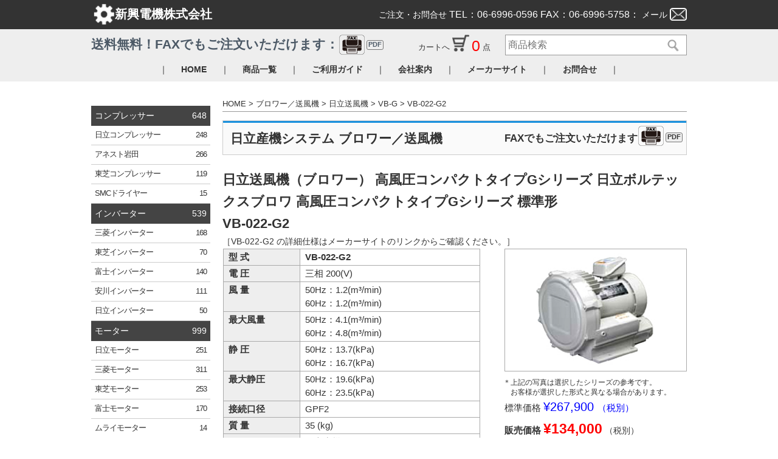

--- FILE ---
content_type: text/html; charset=UTF-8
request_url: https://www.motoya3.com/product/blower/hitachi/VB-022-G2.html
body_size: 13932
content:
<!DOCTYPE html>
<html lang="ja">
<head>
<meta name="viewport" content="width=device-width,initial-scale=1" />
<base href="https://www.motoya3.com/" />
<meta charset="UTF-8" />

<!-- Google Tag Manager -->
<script>(function(w,d,s,l,i){w[l]=w[l]||[];w[l].push({'gtm.start':
new Date().getTime(),event:'gtm.js'});var f=d.getElementsByTagName(s)[0],
j=d.createElement(s),dl=l!='dataLayer'?'&l='+l:'';j.async=true;j.src='https://www.googletagmanager.com/gtm.js?id='+i+dl;f.parentNode.insertBefore(j,f);
})(window,document,'script','dataLayer','GTM-KGJQVNC');</script>
<!-- End Google Tag Manager -->
<meta http-equiv="X-UA-Compatible" content="IE=edge">
<meta name="format-detection" content="telephone=no">

<title>日立ブロワー・送風機 VB-022-G2の通販・販売なら新興電機</title>
<link rel="canonical" href="https://www.motoya3.com/product/blower/hitachi/VB-022-G2.html">
<meta name="keywords" content="日立産機システム ブロワー 送風機,VB-022-G2" >
<meta name="description" content="日立ブロワー・送風機 VB-G VB-022-G2のご購入は新興電機。安価で高品質・豊富な品揃え！【低価格な商品を安心して購入できます】新興電機は50年以上の知識と販売実績！送料無料でお得な商品も満載。商品の組み合わせ・技術的なご相談などお気軽にお問い合わせください。" >
<script>
  (function(i,s,o,g,r,a,m){i['GoogleAnalyticsObject']=r;i[r]=i[r]||function(){
  (i[r].q=i[r].q||[]).push(arguments)},i[r].l=1*new Date();a=s.createElement(o),
  m=s.getElementsByTagName(o)[0];a.async=1;a.src=g;m.parentNode.insertBefore(a,m)
  })(window,document,'script','https://www.google-analytics.com/analytics.js','ga');
  ga('create', 'UA-99906608-1', 'auto');
  ga('send', 'pageview');
</script>
<!-- Global site tag (gtag.js) - Google Analytics -->
<script async src="https://www.googletagmanager.com/gtag/js?id=UA-122829220-1"></script>
<script>
  window.dataLayer = window.dataLayer || [];
  function gtag(){dataLayer.push(arguments);}
  gtag('js', new Date());

  gtag('config', 'UA-122829220-1');
</script>
<link href="css/reset.css" rel="stylesheet">
<link href="css/utility.css" rel="stylesheet">
<link href="css/drawer.css" rel="stylesheet">
<link href="css/style.css" rel="stylesheet">
<link type="text/css" href="//ajax.googleapis.com/ajax/libs/jqueryui/1.11.4/themes/start/jquery-ui.css" rel="stylesheet">
<link rel="stylesheet" type="text/css" href="css/jquery.alerts.css" media="all" />
<link rel="stylesheet" type="text/css" href="css/jp_style.css" media="all" />




</head>
<body class="s_p-blower">
<!-- Google Tag Manager (noscript) -->
<noscript><iframe src="https://www.googletagmanager.com/ns.html?id=GTM-KGJQVNC"
height="0" width="0" style="display:none;visibility:hidden"></iframe></noscript>
<!-- End Google Tag Manager (noscript) -->
<div id="id_allcontents" class="s_l-allcontents">


<!-- header -->
<div class="s_drawer s_drawer--top s_drawer--navbarTopGutter">
<header id="id_header" class="s_drawer-navbar s_drawer-navbar--fixed" role="banner">
<div class="s_drawer-container">
	<div class="s_drawer-navbar-header">
		<div class="s_c-h1tel-wrap s_u-cont-pc">
    	<a class="s_c-h1tel-wrap__item s_c-h1tel-h1" href="/">
    		<div class="s_u-pc"><p class="s_u-gear--white"><img src="images/s_u-gear--white.png" alt="ロゴ"></p><p>新興電機株式会社</p></div>
				<div class="s_c-h1tel-h1-img s_u-sp">
					<p><img src="images/s_c-h1tel-h1.png" alt="コンプレッサー専門販売 新興電機株式会社" class=""></p>
				</div>
			</a>
    	<div class="s_c-h1tel-tel-pc s_u-pc">
    		<p class="s_c-h1tel-tel-pc__tel"><span>ご注文・お問合せ </span>TEL：06-6996-0596  FAX：06-6996-5758：</p>
				<span class="jp_hover" onClick="return mail();">メール</span>
    		<p class="s_c-h1tel-tel-pc__mail"><img src="images/s_u-mail--white.png" alt="お問合せ" class="s_u-mail--white s_u-pc jp_hover" onClick="return mail();"></p>
    	</div>
    </div>

		<div class="s_c-h1tel-wrap s_u-cont-print">
			<span>新興電機株式会社</span>v
<!--			<span>エアーコンプレッサー 日立ベビコン <span>新興電機</span></span> -->
			<p class="s_c-h1tel-tel-pc__tel">
				<div><span>ご注文・お問合せ </span>TEL：06-6996-0596  FAX：06-6996-5758</div>
		</div>

    <button type="button" class="s_drawer-toggle s_drawer-hamburger">
      <span class="s_sr-only">toggle navigation</span>
      <span class="s_drawer-hamburger-icon"></span>
    </button>
    </div>

    <nav class="s_drawer-nav" role="navigation">
    <ul class="s_drawer-menu">
			
			
      <li class="s_drawer-menu__item s_dmenu-item--line"><span>｜</span></li>
      <li class="s_drawer-menu__item"><a class="s_drawer-menu-item s_item-home" href="">HOME</a><span class="s_u-ico s_u-ico_down s_u-sp"></span></li>
      <li class="s_drawer-menu__item s_dmenu-item--line"><span>｜</span></li>
      <li class="s_drawer-menu__item"><a class="s_drawer-menu-item s_item-product" href="product/">商品一覧</a><span class="s_u-ico s_u-ico_down s_u-sp"></span></li>
			<li class="s_drawer-menu__item jp_pc_no_disp "><a class="s_drawer-menu-item s_item-product" href="product/compressor/">コンプレッサー<span class="jp_menu_product_count_nav">(648)</span><span class="jp_open_btn"><img class="jp_sp_nav_btn_C201704395" src="images/btn_open.png" onClick="return spMenuCtl('jp_sp_menu_on_off_C201704395', 'jp_sp_nav_btn_C201704395');" ></span></a>
			</li>
			<li class="jp_pc_no_disp">
				<ul class="s_c-drawer-navlist s_u-sp jp_sp_menu_on_off_C201704395 jp_sp_menu_on_off">
					<li class="s_c-drawer-navlist__item "><a href="product/compressor/hitachi.html">日立コンプレッサー<span class="jp_menu_product_count_nav">(248)</span></a><span class="s_u-ico s_u-ico_down s_u-sp"></span></li>
					<li class="s_c-drawer-navlist__item "><a href="product/compressor/anest_iwata.html">アネスト岩田<span class="jp_menu_product_count_nav">(266)</span></a><span class="s_u-ico s_u-ico_down s_u-sp"></span></li>
					<li class="s_c-drawer-navlist__item "><a href="product/compressor/toshiba.html">東芝コンプレッサー<span class="jp_menu_product_count_nav">(119)</span></a><span class="s_u-ico s_u-ico_down s_u-sp"></span></li>
					<li class="s_c-drawer-navlist__item "><a href="product/compressor/smc.html">SMC<span class="jp_menu_product_count_nav">(15)</span></a><span class="s_u-ico s_u-ico_down s_u-sp"></span></li>

				</ul>
      </li>
			<li class="s_drawer-menu__item jp_pc_no_disp "><a class="s_drawer-menu-item s_item-product" href="product/inverter/">インバーター<span class="jp_menu_product_count_nav">(539)</span><span class="jp_open_btn"><img class="jp_sp_nav_btn_C201704026" src="images/btn_open.png" onClick="return spMenuCtl('jp_sp_menu_on_off_C201704026', 'jp_sp_nav_btn_C201704026');" ></span></a>
			</li>
			<li class="jp_pc_no_disp">
				<ul class="s_c-drawer-navlist s_u-sp jp_sp_menu_on_off_C201704026 jp_sp_menu_on_off">
					<li class="s_c-drawer-navlist__item "><a href="product/inverter/mitsubishi.html">三菱インバーター<span class="jp_menu_product_count_nav">(168)</span></a><span class="s_u-ico s_u-ico_down s_u-sp"></span></li>
					<li class="s_c-drawer-navlist__item "><a href="product/inverter/toshiba.html">東芝インバーター<span class="jp_menu_product_count_nav">(70)</span></a><span class="s_u-ico s_u-ico_down s_u-sp"></span></li>
					<li class="s_c-drawer-navlist__item "><a href="product/inverter/fujielectric.html">富士インバーター<span class="jp_menu_product_count_nav">(140)</span></a><span class="s_u-ico s_u-ico_down s_u-sp"></span></li>
					<li class="s_c-drawer-navlist__item "><a href="product/inverter/yasukawa.html">安川インバーター<span class="jp_menu_product_count_nav">(111)</span></a><span class="s_u-ico s_u-ico_down s_u-sp"></span></li>
					<li class="s_c-drawer-navlist__item "><a href="product/inverter/hitachi.html">日立インバーター<span class="jp_menu_product_count_nav">(50)</span></a><span class="s_u-ico s_u-ico_down s_u-sp"></span></li>

				</ul>
      </li>
			<li class="s_drawer-menu__item jp_pc_no_disp "><a class="s_drawer-menu-item s_item-product" href="product/motor/">モーター<span class="jp_menu_product_count_nav">(999)</span><span class="jp_open_btn"><img class="jp_sp_nav_btn_C201706284" src="images/btn_open.png" onClick="return spMenuCtl('jp_sp_menu_on_off_C201706284', 'jp_sp_nav_btn_C201706284');" ></span></a>
			</li>
			<li class="jp_pc_no_disp">
				<ul class="s_c-drawer-navlist s_u-sp jp_sp_menu_on_off_C201706284 jp_sp_menu_on_off">
					<li class="s_c-drawer-navlist__item "><a href="product/motor/hitachi.html">日立モーター<span class="jp_menu_product_count_nav">(251)</span></a><span class="s_u-ico s_u-ico_down s_u-sp"></span></li>
					<li class="s_c-drawer-navlist__item "><a href="product/motor/mitsubishi.html">三菱モーター<span class="jp_menu_product_count_nav">(311)</span></a><span class="s_u-ico s_u-ico_down s_u-sp"></span></li>
					<li class="s_c-drawer-navlist__item "><a href="product/motor/toshiba.html">東芝モーター<span class="jp_menu_product_count_nav">(253)</span></a><span class="s_u-ico s_u-ico_down s_u-sp"></span></li>
					<li class="s_c-drawer-navlist__item "><a href="product/motor/fujielectric.html">富士モーター<span class="jp_menu_product_count_nav">(170)</span></a><span class="s_u-ico s_u-ico_down s_u-sp"></span></li>
					<li class="s_c-drawer-navlist__item "><a href="product/motor/murai.html">ムライモーター<span class="jp_menu_product_count_nav">(14)</span></a><span class="s_u-ico s_u-ico_down s_u-sp"></span></li>

				</ul>
      </li>
			<li class="s_drawer-menu__item jp_pc_no_disp "><a class="s_drawer-menu-item s_item-product" href="product/gearedmotor/">ギヤードモーター<span class="jp_menu_product_count_nav">(15,679)</span><span class="jp_open_btn"><img class="jp_sp_nav_btn_C201707532" src="images/btn_open.png" onClick="return spMenuCtl('jp_sp_menu_on_off_C201707532', 'jp_sp_nav_btn_C201707532');" ></span></a>
			</li>
			<li class="jp_pc_no_disp">
				<ul class="s_c-drawer-navlist s_u-sp jp_sp_menu_on_off_C201707532 jp_sp_menu_on_off">
					<li class="s_c-drawer-navlist__item "><a href="product/gearedmotor/mitsubishi.html">三菱ギヤードモータ<span class="jp_menu_product_count_nav">(6,884)</span></a><span class="s_u-ico s_u-ico_down s_u-sp"></span></li>
					<li class="s_c-drawer-navlist__item "><a href="product/gearedmotor/nissei.html">ニッセイギヤードモータ<span class="jp_menu_product_count_nav">(4,364)</span></a><span class="s_u-ico s_u-ico_down s_u-sp"></span></li>
					<li class="s_c-drawer-navlist__item "><a href="product/gearedmotor/sumitomo.html">住友重機ギヤモータ<span class="jp_menu_product_count_nav">(452)</span></a><span class="s_u-ico s_u-ico_down s_u-sp"></span></li>
					<li class="s_c-drawer-navlist__item "><a href="product/gearedmotor/hitachi.html">日立ギヤモータ<span class="jp_menu_product_count_nav">(514)</span></a><span class="s_u-ico s_u-ico_down s_u-sp"></span></li>
					<li class="s_c-drawer-navlist__item "><a href="product/gearedmotor/fujielectric.html">富士電機ギヤードモータ<span class="jp_menu_product_count_nav">(1,747)</span></a><span class="s_u-ico s_u-ico_down s_u-sp"></span></li>
					<li class="s_c-drawer-navlist__item "><a href="product/gearedmotor/fujihensokuki.html">富士変速機ギヤードモータ<span class="jp_menu_product_count_nav">(1,718)</span></a><span class="s_u-ico s_u-ico_down s_u-sp"></span></li>

				</ul>
      </li>
			<li class="s_drawer-menu__item jp_pc_no_disp "><a class="s_drawer-menu-item s_item-product" href="product/pump/">ポンプ<span class="jp_menu_product_count_nav">(698)</span><span class="jp_open_btn"><img class="jp_sp_nav_btn_C201707544" src="images/btn_open.png" onClick="return spMenuCtl('jp_sp_menu_on_off_C201707544', 'jp_sp_nav_btn_C201707544');" ></span></a>
			</li>
			<li class="jp_pc_no_disp">
				<ul class="s_c-drawer-navlist s_u-sp jp_sp_menu_on_off_C201707544 jp_sp_menu_on_off">
					<li class="s_c-drawer-navlist__item "><a href="product/pump/tsurumi.html">ツルミポンプ<span class="jp_menu_product_count_nav">(291)</span></a><span class="s_u-ico s_u-ico_down s_u-sp"></span></li>
					<li class="s_c-drawer-navlist__item "><a href="product/pump/hitachi.html">日立モートルポンプ<span class="jp_menu_product_count_nav">(111)</span></a><span class="s_u-ico s_u-ico_down s_u-sp"></span></li>
					<li class="s_c-drawer-navlist__item "><a href="product/pump/ebara.html">エバラポンプ<span class="jp_menu_product_count_nav">(296)</span></a><span class="s_u-ico s_u-ico_down s_u-sp"></span></li>

				</ul>
      </li>
			<li class="s_drawer-menu__item jp_pc_no_disp "><a class="s_drawer-menu-item s_item-product" href="product/chainblock/">チェーンブロック<span class="jp_menu_product_count_nav">(1,668)</span><span class="jp_open_btn"><img class="jp_sp_nav_btn_C201707464" src="images/btn_open.png" onClick="return spMenuCtl('jp_sp_menu_on_off_C201707464', 'jp_sp_nav_btn_C201707464');" ></span></a>
			</li>
			<li class="jp_pc_no_disp">
				<ul class="s_c-drawer-navlist s_u-sp jp_sp_menu_on_off_C201707464 jp_sp_menu_on_off">
					<li class="s_c-drawer-navlist__item "><a href="product/chainblock/hitachi.html">日立モートルブロック<span class="jp_menu_product_count_nav">(95)</span></a><span class="s_u-ico s_u-ico_down s_u-sp"></span></li>
					<li class="s_c-drawer-navlist__item "><a href="product/chainblock/elephant.html">象印チェーンブロック<span class="jp_menu_product_count_nav">(1,051)</span></a><span class="s_u-ico s_u-ico_down s_u-sp"></span></li>
					<li class="s_c-drawer-navlist__item "><a href="product/chainblock/kito.html">キトーチェーンブロック<span class="jp_menu_product_count_nav">(522)</span></a><span class="s_u-ico s_u-ico_down s_u-sp"></span></li>

				</ul>
      </li>
			<li class="s_drawer-menu__item jp_pc_no_disp "><a class="s_drawer-menu-item s_item-product" href="product/hoist/">ホイスト<span class="jp_menu_product_count_nav">(188)</span><span class="jp_open_btn"><img class="jp_sp_nav_btn_C201707368" src="images/btn_open.png" onClick="return spMenuCtl('jp_sp_menu_on_off_C201707368', 'jp_sp_nav_btn_C201707368');" ></span></a>
			</li>
			<li class="jp_pc_no_disp">
				<ul class="s_c-drawer-navlist s_u-sp jp_sp_menu_on_off_C201707368 jp_sp_menu_on_off">
					<li class="s_c-drawer-navlist__item "><a href="product/hoist/hitachi.html">日立ホイスト<span class="jp_menu_product_count_nav">(36)</span></a><span class="s_u-ico s_u-ico_down s_u-sp"></span></li>
					<li class="s_c-drawer-navlist__item "><a href="product/hoist/mitsubishi.html">三菱ホイスト<span class="jp_menu_product_count_nav">(152)</span></a><span class="s_u-ico s_u-ico_down s_u-sp"></span></li>

				</ul>
      </li>
			<li class="s_drawer-menu__item jp_pc_no_disp jp_nav_category_active"><a class="s_drawer-menu-item s_item-product" href="product/blower/">ブロワー／送風機<span class="jp_menu_product_count_nav">(538)</span><span class="jp_open_btn"><img class="jp_sp_nav_btn_C201707357" src="images/btn_open.png" onClick="return spMenuCtl('jp_sp_menu_on_off_C201707357', 'jp_sp_nav_btn_C201707357');" ></span></a>
			</li>
			<li class="jp_pc_no_disp">
				<ul class="s_c-drawer-navlist s_u-sp jp_sp_menu_on_off_C201707357 jp_sp_menu_on_off">
					<li class="s_c-drawer-navlist__item jp_menu_active"><a href="product/blower/hitachi.html">日立送風機<span class="jp_menu_product_count_nav">(46)</span></a><span class="s_u-ico s_u-ico_down s_u-sp"></span></li>
					<li class="s_c-drawer-navlist__item "><a href="product/blower/teral.html">テラル（富士）<span class="jp_menu_product_count_nav">(53)</span></a><span class="s_u-ico s_u-ico_down s_u-sp"></span></li>
					<li class="s_c-drawer-navlist__item "><a href="product/blower/showadenki.html">昭和電機<span class="jp_menu_product_count_nav">(439)</span></a><span class="s_u-ico s_u-ico_down s_u-sp"></span></li>

				</ul>
      </li>
			<li class="s_drawer-menu__item jp_pc_no_disp "><a class="s_drawer-menu-item s_item-product" href="product/trolley/">トロリー<span class="jp_menu_product_count_nav">(282)</span><span class="jp_open_btn"><img class="jp_sp_nav_btn_C201707902" src="images/btn_open.png" onClick="return spMenuCtl('jp_sp_menu_on_off_C201707902', 'jp_sp_nav_btn_C201707902');" ></span></a>
			</li>
			<li class="jp_pc_no_disp">
				<ul class="s_c-drawer-navlist s_u-sp jp_sp_menu_on_off_C201707902 jp_sp_menu_on_off">
					<li class="s_c-drawer-navlist__item "><a href="product/trolley/panasonic.html">パナソニック<span class="jp_menu_product_count_nav">(282)</span></a><span class="s_u-ico s_u-ico_down s_u-sp"></span></li>

				</ul>
      </li>
			<li class="s_drawer-menu__item jp_pc_no_disp "><a class="s_drawer-menu-item s_item-product" href="product/vibrator/">バイブレータ<span class="jp_menu_product_count_nav">(47)</span><span class="jp_open_btn"><img class="jp_sp_nav_btn_C201707856" src="images/btn_open.png" onClick="return spMenuCtl('jp_sp_menu_on_off_C201707856', 'jp_sp_nav_btn_C201707856');" ></span></a>
			</li>
			<li class="jp_pc_no_disp">
				<ul class="s_c-drawer-navlist s_u-sp jp_sp_menu_on_off_C201707856 jp_sp_menu_on_off">
					<li class="s_c-drawer-navlist__item "><a href="product/vibrator/uras.html">ユーラス<span class="jp_menu_product_count_nav">(41)</span></a><span class="s_u-ico s_u-ico_down s_u-sp"></span></li>
					<li class="s_c-drawer-navlist__item "><a href="product/vibrator/wam.html">ワム<span class="jp_menu_product_count_nav">(6)</span></a><span class="s_u-ico s_u-ico_down s_u-sp"></span></li>

				</ul>
      </li>




      <li class="s_drawer-menu__item s_dmenu-item--line"><span>｜</span></li>
      <li class="s_drawer-menu__item"><a class="s_drawer-menu-item s_item-guide" href="guide/">ご利用ガイド</a><span class="s_u-ico s_u-ico_down s_u-sp"></span></li>
			<li class="s_drawer-menu__item s_dmenu-item--line"><span>｜</span></li>
			<li class="s_drawer-menu__item"><a class="s_drawer-menu-item s_item-company" href="company/">会社案内</a><span class="s_u-ico s_u-ico_down s_u-sp"></span></li>
			<li class="s_drawer-menu__item s_dmenu-item--line"><span>｜</span></li>
      <li class="s_drawer-menu__item"><a class="s_drawer-menu-item s_item-link" href="link/">メーカーサイト</a><span class="s_u-ico s_u-ico_down s_u-sp"></span></li>
      <li class="s_drawer-menu__item s_dmenu-item--line"><span>｜</span></li>
      <li class="s_drawer-menu__item s_dmenu-item-contact"><a class="s_drawer-menu-item s_item-inquiry" href="inquiry/?inq=on">お問合せ<span class="s_u-sp">フォーム<img src="images/s_u-mail--black.png" alt="お問合せ" class="s_u-mail--black"></span></a><span class="s_u-ico s_u-ico_down s_u-sp"></span></li>
      <li class="s_drawer-menu__item s_dmenu-item--line"><span>｜</span></li>
      <li class="s_drawer-menu__item s_u-sp"><a class="s_drawer-menu-item" href="tel:0669960596">お電話でのご注文・お問合せ  <br class="jp_sp_br"><span class="s_u-bigger s_u-underline">06-6996-0596</span></a><span class="s_u-ico s_u-ico_down s_u-sp"></span></li>
      <li class="s_drawer-menu__item s_u-sp"><p class="s_drawer-menu-item s_u-nolink">FAXでのご注文 <span class="s_u-bigger">06-6996-5758</span><a href="/doc/fax.pdf"><img src="images/jp_fax_img.png" class="s_c-fax-btn__img" alt=""><span class="s_u-label s_u-pdf">PDF</span></a></p></li>
      <li class="s_drawer-menu__item s_u-sp">
        <div class="s_c-head-util__item s_c-util-search">
        <form method="post" name="f_product_sch_nav"  class="s_c-util-search" action="https://www.motoya3.com/search/" >
				<input type="hidden" name="ac" id="id_ac" value="ajax" />
				<input type="hidden" name="domain" id="id_domain" value="www.motoya3.com" />
				<input type="hidden" name="action_flg" />
        <input type="text" name="sch_word_sp" class="s_c-input-text s_c-util-search__input" placeholder="商品検索" />
        <button value="検索" name="schBtnSp" class="s_c-input-text s_c-util-search__btn" onClick="return schProduct(this.form, 'sp');"></button>
        </form>
        </div>
        <div class="s_c-util-cart">
        <a href="cart/"><span class="s_c-util-cart__txt1">カートへ&nbsp;</span><span class="s_c-util-cart__cart"><img src="images/s_u-cart--black.png" alt="カート" class="s_u-cart--black"></span></a>
        <span class="s_c-util-cart__txt2">0</span><span class="s_c-util-cart__txt3"> 点</span>
        </div>
      </li>
      <li class="s_btn_close s_u-sp">
	      <button type="button" class="s_drawer-toggle s_drawer-hamburger s_bottom">
	      <span class="s_sr-only">toggle navigation</span>
	      <span>閉じる</span> <span class="s_ico_close">X</span>
	      </button>
    	</li>
    </ul>
    </nav>
</div>
</header>
</div>
<!-- /header  -->

<div class="s_l-side-main-wrap s_u-cf" role="main">



<div class="s_l-side">
	<nav class="s_c-maker-nav s_u-cf jp_sp_nodisp">
		<ul class="s_c-maker-navlist">
			<li class="s_c-maker-navlist__item s_navlist-item_all s_u-sp"><a href="product/">商品一覧</a></li>
			<li class="s_c-maker-navlist__tit s_navlist-item_compressor s_u-pc "><a href="product/compressor/">コンプレッサー<span class="jp_menu_product_count s_u-pc">648</span></a></li>
			<li class="s_c-maker-navlist__item s_navlist-item_line s_u-sp"></li>
			<li class="s_c-maker-navlist__item s_navlist-item_hitachi ">
				<a href="product/compressor/hitachi.html">日立<span class="s_u-pc">コンプレッサー</span><span class="jp_menu_product_count s_u-pc">248</span></a>
			</li>
			<li class="s_c-maker-navlist__item s_navlist-item_line s_u-sp"></li>
			<li class="s_c-maker-navlist__item s_navlist-item_anest_iwata ">
				<a href="product/compressor/anest_iwata.html">アネスト岩田<span class="jp_menu_product_count s_u-pc">266</span></a>
			</li>
			<li class="s_c-maker-navlist__item s_navlist-item_line s_u-sp"></li>
			<li class="s_c-maker-navlist__item s_navlist-item_toshiba ">
				<a href="product/compressor/toshiba.html">東芝<span class="s_u-pc">コンプレッサー</span><span class="jp_menu_product_count s_u-pc">119</span></a>
			</li>
			<li class="s_c-maker-navlist__item s_navlist-item_line s_u-sp"></li>
			<li class="s_c-maker-navlist__item s_navlist-item_smc ">
				<a href="product/compressor/smc.html">SMC<span class="s_u-pc">ドライヤー</span><span class="jp_menu_product_count s_u-pc">15</span></a>
			</li>

			<li class="s_c-maker-navlist__tit s_navlist-item_inverter s_u-pc "><a href="product/inverter/">インバーター<span class="jp_menu_product_count s_u-pc">539</span></a></li>
			<li class="s_c-maker-navlist__item s_navlist-item_line s_u-sp"></li>
			<li class="s_c-maker-navlist__item s_navlist-item_mitsubishi ">
				<a href="product/inverter/mitsubishi.html">三菱<span class="s_u-pc">インバーター</span><span class="jp_menu_product_count s_u-pc">168</span></a>
			</li>
			<li class="s_c-maker-navlist__item s_navlist-item_line s_u-sp"></li>
			<li class="s_c-maker-navlist__item s_navlist-item_toshiba ">
				<a href="product/inverter/toshiba.html">東芝<span class="s_u-pc">インバーター</span><span class="jp_menu_product_count s_u-pc">70</span></a>
			</li>
			<li class="s_c-maker-navlist__item s_navlist-item_line s_u-sp"></li>
			<li class="s_c-maker-navlist__item s_navlist-item_fujielectric ">
				<a href="product/inverter/fujielectric.html">富士<span class="s_u-pc">インバーター</span><span class="jp_menu_product_count s_u-pc">140</span></a>
			</li>
			<li class="s_c-maker-navlist__item s_navlist-item_line s_u-sp"></li>
			<li class="s_c-maker-navlist__item s_navlist-item_yasukawa ">
				<a href="product/inverter/yasukawa.html">安川<span class="s_u-pc">インバーター</span><span class="jp_menu_product_count s_u-pc">111</span></a>
			</li>
			<li class="s_c-maker-navlist__item s_navlist-item_line s_u-sp"></li>
			<li class="s_c-maker-navlist__item s_navlist-item_hitachi ">
				<a href="product/inverter/hitachi.html">日立<span class="s_u-pc">インバーター</span><span class="jp_menu_product_count s_u-pc">50</span></a>
			</li>

			<li class="s_c-maker-navlist__tit s_navlist-item_motor s_u-pc "><a href="product/motor/">モーター<span class="jp_menu_product_count s_u-pc">999</span></a></li>
			<li class="s_c-maker-navlist__item s_navlist-item_line s_u-sp"></li>
			<li class="s_c-maker-navlist__item s_navlist-item_hitachi ">
				<a href="product/motor/hitachi.html">日立<span class="s_u-pc">モーター</span><span class="jp_menu_product_count s_u-pc">251</span></a>
			</li>
			<li class="s_c-maker-navlist__item s_navlist-item_line s_u-sp"></li>
			<li class="s_c-maker-navlist__item s_navlist-item_mitsubishi ">
				<a href="product/motor/mitsubishi.html">三菱<span class="s_u-pc">モーター</span><span class="jp_menu_product_count s_u-pc">311</span></a>
			</li>
			<li class="s_c-maker-navlist__item s_navlist-item_line s_u-sp"></li>
			<li class="s_c-maker-navlist__item s_navlist-item_toshiba ">
				<a href="product/motor/toshiba.html">東芝<span class="s_u-pc">モーター</span><span class="jp_menu_product_count s_u-pc">253</span></a>
			</li>
			<li class="s_c-maker-navlist__item s_navlist-item_line s_u-sp"></li>
			<li class="s_c-maker-navlist__item s_navlist-item_fujielectric ">
				<a href="product/motor/fujielectric.html">富士<span class="s_u-pc">モーター</span><span class="jp_menu_product_count s_u-pc">170</span></a>
			</li>
			<li class="s_c-maker-navlist__item s_navlist-item_line s_u-sp"></li>
			<li class="s_c-maker-navlist__item s_navlist-item_murai ">
				<a href="product/motor/murai.html">ムライ<span class="s_u-pc">モーター</span><span class="jp_menu_product_count s_u-pc">14</span></a>
			</li>

			<li class="s_c-maker-navlist__tit s_navlist-item_gearedmotor s_u-pc "><a href="product/gearedmotor/">ギヤードモーター<span class="jp_menu_product_count s_u-pc">15,679</span></a></li>
			<li class="s_c-maker-navlist__item s_navlist-item_line s_u-sp"></li>
			<li class="s_c-maker-navlist__item s_navlist-item_mitsubishi ">
				<a href="product/gearedmotor/mitsubishi.html">三菱<span class="s_u-pc">ギヤードモータ</span><span class="jp_menu_product_count s_u-pc">6,884</span></a>
			</li>
			<li class="s_c-maker-navlist__item s_navlist-item_line s_u-sp"></li>
			<li class="s_c-maker-navlist__item s_navlist-item_nissei ">
				<a href="product/gearedmotor/nissei.html">ニッセイ<span class="s_u-pc">ギヤモータ</span><span class="jp_menu_product_count s_u-pc">4,364</span></a>
			</li>
			<li class="s_c-maker-navlist__item s_navlist-item_line s_u-sp"></li>
			<li class="s_c-maker-navlist__item s_navlist-item_sumitomo ">
				<a href="product/gearedmotor/sumitomo.html">住友重機<span class="s_u-pc">ギヤモータ</span><span class="jp_menu_product_count s_u-pc">452</span></a>
			</li>
			<li class="s_c-maker-navlist__item s_navlist-item_line s_u-sp"></li>
			<li class="s_c-maker-navlist__item s_navlist-item_hitachi ">
				<a href="product/gearedmotor/hitachi.html">日立<span class="s_u-pc">ギヤモータ</span><span class="jp_menu_product_count s_u-pc">514</span></a>
			</li>
			<li class="s_c-maker-navlist__item s_navlist-item_line s_u-sp"></li>
			<li class="s_c-maker-navlist__item s_navlist-item_fujielectric ">
				<a href="product/gearedmotor/fujielectric.html">富士電機<span class="s_u-pc">ギヤードモータ</span><span class="jp_menu_product_count s_u-pc">1,747</span></a>
			</li>
			<li class="s_c-maker-navlist__item s_navlist-item_line s_u-sp"></li>
			<li class="s_c-maker-navlist__item s_navlist-item_fujihensokuki ">
				<a href="product/gearedmotor/fujihensokuki.html">富士変速機<span class="s_u-pc">ギヤードモータ</span><span class="jp_menu_product_count s_u-pc">1,718</span></a>
			</li>

			<li class="s_c-maker-navlist__tit s_navlist-item_pump s_u-pc "><a href="product/pump/">ポンプ<span class="jp_menu_product_count s_u-pc">698</span></a></li>
			<li class="s_c-maker-navlist__item s_navlist-item_line s_u-sp"></li>
			<li class="s_c-maker-navlist__item s_navlist-item_tsurumi ">
				<a href="product/pump/tsurumi.html">ツルミ<span class="s_u-pc">ポンプ</span><span class="jp_menu_product_count s_u-pc">291</span></a>
			</li>
			<li class="s_c-maker-navlist__item s_navlist-item_line s_u-sp"></li>
			<li class="s_c-maker-navlist__item s_navlist-item_hitachi ">
				<a href="product/pump/hitachi.html">日立<span class="s_u-pc">モートルポンプ</span><span class="jp_menu_product_count s_u-pc">111</span></a>
			</li>
			<li class="s_c-maker-navlist__item s_navlist-item_line s_u-sp"></li>
			<li class="s_c-maker-navlist__item s_navlist-item_ebara ">
				<a href="product/pump/ebara.html">エバラ<span class="s_u-pc">ポンプ</span><span class="jp_menu_product_count s_u-pc">296</span></a>
			</li>

			<li class="s_c-maker-navlist__tit s_navlist-item_chainblock s_u-pc "><a href="product/chainblock/">チェーンブロック<span class="jp_menu_product_count s_u-pc">1,668</span></a></li>
			<li class="s_c-maker-navlist__item s_navlist-item_line s_u-sp"></li>
			<li class="s_c-maker-navlist__item s_navlist-item_hitachi ">
				<a href="product/chainblock/hitachi.html">日立<span class="s_u-pc">モートルブロック</span><span class="jp_menu_product_count s_u-pc">95</span></a>
			</li>
			<li class="s_c-maker-navlist__item s_navlist-item_line s_u-sp"></li>
			<li class="s_c-maker-navlist__item s_navlist-item_elephant ">
				<a href="product/chainblock/elephant.html">象印<span class="s_u-pc">チェーンブロック</span><span class="jp_menu_product_count s_u-pc">1,051</span></a>
			</li>
			<li class="s_c-maker-navlist__item s_navlist-item_line s_u-sp"></li>
			<li class="s_c-maker-navlist__item s_navlist-item_kito ">
				<a href="product/chainblock/kito.html">キトー<span class="s_u-pc">チェーンブロック</span><span class="jp_menu_product_count s_u-pc">522</span></a>
			</li>

			<li class="s_c-maker-navlist__tit s_navlist-item_hoist s_u-pc "><a href="product/hoist/">ホイスト<span class="jp_menu_product_count s_u-pc">188</span></a></li>
			<li class="s_c-maker-navlist__item s_navlist-item_line s_u-sp"></li>
			<li class="s_c-maker-navlist__item s_navlist-item_hitachi ">
				<a href="product/hoist/hitachi.html">日立<span class="s_u-pc">ホイスト</span><span class="jp_menu_product_count s_u-pc">36</span></a>
			</li>
			<li class="s_c-maker-navlist__item s_navlist-item_line s_u-sp"></li>
			<li class="s_c-maker-navlist__item s_navlist-item_mitsubishi ">
				<a href="product/hoist/mitsubishi.html">三菱<span class="s_u-pc">ホイスト</span><span class="jp_menu_product_count s_u-pc">152</span></a>
			</li>

			<li class="s_c-maker-navlist__tit s_navlist-item_blower s_u-pc jp_category_active"><a href="product/blower/">ブロワー／送風機<span class="jp_menu_product_count s_u-pc">538</span></a></li>
			<li class="s_c-maker-navlist__item s_navlist-item_line s_u-sp"></li>
			<li class="s_c-maker-navlist__item s_navlist-item_hitachi jp_menu_active">
				<a href="product/blower/hitachi.html">日立<span class="s_u-pc">送風機</span><span class="jp_menu_product_count s_u-pc">46</span></a>
			</li>
			<li class="s_c-maker-navlist__item s_navlist-item_line s_u-sp"></li>
			<li class="s_c-maker-navlist__item s_navlist-item_teral ">
				<a href="product/blower/teral.html">テラル<span class="s_u-pc">（富士）</span><span class="jp_menu_product_count s_u-pc">53</span></a>
			</li>
			<li class="s_c-maker-navlist__item s_navlist-item_line s_u-sp"></li>
			<li class="s_c-maker-navlist__item s_navlist-item_showadenki ">
				<a href="product/blower/showadenki.html">昭和電機<span class="jp_menu_product_count s_u-pc">439</span></a>
			</li>

			<li class="s_c-maker-navlist__tit s_navlist-item_trolley s_u-pc "><a href="product/trolley/">トロリー<span class="jp_menu_product_count s_u-pc">282</span></a></li>
			<li class="s_c-maker-navlist__item s_navlist-item_line s_u-sp"></li>
			<li class="s_c-maker-navlist__item s_navlist-item_panasonic ">
				<a href="product/trolley/panasonic.html">パナソニック<span class="jp_menu_product_count s_u-pc">282</span></a>
			</li>

			<li class="s_c-maker-navlist__tit s_navlist-item_vibrator s_u-pc "><a href="product/vibrator/">バイブレータ<span class="jp_menu_product_count s_u-pc">47</span></a></li>
			<li class="s_c-maker-navlist__item s_navlist-item_line s_u-sp"></li>
			<li class="s_c-maker-navlist__item s_navlist-item_uras ">
				<a href="product/vibrator/uras.html">ユーラス<span class="jp_menu_product_count s_u-pc">41</span></a>
			</li>
			<li class="s_c-maker-navlist__item s_navlist-item_line s_u-sp"></li>
			<li class="s_c-maker-navlist__item s_navlist-item_wam ">
				<a href="product/vibrator/wam.html">ワム<span class="jp_menu_product_count s_u-pc">6</span></a>
			</li>


		</ul>
	</nav>
<!-- カレンダー -->


<div class="jp_calendar_area jp_sp_nodisp">
	<div class="jp_calendar_title">営業日カレンダー</div>
	<div class="jp_calendar_data" id="id_jp_calendar_data">
		<span id="id_jp_calendar_area"></span>
		<table class="jp_calen_table" id="id_jp_calen_table">
			<caption class="jp_calen_month">
				<span id="id_jp_to_month">2026年1月</span>
				<span class="jp_calen_btn_area">
					<button class="jp_calen_btn" type="button" id="id_prevMonth" name="prev_btn" value="2025-12" onClick="return goCalendar(this);"><img src="images/calendar/prev.png" class="jp_calen_btn_img" title="前月"></button>
					<button class="jp_calen_btn" type="button" id="id_toMonth" name="to_btn" value="2026-01" onClick="return goCalendar(this);"><img src="images/calendar/today.png" class="jp_calen_btn_img" title="当月"></button>
					<button class="jp_calen_btn" type="button" id="id_nextMonth" name="next_btn" value="2026-02" onClick="return goCalendar(this);"><img src="images/calendar/next.png" class="jp_calen_btn_img" title="翌月"></button>
				</span>
			</caption>
			<thead class="jp_calen_header" id="id_jp_calen_header">
				<tr>
					<th class="jp_calen_sun">日</th>
					<th>月</th>
					<th>火</th>
					<th>水</th>
					<th>木</th>
					<th>金</th>
					<th class="jp_calen_sat">土</th>
				</tr>
			</thead>
			<tbody class="jp_calen_body" id="id_jp_calendar_body">
				<tr>
					<td>
						<span title=""></span>
					</td>
					<td>
						<span title=""></span>
					</td>
					<td>
						<span title=""></span>
					</td>
					<td>
						<span title=""></span>
					</td>
					<td class="jp_calen_off">
						<span title="年末年始">1</span>
					</td>
					<td class="jp_calen_off">
						<span title="年末年始">2</span>
					</td>
					<td class="jp_calen_sat">
						<span title="">3</span>
					</td>
				</tr>
				<tr>
					<td class="jp_calen_off">
						<span title="">4</span>
					</td>
					<td>
						<span title="">5</span>
					</td>
					<td>
						<span title="">6</span>
					</td>
					<td>
						<span title="">7</span>
					</td>
					<td>
						<span title="">8</span>
					</td>
					<td>
						<span title="">9</span>
					</td>
					<td class="jp_calen_sat">
						<span title="">10</span>
					</td>
				</tr>
				<tr>
					<td class="jp_calen_off">
						<span title="">11</span>
					</td>
					<td class="jp_calen_off">
						<span title="成人の日">12</span>
					</td>
					<td>
						<span title="">13</span>
					</td>
					<td>
						<span title="">14</span>
					</td>
					<td>
						<span title="">15</span>
					</td>
					<td>
						<span title="">16</span>
					</td>
					<td class="jp_calen_sat">
						<span title="">17</span>
					</td>
				</tr>
				<tr>
					<td class="jp_calen_off jp_calen_today">
						<span title="">18</span>
					</td>
					<td>
						<span title="">19</span>
					</td>
					<td>
						<span title="">20</span>
					</td>
					<td>
						<span title="">21</span>
					</td>
					<td>
						<span title="">22</span>
					</td>
					<td>
						<span title="">23</span>
					</td>
					<td class="jp_calen_sat">
						<span title="">24</span>
					</td>
				</tr>
				<tr>
					<td class="jp_calen_off">
						<span title="">25</span>
					</td>
					<td>
						<span title="">26</span>
					</td>
					<td>
						<span title="">27</span>
					</td>
					<td>
						<span title="">28</span>
					</td>
					<td>
						<span title="">29</span>
					</td>
					<td>
						<span title="">30</span>
					</td>
					<td class="jp_calen_sat">
						<span title="">31</span>
					</td>

				</tr>
<!--
				<tr>
					<td colspan="7" class="jp_holiday_name_td">
						<span class="jp_holiday_name">01日:年末年始</span>
					</td>
				</tr>
				<tr>
					<td colspan="7" class="jp_holiday_name_td">
						<span class="jp_holiday_name">02日:年末年始</span>
					</td>
				</tr>
				<tr>
					<td colspan="7" class="jp_holiday_name_td">
						<span class="jp_holiday_name">12日:成人の日</span>
					</td>
				</tr>

-->
			</tbody>
		</table>
		<div class="jp_calen_comment">
			※<span class="jp_calen_off">土・日曜・祝日・赤字日は休業日</span>です<br>
			発送や、メール返信は翌営業日対応となります。
		</div>
	</div>
</div>

<!-- /カレンダー -->
<!-- SSLシール -->


<div class="jp_ssl_seal_area jp_sp_nodisp">
	<span id="ss_gmo_img_wrapper_130-66_image_ja">
		<!-- DigiCert Seal HTML -->
		<!-- Place HTML on your site where the seal should appear -->
		<div id="DigiCertClickID_6gtlC9qr"></div>
		<!-- DigiCert Seal Code -->
		<!-- Place with DigiCert Seal HTML or with other scripts -->
	</span>
	<script type="text/javascript">
		var __dcid = __dcid || [];__dcid.push(["DigiCertClickID_6gtlC9qr", "16", "m", "black", "6gtlC9qr"]);(function(){var cid=document.createElement("script");cid.async=true;cid.src="//seal.digicert.com/seals/cascade/seal.min.js";var s = document.getElementsByTagName("script");var ls = s[(s.length - 1)];ls.parentNode.insertBefore(cid, ls.nextSibling);}());
	</script>
</div>

<!-- /SSLシール -->
</div><!--s_l-side-->



<div class="s_l-main ">


<!-- headlink -->
    <div class="s_c-h1tel-tel-sp s_u-sp">
    <p class="s_c-h1tel-tel-sp__tel">
    <span>ご注文・お問合せ TEL：</span><a href="tel:0669960596">06-6996-0596</a></p>
    <p class="s_c-h1tel-tel-sp__mail"><a href="inquiry/"><img src="images/s_u-mail--black.png" alt="お問合せ" class="s_u-mail--black"></a></p>
    </div>
    <div class="s_u-cont-pc">
    <div class="s_c-head-util">
    <div class="s_c-head-util__item s_c-util-txt s_u-pc jp_fax">
    <p><a href="/doc/fax.pdf" target="_blank">送料無料！FAXでもご注文いただけます：<img src="images/jp_fax_img.png" class="jp_fax_img" alt=""><span class="jp_fax_label">PDF</span></a></p>
    </div>
    <div class="s_c-head-util__item s_c-util-cart">
    <a href="cart/" class="s_c-util-cart__txt1">カートへ&nbsp;<img src="images/s_u-cart--black.png" alt="カート" class="s_u-cart--black"></a>
    <span class="s_c-util-cart__txt2">0</span><span class="s_c-util-cart__txt3"> 点</span>
    </div>
    <div class="s_c-head-util__item s_c-util-search">
    <form method="post" name="f_product_sch" class="s_c-util-search-form" action="https://www.motoya3.com/search/" >
			<input type="hidden" name="ac" id="id_ac" value="ajax">
			<input type="hidden" name="domain" id="id_domain" value="www.motoya3.com">
			<input type="hidden" name="action_flg">
    <input type="text" name="sch_word_nav" class="s_c-input-text s_c-util-search__input" placeholder="商品検索">
    <button name="schBtnNav" class="s_c-input-text s_c-util-search__btn" onClick="return schProduct(this.form, 'pc');">商品検索</button>
    </form>
    </div>
    </div>
	</div>
<!-- /headlink -->






    <div class="s_c-crumb-wrap s_u-pc">
    <div class="s_c-crumb jp_breadcrumb">
		<ul>
											<li itemscope="itemscope" itemtype="http://data-vocabulary.org/Breadcrumb">
															<a href="/" itemprop="url"><span itemprop="title">HOME</span></a>
													</li>
			
											<li itemscope="itemscope" itemtype="http://data-vocabulary.org/Breadcrumb">
															<a href="product/blower/" itemprop="url"><span itemprop="title">ブロワー／送風機</span></a>
													</li>
			
											<li itemscope="itemscope" itemtype="http://data-vocabulary.org/Breadcrumb">
															<a href="product/blower/hitachi.html" itemprop="url"><span itemprop="title">日立送風機</span></a>
													</li>
			
											<li itemscope="itemscope" itemtype="http://data-vocabulary.org/Breadcrumb">
															<a href="product/blower/hitachi/VB-G.html" itemprop="url"><span itemprop="title">VB-G</span></a>
													</li>
			
											<li itemscope="itemscope" itemtype="http://data-vocabulary.org/Breadcrumb">
															<a href="product/blower/hitachi/VB-022-G2.html" itemprop="url"><span itemprop="title">VB-022-G2</span></a>
													</li>
			
		
		</ul>
    </div>
    </div>

<!-- コンテンツ -->
		<div class="s_c-main-tit-cat">
			<div class="s_c-main-tit">
				<span>
				<strong>
					日立産機システム ブロワー／送風機
				</strong>
				</span>
			</div>
			<br class="jp_sp_br_fax">
		</div>
		<div class="jp_product_title_fax">
			<a href="/doc/fax.pdf" target="_blank">FAXでもご注文いただけます<img src="images/jp_fax_img.png" class="jp_fax_img" alt=""><span class="jp_fax_label">PDF</span></a>
		</div>

    <section id="" class="s_c-spec-area">
    <div class="s_c-spec-title">
    <h1 class="s_c-spec-title__tit">日立送風機（ブロワー） 高風圧コンパクトタイプGシリーズ 日立ボルテックスブロワ 高風圧コンパクトタイプGシリーズ 標準形<br> VB-022-G2</h1>
    <p class="s_c-spec-title__txt">［VB-022-G2 の詳細仕様はメーカーサイトのリンクからご確認ください。］</p>
    </div>

	<div class="s_c-spec-detail">
    <div class="s_c-spec-detail__item">
    <div class="s_c-spec-img">
    <p class="s_c-spec-img__img"><img src="images/product/C201707357/S1201707917/M201704001/blw56418768.jpg" alt="日立送風機（ブロワー）  高風圧コンパクトタイプGシリーズ 日立ボルテックスブロワ 高風圧コンパクトタイプGシリーズ 標準形 VB-022-G2"></p>
    </div>
    <p class="s_c-spec-img-attn">＊上記の写真は選択したシリーズの参考です。<br>お客様が選択した形式と異なる場合があります。</p>

    <div class="s_c-spec-price">

    <span class="jp_standard_price_title">標準価格 </span>
    <span class="jp_standard_price">
				&#x00A5;267,900
    <span class="jp_standard_price_title">（税別）</span><br>
			</span>
    <span class="s_c-spec-price__tit">販売価格 </span>
    <span class="s_c-spec-price__num">&#x00A5;134,000</span>
    <span class="s_c-spec-price__txt">（税別）</span>

    </div>

		<div class="s_c-spec-cart">
			<p class="s_c-spec-cart__txt">ご希望の数量をご入力ください</p>
			<form method="post" name="f_cart_in" action="">
				<input type="hidden" name="action_flg">
				<input type="hidden" name="product_cart_view" value="日立ボルテックスブロワ 高風圧コンパクトタイプGシリーズ 標準形 VB-022-G2">
				<input type="hidden" name="product_cd" value="blw56418768">
				<input type="hidden" name="prev_url" value="product/blower/hitachi/VB-022-G2.html">
				<input type="hidden" name="product_series_title" value="高風圧コンパクトタイプGシリーズ 日立ボルテックスブロワ 高風圧コンパクトタイプGシリーズ 標準形">
				<input type="hidden" name="product_model_name" value="VB-022-G2">
				<input type="hidden" name="maker_name_ryaku" value="日立産機システム">
				<input type="hidden" name="inquiry_product_series_title" value="日立ボルテックスブロワ 高風圧コンパクトタイプGシリーズ 標準形 VB-022-G2">
				<input type="hidden" name="inquiry_product_model_name" value="VB-022-G2">
				<input type="hidden" name="inquiry_maker_name_ryaku" value="日立送風機">
<input type="hidden" name="maker" value="hitachi">
<input type="hidden" name="product_model_name" value="VB-022-G2">
<input type="hidden" name="category1_cd" value="C201707357">
<input type="hidden" name="quantity" value="1">
<input type="hidden" name="maker_info" value="Array">
<input type="hidden" name="action" value="detail">
<input type="hidden" name="product_info" value="Array">
<input type="hidden" name="seo_text_product_title" value="日立送風機（ブロワー） ">
<input type="hidden" name="seo_text_title" value="日立送風機（ブロワー） ">
<input type="hidden" name="this_url" value="product/blower/hitachi/VB-022-G2.html">
<input type="hidden" name="sch_action_url" value="https://www.motoya3.com/search/">
<input type="hidden" name="category1_name" value="ブロワー／送風機">
<input type="hidden" name="category1_alias" value="blower">
<input type="hidden" name="category1_order" value="8">
<input type="hidden" name="sch_action_compressor_url" value="https://www.motoya3.com/product/compressor/search_result.html">
<input type="hidden" name="sch_action_inverter_url" value="https://www.motoya3.com/product/inverter/search_result.html">
<input type="hidden" name="sch_action_motor_url" value="https://www.motoya3.com/product/motor/search_result.html">
<input type="hidden" name="sch_action_gearedmotor_url" value="https://www.motoya3.com/product/gearedmotor/search_result.html">
<input type="hidden" name="sch_action_pump_url" value="https://www.motoya3.com/product/pump/search_result.html">
<input type="hidden" name="sch_action_chainblock_url" value="https://www.motoya3.com/product/chainblock/search_result.html">
<input type="hidden" name="sch_action_hoist_url" value="https://www.motoya3.com/product/hoist/search_result.html">
<input type="hidden" name="sch_action_blower_url" value="https://www.motoya3.com/product/blower/search_result.html">
<input type="hidden" name="sch_action_trolley_url" value="https://www.motoya3.com/product/trolley/search_result.html">
<input type="hidden" name="sch_action_vibrator_url" value="https://www.motoya3.com/product/vibrator/search_result.html">
<input type="hidden" name="debug_mode" value="0">
<input type="hidden" name="config_mode" value="0">
<input type="hidden" name="page_active_class" value="s_p-blower">

				<div class="jp_cart_area">
					<div class="jp_cart_input_num">
					<span class="s_c-spec-cart__puttxt">数量</span>
					<input type="text" onBlur="return cnvZenToHan(this);" onChange="return chkNum(this);" name="quantity" class="s_c-input-text s_c-spec-cart__input" maxlength="3" value="1">
					</div>
					<div class="jp_cart_btn_area">
						<input type="button" class="jp_cart_btn" value="" onClick="return cart_in(this.form);">
					</div>
				</div>
				<div class="jp_estimates_area">
					<input type="button" class="jp_btn_estimates" value="" onClick="return goEstimates(this.form);">
				</div>
			</form>
    </div>

    </div><!-- s_c-spec-detail__item -->
    <div class="s_c-spec-detail__item">
    <table class="s_c-table s_c-spec-detail-table">
    <tbody>
    <tr>
    	<th class="jp_product_detail_title">型 式</th>
    	<td><h3 class="s_c-table__tit">VB-022-G2</h3></td>
    </tr>
    <tr>
    	<th>電 圧</th>
    	<td>
			三相 200(V)
			</td>
    </tr>
    <tr>
    	<th>風 量</th>
    	<td>
					50Hz：1.2(m&#179;/min)<br>
							60Hz：1.2(m&#179;/min)
					</td>
    </tr>

    <tr>
    	<th>最大風量</th>
    	<td>
					50Hz：4.1(m&#179;/min)<br>
							60Hz：4.8(m&#179;/min)
					</td>
    </tr>

    <tr>
    	<th>静 圧</th>
    	<td>
					50Hz：13.7(kPa)<br>
							60Hz：16.7(kPa)
					</td>
    </tr>

    <tr>
    	<th>最大静圧</th>
    	<td>
					50Hz：19.6(kPa)<br>
							60Hz：23.5(kPa)
					</td>
    </tr>

    <tr>
    	<th>接続口径</th>
    	<td>
			GPF2<br>
			</td>
    </tr>

    <tr>
    	<th>質 量</th>
    	<td>
				35 (kg)<br>
			</td>
    </tr>
    <tr>
    	<th>メーカーサイト</th>
    	<td>
							<a href="http://www.hitachi-ies.co.jp/products/fan/" target="_blank" class="s_c-table__link s_u-link-bright">日立産機システム</a>
						</td>
    </tr>
    </tbody>
    </table>

		<div>
		<strong>日立産機システム VB-022-G2</strong>のお見積りは右の「お見積り依頼はこちら」よりお気軽にお申し出ください。
		</div>
		<div>
		ご購入の場合は「カートに入れる」よりお進みください。
		</div>

    </div>


    </div><!-- s_c-spec-detail -->

    <p class="s_c-spec-btmtxt">＊他の商品を選び直す場合は、 下記「取扱い一覧から」ご希望の商品（型式）をクリックしてください。</p>

    </section>
    <section id="" class="s_c-other-area">

    <div class="s_c-other-title">
    <h2 class="s_c-other-title__tit">
			日立送風機（ブロワー） 高風圧コンパクトタイプGシリーズ 日立ボルテックスブロワ 高風圧コンパクトタイプGシリーズ 標準形 取扱い一覧
		</h2>
    </div>
    <p class="s_c-other-table-attn">※詳細仕様は<a href="http://www.hitachi-ies.co.jp/" target="_blank" class="s_c-table__link s_u-link-bright">メーカサイト</a>でご確認ください。  <br class="s_u-sp">※写真は参考です。お客様が選択した形式と異なる場合があります。</p>
<!-- 一覧 -->
	<form method="post" name="f_cart_in_list" action="">
		<input type="hidden" name="action_flg">
		<input type="hidden" name="product_cart_view" value="">
		<input type="hidden" name="product_cd" value="">
		<input type="hidden" name="quantity" value="">
		<input type="hidden" name="prev_url" value="product/blower/hitachi/VB-022-G2.html">
<input type="hidden" name="maker" value="hitachi">
<input type="hidden" name="product_model_name" value="VB-022-G2">
<input type="hidden" name="category1_cd" value="C201707357">
<input type="hidden" name="quantity" value="1">
<input type="hidden" name="maker_info" value="Array">
<input type="hidden" name="action" value="detail">
<input type="hidden" name="product_info" value="Array">
<input type="hidden" name="seo_text_product_title" value="日立送風機（ブロワー） ">
<input type="hidden" name="seo_text_title" value="日立送風機（ブロワー） ">
<input type="hidden" name="this_url" value="product/blower/hitachi/VB-022-G2.html">
<input type="hidden" name="sch_action_url" value="https://www.motoya3.com/search/">
<input type="hidden" name="category1_name" value="ブロワー／送風機">
<input type="hidden" name="category1_alias" value="blower">
<input type="hidden" name="category1_order" value="8">
<input type="hidden" name="sch_action_compressor_url" value="https://www.motoya3.com/product/compressor/search_result.html">
<input type="hidden" name="sch_action_inverter_url" value="https://www.motoya3.com/product/inverter/search_result.html">
<input type="hidden" name="sch_action_motor_url" value="https://www.motoya3.com/product/motor/search_result.html">
<input type="hidden" name="sch_action_gearedmotor_url" value="https://www.motoya3.com/product/gearedmotor/search_result.html">
<input type="hidden" name="sch_action_pump_url" value="https://www.motoya3.com/product/pump/search_result.html">
<input type="hidden" name="sch_action_chainblock_url" value="https://www.motoya3.com/product/chainblock/search_result.html">
<input type="hidden" name="sch_action_hoist_url" value="https://www.motoya3.com/product/hoist/search_result.html">
<input type="hidden" name="sch_action_blower_url" value="https://www.motoya3.com/product/blower/search_result.html">
<input type="hidden" name="sch_action_trolley_url" value="https://www.motoya3.com/product/trolley/search_result.html">
<input type="hidden" name="sch_action_vibrator_url" value="https://www.motoya3.com/product/vibrator/search_result.html">
<input type="hidden" name="debug_mode" value="0">
<input type="hidden" name="config_mode" value="0">
<input type="hidden" name="page_active_class" value="s_p-blower">


    <div class="s_c-table-other-table-wrap">

	<table class="s_c-table s_c-other-table" id="id_jp_puroduct_table">
    <thead>
    <tr>
    	<th class="jp_td_product_blower_list_title1">型 式</th>
    	<th class="jp_td_product_blower_list_title2">電 源<br class="jp_sp_nodisp">(V)</th>
    	<th class="jp_td_product_blower_list_title3">風 量(&#13219;/min)<br>50Hz/60Hz</th>
    	<th class="jp_td_product_blower_list_title4">静 圧(kPa)<br>50Hz/60Hz</th></th>
    	<th class="jp_td_product_blower_list_title_9">標準価格<br class="jp_sp_nodisp">（税別）</th>
    	<th class="jp_td_product_blower_list_title_10">販売価格<br class="jp_sp_nodisp">（税別）</th>
    </tr>
    </thead>
    <tbody>
    <tr>
    	<td class="jp_td_product_list_model jp_pc_no_disp">
				<div class="jp_sp_table">
					<div class="jp_sp_table_td_title jp_pc_no_disp">
						メーカー名
					</div>
					<div class="jp_sp_table_td_data">
						日立産機システム
					</div>
				</div>
			</td>
    	<td class="jp_td_product_list_model jp_pc_no_disp">
				<div class="jp_sp_table">
					<div class="jp_sp_table_td_title jp_pc_no_disp">
						品名
					</div>
					<div class="jp_sp_table_td_data">
						高風圧コンパクトタイプGシリーズ 日立ボルテックスブロワ 高風圧コンパクトタイプGシリーズ 標準形<br>
					</div>
				</div>
			</td>
    	<td class="jp_td_product_list_model">
				<div class="jp_sp_table">
					<div class="jp_sp_table_td_title jp_pc_no_disp">
						型 式
					</div>
					<div class="jp_sp_table_td_data">
					<a href="product/blower/hitachi/VB-70WS-G2.html" class="s_u-link-nobright"><h3 class="s_c-other-table__tit jp_table_model_name">日立送風機（ブロワー）<br>VB-70WS-G2</h3>
					    		<img src="images/product/C201707357/S1201707917/M201704001/blw75808380.jpg" class="s_c-other-table__img" alt="日立送風機（ブロワー）  高風圧コンパクトタイプGシリーズ 日立ボルテックスブロワ 高風圧コンパクトタイプGシリーズ 標準形 VB-70WS-G2"></a>
									</div>
				</div>
			</td>
    	<td>
				<div class="jp_sp_table">
					<div class="jp_sp_table_td_title jp_pc_no_disp">
						電 源(V)
					</div>
					<div class="jp_sp_table_td_data">
											単相 100
										</div>
				</div>
			</td>
    	<td>
				<div class="jp_sp_table">
					<div class="jp_sp_table_td_title jp_pc_no_disp">
						風 量(&#13219;/min)
					</div>
					<div class="jp_sp_table_td_data">
					<span class="jp_sp_nodisp">
											0.2 /
																0.25
										</span>
					<span class="jp_pc_no_disp">
											50Hz 0.2<br>
																60Hz 0.25
										</span>
					</div>
				</div>
			</td>
	    	<td>
				<div class="jp_sp_table">
					<div class="jp_sp_table_td_title jp_pc_no_disp">
						静 圧(kPa)
					</div>
					<div class="jp_sp_table_td_data">
					<span class="jp_sp_nodisp">
											2.2 /
																2.7
										</span>
					<span class="jp_pc_no_disp">
											50Hz 2.2<br>
																60Hz 2.7
										</span>
					</div>
				</div>
			</td>
	    	<td>
				<div class="jp_sp_table">
					<div class="jp_sp_table_td_title jp_pc_no_disp">
						標準価格（税別）
					</div>
					<div class="jp_sp_table_td_data">
								&#x00A5;77,800
									</div>
				</div>
			</td>
    	<td class="jp_td_product_list_sales_price">
				<div class="jp_sp_table">
					<div class="jp_sp_table_td_title jp_pc_no_disp">
						販売価格（税別）
					</div>
					<div class="jp_sp_table_td_data">
				<a href="product/blower/hitachi/VB-70WS-G2.html" class="s_u-link-nobright">
				&#x00A5;38,900<br>
				<span class="jp_list_detail_link">詳細はこちらへ</span>
				</a>
				<div class="jp_product_list_cart_in">
					<button class="jp_product_list_cart_in_btn" onClick="return list_cart_in(this.form, 'blw75808380', '日立ボルテックスブロワ 高風圧コンパクトタイプGシリーズ 標準形 VB-70WS-G2');">カートに入れる</button>
				</div>
					</div>
				</div>
			</td>
			<td class="jp_table_td_border_none jp_pc_no_disp">
				<hr class="jp_sp_table_hr">
			</td>
    </tr>
    <tr>
    	<td class="jp_td_product_list_model jp_pc_no_disp">
				<div class="jp_sp_table">
					<div class="jp_sp_table_td_title jp_pc_no_disp">
						メーカー名
					</div>
					<div class="jp_sp_table_td_data">
						日立産機システム
					</div>
				</div>
			</td>
    	<td class="jp_td_product_list_model jp_pc_no_disp">
				<div class="jp_sp_table">
					<div class="jp_sp_table_td_title jp_pc_no_disp">
						品名
					</div>
					<div class="jp_sp_table_td_data">
						高風圧コンパクトタイプGシリーズ 日立ボルテックスブロワ 高風圧コンパクトタイプGシリーズ 標準形<br>
					</div>
				</div>
			</td>
    	<td class="jp_td_product_list_model">
				<div class="jp_sp_table">
					<div class="jp_sp_table_td_title jp_pc_no_disp">
						型 式
					</div>
					<div class="jp_sp_table_td_data">
					<a href="product/blower/hitachi/VB-70W-G2.html" class="s_u-link-nobright"><h3 class="s_c-other-table__tit jp_table_model_name">日立送風機（ブロワー）<br>VB-70W-G2</h3>
					    		<img src="images/product/C201707357/S1201707917/M201704001/blw25047076.jpg" class="s_c-other-table__img" alt="日立送風機（ブロワー）  高風圧コンパクトタイプGシリーズ 日立ボルテックスブロワ 高風圧コンパクトタイプGシリーズ 標準形 VB-70W-G2"></a>
									</div>
				</div>
			</td>
    	<td>
				<div class="jp_sp_table">
					<div class="jp_sp_table_td_title jp_pc_no_disp">
						電 源(V)
					</div>
					<div class="jp_sp_table_td_data">
											三相 200
										</div>
				</div>
			</td>
    	<td>
				<div class="jp_sp_table">
					<div class="jp_sp_table_td_title jp_pc_no_disp">
						風 量(&#13219;/min)
					</div>
					<div class="jp_sp_table_td_data">
					<span class="jp_sp_nodisp">
											0.2 /
																0.25
										</span>
					<span class="jp_pc_no_disp">
											50Hz 0.2<br>
																60Hz 0.25
										</span>
					</div>
				</div>
			</td>
	    	<td>
				<div class="jp_sp_table">
					<div class="jp_sp_table_td_title jp_pc_no_disp">
						静 圧(kPa)
					</div>
					<div class="jp_sp_table_td_data">
					<span class="jp_sp_nodisp">
											2.2 /
																2.7
										</span>
					<span class="jp_pc_no_disp">
											50Hz 2.2<br>
																60Hz 2.7
										</span>
					</div>
				</div>
			</td>
	    	<td>
				<div class="jp_sp_table">
					<div class="jp_sp_table_td_title jp_pc_no_disp">
						標準価格（税別）
					</div>
					<div class="jp_sp_table_td_data">
								&#x00A5;77,800
									</div>
				</div>
			</td>
    	<td class="jp_td_product_list_sales_price">
				<div class="jp_sp_table">
					<div class="jp_sp_table_td_title jp_pc_no_disp">
						販売価格（税別）
					</div>
					<div class="jp_sp_table_td_data">
				<a href="product/blower/hitachi/VB-70W-G2.html" class="s_u-link-nobright">
				&#x00A5;38,900<br>
				<span class="jp_list_detail_link">詳細はこちらへ</span>
				</a>
				<div class="jp_product_list_cart_in">
					<button class="jp_product_list_cart_in_btn" onClick="return list_cart_in(this.form, 'blw25047076', '日立ボルテックスブロワ 高風圧コンパクトタイプGシリーズ 標準形 VB-70W-G2');">カートに入れる</button>
				</div>
					</div>
				</div>
			</td>
			<td class="jp_table_td_border_none jp_pc_no_disp">
				<hr class="jp_sp_table_hr">
			</td>
    </tr>
    <tr>
    	<td class="jp_td_product_list_model jp_pc_no_disp">
				<div class="jp_sp_table">
					<div class="jp_sp_table_td_title jp_pc_no_disp">
						メーカー名
					</div>
					<div class="jp_sp_table_td_data">
						日立産機システム
					</div>
				</div>
			</td>
    	<td class="jp_td_product_list_model jp_pc_no_disp">
				<div class="jp_sp_table">
					<div class="jp_sp_table_td_title jp_pc_no_disp">
						品名
					</div>
					<div class="jp_sp_table_td_data">
						高風圧コンパクトタイプGシリーズ 日立ボルテックスブロワ 高風圧コンパクトタイプGシリーズ 標準形<br>
					</div>
				</div>
			</td>
    	<td class="jp_td_product_list_model">
				<div class="jp_sp_table">
					<div class="jp_sp_table_td_title jp_pc_no_disp">
						型 式
					</div>
					<div class="jp_sp_table_td_data">
					<a href="product/blower/hitachi/VB-001-G2.html" class="s_u-link-nobright"><h3 class="s_c-other-table__tit jp_table_model_name">日立送風機（ブロワー）<br>VB-001-G2</h3>
					    		<img src="images/product/C201707357/S1201707917/M201704001/blw35336705.jpg" class="s_c-other-table__img" alt="日立送風機（ブロワー）  高風圧コンパクトタイプGシリーズ 日立ボルテックスブロワ 高風圧コンパクトタイプGシリーズ 標準形 VB-001-G2"></a>
									</div>
				</div>
			</td>
    	<td>
				<div class="jp_sp_table">
					<div class="jp_sp_table_td_title jp_pc_no_disp">
						電 源(V)
					</div>
					<div class="jp_sp_table_td_data">
											三相 200
										</div>
				</div>
			</td>
    	<td>
				<div class="jp_sp_table">
					<div class="jp_sp_table_td_title jp_pc_no_disp">
						風 量(&#13219;/min)
					</div>
					<div class="jp_sp_table_td_data">
					<span class="jp_sp_nodisp">
											0.2 /
																0.2
										</span>
					<span class="jp_pc_no_disp">
											50Hz 0.2<br>
																60Hz 0.2
										</span>
					</div>
				</div>
			</td>
	    	<td>
				<div class="jp_sp_table">
					<div class="jp_sp_table_td_title jp_pc_no_disp">
						静 圧(kPa)
					</div>
					<div class="jp_sp_table_td_data">
					<span class="jp_sp_nodisp">
											3.2 /
																4.4
										</span>
					<span class="jp_pc_no_disp">
											50Hz 3.2<br>
																60Hz 4.4
										</span>
					</div>
				</div>
			</td>
	    	<td>
				<div class="jp_sp_table">
					<div class="jp_sp_table_td_title jp_pc_no_disp">
						標準価格（税別）
					</div>
					<div class="jp_sp_table_td_data">
								&#x00A5;87,300
									</div>
				</div>
			</td>
    	<td class="jp_td_product_list_sales_price">
				<div class="jp_sp_table">
					<div class="jp_sp_table_td_title jp_pc_no_disp">
						販売価格（税別）
					</div>
					<div class="jp_sp_table_td_data">
				<a href="product/blower/hitachi/VB-001-G2.html" class="s_u-link-nobright">
				&#x00A5;43,700<br>
				<span class="jp_list_detail_link">詳細はこちらへ</span>
				</a>
				<div class="jp_product_list_cart_in">
					<button class="jp_product_list_cart_in_btn" onClick="return list_cart_in(this.form, 'blw35336705', '日立ボルテックスブロワ 高風圧コンパクトタイプGシリーズ 標準形 VB-001-G2');">カートに入れる</button>
				</div>
					</div>
				</div>
			</td>
			<td class="jp_table_td_border_none jp_pc_no_disp">
				<hr class="jp_sp_table_hr">
			</td>
    </tr>
    <tr>
    	<td class="jp_td_product_list_model jp_pc_no_disp">
				<div class="jp_sp_table">
					<div class="jp_sp_table_td_title jp_pc_no_disp">
						メーカー名
					</div>
					<div class="jp_sp_table_td_data">
						日立産機システム
					</div>
				</div>
			</td>
    	<td class="jp_td_product_list_model jp_pc_no_disp">
				<div class="jp_sp_table">
					<div class="jp_sp_table_td_title jp_pc_no_disp">
						品名
					</div>
					<div class="jp_sp_table_td_data">
						高風圧コンパクトタイプGシリーズ 日立ボルテックスブロワ 高風圧コンパクトタイプGシリーズ 標準形<br>
					</div>
				</div>
			</td>
    	<td class="jp_td_product_list_model">
				<div class="jp_sp_table">
					<div class="jp_sp_table_td_title jp_pc_no_disp">
						型 式
					</div>
					<div class="jp_sp_table_td_data">
					<a href="product/blower/hitachi/VB-001S-G2.html" class="s_u-link-nobright"><h3 class="s_c-other-table__tit jp_table_model_name">日立送風機（ブロワー）<br>VB-001S-G2</h3>
					    		<img src="images/product/C201707357/S1201707917/M201704001/blw79891268.jpg" class="s_c-other-table__img" alt="日立送風機（ブロワー）  高風圧コンパクトタイプGシリーズ 日立ボルテックスブロワ 高風圧コンパクトタイプGシリーズ 標準形 VB-001S-G2"></a>
									</div>
				</div>
			</td>
    	<td>
				<div class="jp_sp_table">
					<div class="jp_sp_table_td_title jp_pc_no_disp">
						電 源(V)
					</div>
					<div class="jp_sp_table_td_data">
											単相 100
										</div>
				</div>
			</td>
    	<td>
				<div class="jp_sp_table">
					<div class="jp_sp_table_td_title jp_pc_no_disp">
						風 量(&#13219;/min)
					</div>
					<div class="jp_sp_table_td_data">
					<span class="jp_sp_nodisp">
											0.2 /
																0.2
										</span>
					<span class="jp_pc_no_disp">
											50Hz 0.2<br>
																60Hz 0.2
										</span>
					</div>
				</div>
			</td>
	    	<td>
				<div class="jp_sp_table">
					<div class="jp_sp_table_td_title jp_pc_no_disp">
						静 圧(kPa)
					</div>
					<div class="jp_sp_table_td_data">
					<span class="jp_sp_nodisp">
											3.2 /
																4.4
										</span>
					<span class="jp_pc_no_disp">
											50Hz 3.2<br>
																60Hz 4.4
										</span>
					</div>
				</div>
			</td>
	    	<td>
				<div class="jp_sp_table">
					<div class="jp_sp_table_td_title jp_pc_no_disp">
						標準価格（税別）
					</div>
					<div class="jp_sp_table_td_data">
								&#x00A5;93,700
									</div>
				</div>
			</td>
    	<td class="jp_td_product_list_sales_price">
				<div class="jp_sp_table">
					<div class="jp_sp_table_td_title jp_pc_no_disp">
						販売価格（税別）
					</div>
					<div class="jp_sp_table_td_data">
				<a href="product/blower/hitachi/VB-001S-G2.html" class="s_u-link-nobright">
				&#x00A5;46,900<br>
				<span class="jp_list_detail_link">詳細はこちらへ</span>
				</a>
				<div class="jp_product_list_cart_in">
					<button class="jp_product_list_cart_in_btn" onClick="return list_cart_in(this.form, 'blw79891268', '日立ボルテックスブロワ 高風圧コンパクトタイプGシリーズ 標準形 VB-001S-G2');">カートに入れる</button>
				</div>
					</div>
				</div>
			</td>
			<td class="jp_table_td_border_none jp_pc_no_disp">
				<hr class="jp_sp_table_hr">
			</td>
    </tr>
    <tr>
    	<td class="jp_td_product_list_model jp_pc_no_disp">
				<div class="jp_sp_table">
					<div class="jp_sp_table_td_title jp_pc_no_disp">
						メーカー名
					</div>
					<div class="jp_sp_table_td_data">
						日立産機システム
					</div>
				</div>
			</td>
    	<td class="jp_td_product_list_model jp_pc_no_disp">
				<div class="jp_sp_table">
					<div class="jp_sp_table_td_title jp_pc_no_disp">
						品名
					</div>
					<div class="jp_sp_table_td_data">
						高風圧コンパクトタイプGシリーズ 日立ボルテックスブロワ 高風圧コンパクトタイプGシリーズ 標準形<br>
					</div>
				</div>
			</td>
    	<td class="jp_td_product_list_model">
				<div class="jp_sp_table">
					<div class="jp_sp_table_td_title jp_pc_no_disp">
						型 式
					</div>
					<div class="jp_sp_table_td_data">
					<a href="product/blower/hitachi/VB-002-G2.html" class="s_u-link-nobright"><h3 class="s_c-other-table__tit jp_table_model_name">日立送風機（ブロワー）<br>VB-002-G2</h3>
					    		<img src="images/product/C201707357/S1201707917/M201704001/blw87908255.jpg" class="s_c-other-table__img" alt="日立送風機（ブロワー）  高風圧コンパクトタイプGシリーズ 日立ボルテックスブロワ 高風圧コンパクトタイプGシリーズ 標準形 VB-002-G2"></a>
									</div>
				</div>
			</td>
    	<td>
				<div class="jp_sp_table">
					<div class="jp_sp_table_td_title jp_pc_no_disp">
						電 源(V)
					</div>
					<div class="jp_sp_table_td_data">
											三相 200
										</div>
				</div>
			</td>
    	<td>
				<div class="jp_sp_table">
					<div class="jp_sp_table_td_title jp_pc_no_disp">
						風 量(&#13219;/min)
					</div>
					<div class="jp_sp_table_td_data">
					<span class="jp_sp_nodisp">
											0.2 /
																0.2
										</span>
					<span class="jp_pc_no_disp">
											50Hz 0.2<br>
																60Hz 0.2
										</span>
					</div>
				</div>
			</td>
	    	<td>
				<div class="jp_sp_table">
					<div class="jp_sp_table_td_title jp_pc_no_disp">
						静 圧(kPa)
					</div>
					<div class="jp_sp_table_td_data">
					<span class="jp_sp_nodisp">
											4.4 /
																5.7
										</span>
					<span class="jp_pc_no_disp">
											50Hz 4.4<br>
																60Hz 5.7
										</span>
					</div>
				</div>
			</td>
	    	<td>
				<div class="jp_sp_table">
					<div class="jp_sp_table_td_title jp_pc_no_disp">
						標準価格（税別）
					</div>
					<div class="jp_sp_table_td_data">
								&#x00A5;108,000
									</div>
				</div>
			</td>
    	<td class="jp_td_product_list_sales_price">
				<div class="jp_sp_table">
					<div class="jp_sp_table_td_title jp_pc_no_disp">
						販売価格（税別）
					</div>
					<div class="jp_sp_table_td_data">
				<a href="product/blower/hitachi/VB-002-G2.html" class="s_u-link-nobright">
				&#x00A5;54,000<br>
				<span class="jp_list_detail_link">詳細はこちらへ</span>
				</a>
				<div class="jp_product_list_cart_in">
					<button class="jp_product_list_cart_in_btn" onClick="return list_cart_in(this.form, 'blw87908255', '日立ボルテックスブロワ 高風圧コンパクトタイプGシリーズ 標準形 VB-002-G2');">カートに入れる</button>
				</div>
					</div>
				</div>
			</td>
			<td class="jp_table_td_border_none jp_pc_no_disp">
				<hr class="jp_sp_table_hr">
			</td>
    </tr>
    <tr>
    	<td class="jp_td_product_list_model jp_pc_no_disp">
				<div class="jp_sp_table">
					<div class="jp_sp_table_td_title jp_pc_no_disp">
						メーカー名
					</div>
					<div class="jp_sp_table_td_data">
						日立産機システム
					</div>
				</div>
			</td>
    	<td class="jp_td_product_list_model jp_pc_no_disp">
				<div class="jp_sp_table">
					<div class="jp_sp_table_td_title jp_pc_no_disp">
						品名
					</div>
					<div class="jp_sp_table_td_data">
						高風圧コンパクトタイプGシリーズ 日立ボルテックスブロワ 高風圧コンパクトタイプGシリーズ 標準形<br>
					</div>
				</div>
			</td>
    	<td class="jp_td_product_list_model">
				<div class="jp_sp_table">
					<div class="jp_sp_table_td_title jp_pc_no_disp">
						型 式
					</div>
					<div class="jp_sp_table_td_data">
					<a href="product/blower/hitachi/VB-002S-G2.html" class="s_u-link-nobright"><h3 class="s_c-other-table__tit jp_table_model_name">日立送風機（ブロワー）<br>VB-002S-G2</h3>
					    		<img src="images/product/C201707357/S1201707917/M201704001/blw17899336.jpg" class="s_c-other-table__img" alt="日立送風機（ブロワー）  高風圧コンパクトタイプGシリーズ 日立ボルテックスブロワ 高風圧コンパクトタイプGシリーズ 標準形 VB-002S-G2"></a>
									</div>
				</div>
			</td>
    	<td>
				<div class="jp_sp_table">
					<div class="jp_sp_table_td_title jp_pc_no_disp">
						電 源(V)
					</div>
					<div class="jp_sp_table_td_data">
											単相 100
										</div>
				</div>
			</td>
    	<td>
				<div class="jp_sp_table">
					<div class="jp_sp_table_td_title jp_pc_no_disp">
						風 量(&#13219;/min)
					</div>
					<div class="jp_sp_table_td_data">
					<span class="jp_sp_nodisp">
											0.2 /
																0.2
										</span>
					<span class="jp_pc_no_disp">
											50Hz 0.2<br>
																60Hz 0.2
										</span>
					</div>
				</div>
			</td>
	    	<td>
				<div class="jp_sp_table">
					<div class="jp_sp_table_td_title jp_pc_no_disp">
						静 圧(kPa)
					</div>
					<div class="jp_sp_table_td_data">
					<span class="jp_sp_nodisp">
											4.4 /
																5.7
										</span>
					<span class="jp_pc_no_disp">
											50Hz 4.4<br>
																60Hz 5.7
										</span>
					</div>
				</div>
			</td>
	    	<td>
				<div class="jp_sp_table">
					<div class="jp_sp_table_td_title jp_pc_no_disp">
						標準価格（税別）
					</div>
					<div class="jp_sp_table_td_data">
								&#x00A5;114,200
									</div>
				</div>
			</td>
    	<td class="jp_td_product_list_sales_price">
				<div class="jp_sp_table">
					<div class="jp_sp_table_td_title jp_pc_no_disp">
						販売価格（税別）
					</div>
					<div class="jp_sp_table_td_data">
				<a href="product/blower/hitachi/VB-002S-G2.html" class="s_u-link-nobright">
				&#x00A5;57,100<br>
				<span class="jp_list_detail_link">詳細はこちらへ</span>
				</a>
				<div class="jp_product_list_cart_in">
					<button class="jp_product_list_cart_in_btn" onClick="return list_cart_in(this.form, 'blw17899336', '日立ボルテックスブロワ 高風圧コンパクトタイプGシリーズ 標準形 VB-002S-G2');">カートに入れる</button>
				</div>
					</div>
				</div>
			</td>
			<td class="jp_table_td_border_none jp_pc_no_disp">
				<hr class="jp_sp_table_hr">
			</td>
    </tr>
    <tr>
    	<td class="jp_td_product_list_model jp_pc_no_disp">
				<div class="jp_sp_table">
					<div class="jp_sp_table_td_title jp_pc_no_disp">
						メーカー名
					</div>
					<div class="jp_sp_table_td_data">
						日立産機システム
					</div>
				</div>
			</td>
    	<td class="jp_td_product_list_model jp_pc_no_disp">
				<div class="jp_sp_table">
					<div class="jp_sp_table_td_title jp_pc_no_disp">
						品名
					</div>
					<div class="jp_sp_table_td_data">
						高風圧コンパクトタイプGシリーズ 日立ボルテックスブロワ 高風圧コンパクトタイプGシリーズ 標準形<br>
					</div>
				</div>
			</td>
    	<td class="jp_td_product_list_model">
				<div class="jp_sp_table">
					<div class="jp_sp_table_td_title jp_pc_no_disp">
						型 式
					</div>
					<div class="jp_sp_table_td_data">
					<a href="product/blower/hitachi/VB-003-G2.html" class="s_u-link-nobright"><h3 class="s_c-other-table__tit jp_table_model_name">日立送風機（ブロワー）<br>VB-003-G2</h3>
					    		<img src="images/product/C201707357/S1201707917/M201704001/blw66711039.jpg" class="s_c-other-table__img" alt="日立送風機（ブロワー）  高風圧コンパクトタイプGシリーズ 日立ボルテックスブロワ 高風圧コンパクトタイプGシリーズ 標準形 VB-003-G2"></a>
									</div>
				</div>
			</td>
    	<td>
				<div class="jp_sp_table">
					<div class="jp_sp_table_td_title jp_pc_no_disp">
						電 源(V)
					</div>
					<div class="jp_sp_table_td_data">
											三相 200
										</div>
				</div>
			</td>
    	<td>
				<div class="jp_sp_table">
					<div class="jp_sp_table_td_title jp_pc_no_disp">
						風 量(&#13219;/min)
					</div>
					<div class="jp_sp_table_td_data">
					<span class="jp_sp_nodisp">
											0.3 /
																0.3
										</span>
					<span class="jp_pc_no_disp">
											50Hz 0.3<br>
																60Hz 0.3
										</span>
					</div>
				</div>
			</td>
	    	<td>
				<div class="jp_sp_table">
					<div class="jp_sp_table_td_title jp_pc_no_disp">
						静 圧(kPa)
					</div>
					<div class="jp_sp_table_td_data">
					<span class="jp_sp_nodisp">
											5.4 /
																6.9
										</span>
					<span class="jp_pc_no_disp">
											50Hz 5.4<br>
																60Hz 6.9
										</span>
					</div>
				</div>
			</td>
	    	<td>
				<div class="jp_sp_table">
					<div class="jp_sp_table_td_title jp_pc_no_disp">
						標準価格（税別）
					</div>
					<div class="jp_sp_table_td_data">
								&#x00A5;119,000
									</div>
				</div>
			</td>
    	<td class="jp_td_product_list_sales_price">
				<div class="jp_sp_table">
					<div class="jp_sp_table_td_title jp_pc_no_disp">
						販売価格（税別）
					</div>
					<div class="jp_sp_table_td_data">
				<a href="product/blower/hitachi/VB-003-G2.html" class="s_u-link-nobright">
				&#x00A5;59,500<br>
				<span class="jp_list_detail_link">詳細はこちらへ</span>
				</a>
				<div class="jp_product_list_cart_in">
					<button class="jp_product_list_cart_in_btn" onClick="return list_cart_in(this.form, 'blw66711039', '日立ボルテックスブロワ 高風圧コンパクトタイプGシリーズ 標準形 VB-003-G2');">カートに入れる</button>
				</div>
					</div>
				</div>
			</td>
			<td class="jp_table_td_border_none jp_pc_no_disp">
				<hr class="jp_sp_table_hr">
			</td>
    </tr>
    <tr>
    	<td class="jp_td_product_list_model jp_pc_no_disp">
				<div class="jp_sp_table">
					<div class="jp_sp_table_td_title jp_pc_no_disp">
						メーカー名
					</div>
					<div class="jp_sp_table_td_data">
						日立産機システム
					</div>
				</div>
			</td>
    	<td class="jp_td_product_list_model jp_pc_no_disp">
				<div class="jp_sp_table">
					<div class="jp_sp_table_td_title jp_pc_no_disp">
						品名
					</div>
					<div class="jp_sp_table_td_data">
						高風圧コンパクトタイプGシリーズ 日立ボルテックスブロワ 高風圧コンパクトタイプGシリーズ 標準形<br>
					</div>
				</div>
			</td>
    	<td class="jp_td_product_list_model">
				<div class="jp_sp_table">
					<div class="jp_sp_table_td_title jp_pc_no_disp">
						型 式
					</div>
					<div class="jp_sp_table_td_data">
					<a href="product/blower/hitachi/VB-003S-G2.html" class="s_u-link-nobright"><h3 class="s_c-other-table__tit jp_table_model_name">日立送風機（ブロワー）<br>VB-003S-G2</h3>
					    		<img src="images/product/C201707357/S1201707917/M201704001/blw38551378.jpg" class="s_c-other-table__img" alt="日立送風機（ブロワー）  高風圧コンパクトタイプGシリーズ 日立ボルテックスブロワ 高風圧コンパクトタイプGシリーズ 標準形 VB-003S-G2"></a>
									</div>
				</div>
			</td>
    	<td>
				<div class="jp_sp_table">
					<div class="jp_sp_table_td_title jp_pc_no_disp">
						電 源(V)
					</div>
					<div class="jp_sp_table_td_data">
											単相 100
										</div>
				</div>
			</td>
    	<td>
				<div class="jp_sp_table">
					<div class="jp_sp_table_td_title jp_pc_no_disp">
						風 量(&#13219;/min)
					</div>
					<div class="jp_sp_table_td_data">
					<span class="jp_sp_nodisp">
											0.3 /
																0.3
										</span>
					<span class="jp_pc_no_disp">
											50Hz 0.3<br>
																60Hz 0.3
										</span>
					</div>
				</div>
			</td>
	    	<td>
				<div class="jp_sp_table">
					<div class="jp_sp_table_td_title jp_pc_no_disp">
						静 圧(kPa)
					</div>
					<div class="jp_sp_table_td_data">
					<span class="jp_sp_nodisp">
											5.4 /
																6.9
										</span>
					<span class="jp_pc_no_disp">
											50Hz 5.4<br>
																60Hz 6.9
										</span>
					</div>
				</div>
			</td>
	    	<td>
				<div class="jp_sp_table">
					<div class="jp_sp_table_td_title jp_pc_no_disp">
						標準価格（税別）
					</div>
					<div class="jp_sp_table_td_data">
								&#x00A5;130,100
									</div>
				</div>
			</td>
    	<td class="jp_td_product_list_sales_price">
				<div class="jp_sp_table">
					<div class="jp_sp_table_td_title jp_pc_no_disp">
						販売価格（税別）
					</div>
					<div class="jp_sp_table_td_data">
				<a href="product/blower/hitachi/VB-003S-G2.html" class="s_u-link-nobright">
				&#x00A5;65,100<br>
				<span class="jp_list_detail_link">詳細はこちらへ</span>
				</a>
				<div class="jp_product_list_cart_in">
					<button class="jp_product_list_cart_in_btn" onClick="return list_cart_in(this.form, 'blw38551378', '日立ボルテックスブロワ 高風圧コンパクトタイプGシリーズ 標準形 VB-003S-G2');">カートに入れる</button>
				</div>
					</div>
				</div>
			</td>
			<td class="jp_table_td_border_none jp_pc_no_disp">
				<hr class="jp_sp_table_hr">
			</td>
    </tr>
    <tr>
    	<td class="jp_td_product_list_model jp_pc_no_disp">
				<div class="jp_sp_table">
					<div class="jp_sp_table_td_title jp_pc_no_disp">
						メーカー名
					</div>
					<div class="jp_sp_table_td_data">
						日立産機システム
					</div>
				</div>
			</td>
    	<td class="jp_td_product_list_model jp_pc_no_disp">
				<div class="jp_sp_table">
					<div class="jp_sp_table_td_title jp_pc_no_disp">
						品名
					</div>
					<div class="jp_sp_table_td_data">
						高風圧コンパクトタイプGシリーズ 日立ボルテックスブロワ 高風圧コンパクトタイプGシリーズ 標準形<br>
					</div>
				</div>
			</td>
    	<td class="jp_td_product_list_model">
				<div class="jp_sp_table">
					<div class="jp_sp_table_td_title jp_pc_no_disp">
						型 式
					</div>
					<div class="jp_sp_table_td_data">
					<a href="product/blower/hitachi/VB-004-G2.html" class="s_u-link-nobright"><h3 class="s_c-other-table__tit jp_table_model_name">日立送風機（ブロワー）<br>VB-004-G2</h3>
					    		<img src="images/product/C201707357/S1201707917/M201704001/blw06858382.jpg" class="s_c-other-table__img" alt="日立送風機（ブロワー）  高風圧コンパクトタイプGシリーズ 日立ボルテックスブロワ 高風圧コンパクトタイプGシリーズ 標準形 VB-004-G2"></a>
									</div>
				</div>
			</td>
    	<td>
				<div class="jp_sp_table">
					<div class="jp_sp_table_td_title jp_pc_no_disp">
						電 源(V)
					</div>
					<div class="jp_sp_table_td_data">
											三相 200
										</div>
				</div>
			</td>
    	<td>
				<div class="jp_sp_table">
					<div class="jp_sp_table_td_title jp_pc_no_disp">
						風 量(&#13219;/min)
					</div>
					<div class="jp_sp_table_td_data">
					<span class="jp_sp_nodisp">
											0.5 /
																0.6
										</span>
					<span class="jp_pc_no_disp">
											50Hz 0.5<br>
																60Hz 0.6
										</span>
					</div>
				</div>
			</td>
	    	<td>
				<div class="jp_sp_table">
					<div class="jp_sp_table_td_title jp_pc_no_disp">
						静 圧(kPa)
					</div>
					<div class="jp_sp_table_td_data">
					<span class="jp_sp_nodisp">
											6.4 /
																8.3
										</span>
					<span class="jp_pc_no_disp">
											50Hz 6.4<br>
																60Hz 8.3
										</span>
					</div>
				</div>
			</td>
	    	<td>
				<div class="jp_sp_table">
					<div class="jp_sp_table_td_title jp_pc_no_disp">
						標準価格（税別）
					</div>
					<div class="jp_sp_table_td_data">
								&#x00A5;141,300
									</div>
				</div>
			</td>
    	<td class="jp_td_product_list_sales_price">
				<div class="jp_sp_table">
					<div class="jp_sp_table_td_title jp_pc_no_disp">
						販売価格（税別）
					</div>
					<div class="jp_sp_table_td_data">
				<a href="product/blower/hitachi/VB-004-G2.html" class="s_u-link-nobright">
				&#x00A5;70,700<br>
				<span class="jp_list_detail_link">詳細はこちらへ</span>
				</a>
				<div class="jp_product_list_cart_in">
					<button class="jp_product_list_cart_in_btn" onClick="return list_cart_in(this.form, 'blw06858382', '日立ボルテックスブロワ 高風圧コンパクトタイプGシリーズ 標準形 VB-004-G2');">カートに入れる</button>
				</div>
					</div>
				</div>
			</td>
			<td class="jp_table_td_border_none jp_pc_no_disp">
				<hr class="jp_sp_table_hr">
			</td>
    </tr>
    <tr>
    	<td class="jp_td_product_list_model jp_pc_no_disp">
				<div class="jp_sp_table">
					<div class="jp_sp_table_td_title jp_pc_no_disp">
						メーカー名
					</div>
					<div class="jp_sp_table_td_data">
						日立産機システム
					</div>
				</div>
			</td>
    	<td class="jp_td_product_list_model jp_pc_no_disp">
				<div class="jp_sp_table">
					<div class="jp_sp_table_td_title jp_pc_no_disp">
						品名
					</div>
					<div class="jp_sp_table_td_data">
						高風圧コンパクトタイプGシリーズ 日立ボルテックスブロワ 高風圧コンパクトタイプGシリーズ 標準形<br>
					</div>
				</div>
			</td>
    	<td class="jp_td_product_list_model">
				<div class="jp_sp_table">
					<div class="jp_sp_table_td_title jp_pc_no_disp">
						型 式
					</div>
					<div class="jp_sp_table_td_data">
					<a href="product/blower/hitachi/VB-004S-G.html" class="s_u-link-nobright"><h3 class="s_c-other-table__tit jp_table_model_name">日立送風機（ブロワー）<br>VB-004S-G</h3>
					    		<img src="images/product/C201707357/S1201707917/M201704001/blw99700395.jpg" class="s_c-other-table__img" alt="日立送風機（ブロワー）  高風圧コンパクトタイプGシリーズ 日立ボルテックスブロワ 高風圧コンパクトタイプGシリーズ 標準形 VB-004S-G"></a>
									</div>
				</div>
			</td>
    	<td>
				<div class="jp_sp_table">
					<div class="jp_sp_table_td_title jp_pc_no_disp">
						電 源(V)
					</div>
					<div class="jp_sp_table_td_data">
											単相 100/200
										</div>
				</div>
			</td>
    	<td>
				<div class="jp_sp_table">
					<div class="jp_sp_table_td_title jp_pc_no_disp">
						風 量(&#13219;/min)
					</div>
					<div class="jp_sp_table_td_data">
					<span class="jp_sp_nodisp">
											0.5 /
																0.6
										</span>
					<span class="jp_pc_no_disp">
											50Hz 0.5<br>
																60Hz 0.6
										</span>
					</div>
				</div>
			</td>
	    	<td>
				<div class="jp_sp_table">
					<div class="jp_sp_table_td_title jp_pc_no_disp">
						静 圧(kPa)
					</div>
					<div class="jp_sp_table_td_data">
					<span class="jp_sp_nodisp">
											6.4 /
																8.3
										</span>
					<span class="jp_pc_no_disp">
											50Hz 6.4<br>
																60Hz 8.3
										</span>
					</div>
				</div>
			</td>
	    	<td>
				<div class="jp_sp_table">
					<div class="jp_sp_table_td_title jp_pc_no_disp">
						標準価格（税別）
					</div>
					<div class="jp_sp_table_td_data">
								&#x00A5;158,100
									</div>
				</div>
			</td>
    	<td class="jp_td_product_list_sales_price">
				<div class="jp_sp_table">
					<div class="jp_sp_table_td_title jp_pc_no_disp">
						販売価格（税別）
					</div>
					<div class="jp_sp_table_td_data">
				<a href="product/blower/hitachi/VB-004S-G.html" class="s_u-link-nobright">
				&#x00A5;79,100<br>
				<span class="jp_list_detail_link">詳細はこちらへ</span>
				</a>
				<div class="jp_product_list_cart_in">
					<button class="jp_product_list_cart_in_btn" onClick="return list_cart_in(this.form, 'blw99700395', '日立ボルテックスブロワ 高風圧コンパクトタイプGシリーズ 標準形 VB-004S-G');">カートに入れる</button>
				</div>
					</div>
				</div>
			</td>
			<td class="jp_table_td_border_none jp_pc_no_disp">
				<hr class="jp_sp_table_hr">
			</td>
    </tr>
    <tr>
    	<td class="jp_td_product_list_model jp_pc_no_disp">
				<div class="jp_sp_table">
					<div class="jp_sp_table_td_title jp_pc_no_disp">
						メーカー名
					</div>
					<div class="jp_sp_table_td_data">
						日立産機システム
					</div>
				</div>
			</td>
    	<td class="jp_td_product_list_model jp_pc_no_disp">
				<div class="jp_sp_table">
					<div class="jp_sp_table_td_title jp_pc_no_disp">
						品名
					</div>
					<div class="jp_sp_table_td_data">
						高風圧コンパクトタイプGシリーズ 日立ボルテックスブロワ 高風圧コンパクトタイプGシリーズ 標準形<br>
					</div>
				</div>
			</td>
    	<td class="jp_td_product_list_model">
				<div class="jp_sp_table">
					<div class="jp_sp_table_td_title jp_pc_no_disp">
						型 式
					</div>
					<div class="jp_sp_table_td_data">
					<a href="product/blower/hitachi/VB-007-G2.html" class="s_u-link-nobright"><h3 class="s_c-other-table__tit jp_table_model_name">日立送風機（ブロワー）<br>VB-007-G2</h3>
					    		<img src="images/product/C201707357/S1201707917/M201704001/blw70795319.jpg" class="s_c-other-table__img" alt="日立送風機（ブロワー）  高風圧コンパクトタイプGシリーズ 日立ボルテックスブロワ 高風圧コンパクトタイプGシリーズ 標準形 VB-007-G2"></a>
									</div>
				</div>
			</td>
    	<td>
				<div class="jp_sp_table">
					<div class="jp_sp_table_td_title jp_pc_no_disp">
						電 源(V)
					</div>
					<div class="jp_sp_table_td_data">
											三相 200
										</div>
				</div>
			</td>
    	<td>
				<div class="jp_sp_table">
					<div class="jp_sp_table_td_title jp_pc_no_disp">
						風 量(&#13219;/min)
					</div>
					<div class="jp_sp_table_td_data">
					<span class="jp_sp_nodisp">
											0.6 /
																0.6
										</span>
					<span class="jp_pc_no_disp">
											50Hz 0.6<br>
																60Hz 0.6
										</span>
					</div>
				</div>
			</td>
	    	<td>
				<div class="jp_sp_table">
					<div class="jp_sp_table_td_title jp_pc_no_disp">
						静 圧(kPa)
					</div>
					<div class="jp_sp_table_td_data">
					<span class="jp_sp_nodisp">
											9.3 /
																11.8
										</span>
					<span class="jp_pc_no_disp">
											50Hz 9.3<br>
																60Hz 11.8
										</span>
					</div>
				</div>
			</td>
	    	<td>
				<div class="jp_sp_table">
					<div class="jp_sp_table_td_title jp_pc_no_disp">
						標準価格（税別）
					</div>
					<div class="jp_sp_table_td_data">
								&#x00A5;180,900
									</div>
				</div>
			</td>
    	<td class="jp_td_product_list_sales_price">
				<div class="jp_sp_table">
					<div class="jp_sp_table_td_title jp_pc_no_disp">
						販売価格（税別）
					</div>
					<div class="jp_sp_table_td_data">
				<a href="product/blower/hitachi/VB-007-G2.html" class="s_u-link-nobright">
				&#x00A5;90,500<br>
				<span class="jp_list_detail_link">詳細はこちらへ</span>
				</a>
				<div class="jp_product_list_cart_in">
					<button class="jp_product_list_cart_in_btn" onClick="return list_cart_in(this.form, 'blw70795319', '日立ボルテックスブロワ 高風圧コンパクトタイプGシリーズ 標準形 VB-007-G2');">カートに入れる</button>
				</div>
					</div>
				</div>
			</td>
			<td class="jp_table_td_border_none jp_pc_no_disp">
				<hr class="jp_sp_table_hr">
			</td>
    </tr>
    <tr>
    	<td class="jp_td_product_list_model jp_pc_no_disp">
				<div class="jp_sp_table">
					<div class="jp_sp_table_td_title jp_pc_no_disp">
						メーカー名
					</div>
					<div class="jp_sp_table_td_data">
						日立産機システム
					</div>
				</div>
			</td>
    	<td class="jp_td_product_list_model jp_pc_no_disp">
				<div class="jp_sp_table">
					<div class="jp_sp_table_td_title jp_pc_no_disp">
						品名
					</div>
					<div class="jp_sp_table_td_data">
						高風圧コンパクトタイプGシリーズ 日立ボルテックスブロワ 高風圧コンパクトタイプGシリーズ 標準形<br>
					</div>
				</div>
			</td>
    	<td class="jp_td_product_list_model">
				<div class="jp_sp_table">
					<div class="jp_sp_table_td_title jp_pc_no_disp">
						型 式
					</div>
					<div class="jp_sp_table_td_data">
					<a href="product/blower/hitachi/VB-007S-G.html" class="s_u-link-nobright"><h3 class="s_c-other-table__tit jp_table_model_name">日立送風機（ブロワー）<br>VB-007S-G</h3>
					    		<img src="images/product/C201707357/S1201707917/M201704001/blw91808261.jpg" class="s_c-other-table__img" alt="日立送風機（ブロワー）  高風圧コンパクトタイプGシリーズ 日立ボルテックスブロワ 高風圧コンパクトタイプGシリーズ 標準形 VB-007S-G"></a>
									</div>
				</div>
			</td>
    	<td>
				<div class="jp_sp_table">
					<div class="jp_sp_table_td_title jp_pc_no_disp">
						電 源(V)
					</div>
					<div class="jp_sp_table_td_data">
											単相 100/200
										</div>
				</div>
			</td>
    	<td>
				<div class="jp_sp_table">
					<div class="jp_sp_table_td_title jp_pc_no_disp">
						風 量(&#13219;/min)
					</div>
					<div class="jp_sp_table_td_data">
					<span class="jp_sp_nodisp">
											0.6 /
																0.6
										</span>
					<span class="jp_pc_no_disp">
											50Hz 0.6<br>
																60Hz 0.6
										</span>
					</div>
				</div>
			</td>
	    	<td>
				<div class="jp_sp_table">
					<div class="jp_sp_table_td_title jp_pc_no_disp">
						静 圧(kPa)
					</div>
					<div class="jp_sp_table_td_data">
					<span class="jp_sp_nodisp">
											7.8 /
																11.8
										</span>
					<span class="jp_pc_no_disp">
											50Hz 7.8<br>
																60Hz 11.8
										</span>
					</div>
				</div>
			</td>
	    	<td>
				<div class="jp_sp_table">
					<div class="jp_sp_table_td_title jp_pc_no_disp">
						標準価格（税別）
					</div>
					<div class="jp_sp_table_td_data">
								&#x00A5;204,600
									</div>
				</div>
			</td>
    	<td class="jp_td_product_list_sales_price">
				<div class="jp_sp_table">
					<div class="jp_sp_table_td_title jp_pc_no_disp">
						販売価格（税別）
					</div>
					<div class="jp_sp_table_td_data">
				<a href="product/blower/hitachi/VB-007S-G.html" class="s_u-link-nobright">
				&#x00A5;102,300<br>
				<span class="jp_list_detail_link">詳細はこちらへ</span>
				</a>
				<div class="jp_product_list_cart_in">
					<button class="jp_product_list_cart_in_btn" onClick="return list_cart_in(this.form, 'blw91808261', '日立ボルテックスブロワ 高風圧コンパクトタイプGシリーズ 標準形 VB-007S-G');">カートに入れる</button>
				</div>
					</div>
				</div>
			</td>
			<td class="jp_table_td_border_none jp_pc_no_disp">
				<hr class="jp_sp_table_hr">
			</td>
    </tr>
    <tr>
    	<td class="jp_td_product_list_model jp_pc_no_disp">
				<div class="jp_sp_table">
					<div class="jp_sp_table_td_title jp_pc_no_disp">
						メーカー名
					</div>
					<div class="jp_sp_table_td_data">
						日立産機システム
					</div>
				</div>
			</td>
    	<td class="jp_td_product_list_model jp_pc_no_disp">
				<div class="jp_sp_table">
					<div class="jp_sp_table_td_title jp_pc_no_disp">
						品名
					</div>
					<div class="jp_sp_table_td_data">
						高風圧コンパクトタイプGシリーズ 日立ボルテックスブロワ 高風圧コンパクトタイプGシリーズ 標準形<br>
					</div>
				</div>
			</td>
    	<td class="jp_td_product_list_model">
				<div class="jp_sp_table">
					<div class="jp_sp_table_td_title jp_pc_no_disp">
						型 式
					</div>
					<div class="jp_sp_table_td_data">
					<a href="product/blower/hitachi/VB-015-G2.html" class="s_u-link-nobright"><h3 class="s_c-other-table__tit jp_table_model_name">日立送風機（ブロワー）<br>VB-015-G2</h3>
					    		<img src="images/product/C201707357/S1201707917/M201704001/blw81424491.jpg" class="s_c-other-table__img" alt="日立送風機（ブロワー）  高風圧コンパクトタイプGシリーズ 日立ボルテックスブロワ 高風圧コンパクトタイプGシリーズ 標準形 VB-015-G2"></a>
									</div>
				</div>
			</td>
    	<td>
				<div class="jp_sp_table">
					<div class="jp_sp_table_td_title jp_pc_no_disp">
						電 源(V)
					</div>
					<div class="jp_sp_table_td_data">
											三相 200
										</div>
				</div>
			</td>
    	<td>
				<div class="jp_sp_table">
					<div class="jp_sp_table_td_title jp_pc_no_disp">
						風 量(&#13219;/min)
					</div>
					<div class="jp_sp_table_td_data">
					<span class="jp_sp_nodisp">
											0.8 /
																0.8
										</span>
					<span class="jp_pc_no_disp">
											50Hz 0.8<br>
																60Hz 0.8
										</span>
					</div>
				</div>
			</td>
	    	<td>
				<div class="jp_sp_table">
					<div class="jp_sp_table_td_title jp_pc_no_disp">
						静 圧(kPa)
					</div>
					<div class="jp_sp_table_td_data">
					<span class="jp_sp_nodisp">
											11.8 /
																14.7
										</span>
					<span class="jp_pc_no_disp">
											50Hz 11.8<br>
																60Hz 14.7
										</span>
					</div>
				</div>
			</td>
	    	<td>
				<div class="jp_sp_table">
					<div class="jp_sp_table_td_title jp_pc_no_disp">
						標準価格（税別）
					</div>
					<div class="jp_sp_table_td_data">
								&#x00A5;218,200
									</div>
				</div>
			</td>
    	<td class="jp_td_product_list_sales_price">
				<div class="jp_sp_table">
					<div class="jp_sp_table_td_title jp_pc_no_disp">
						販売価格（税別）
					</div>
					<div class="jp_sp_table_td_data">
				<a href="product/blower/hitachi/VB-015-G2.html" class="s_u-link-nobright">
				&#x00A5;109,100<br>
				<span class="jp_list_detail_link">詳細はこちらへ</span>
				</a>
				<div class="jp_product_list_cart_in">
					<button class="jp_product_list_cart_in_btn" onClick="return list_cart_in(this.form, 'blw81424491', '日立ボルテックスブロワ 高風圧コンパクトタイプGシリーズ 標準形 VB-015-G2');">カートに入れる</button>
				</div>
					</div>
				</div>
			</td>
			<td class="jp_table_td_border_none jp_pc_no_disp">
				<hr class="jp_sp_table_hr">
			</td>
    </tr>
    <tr>
    	<td class="jp_td_product_list_model jp_pc_no_disp">
				<div class="jp_sp_table">
					<div class="jp_sp_table_td_title jp_pc_no_disp">
						メーカー名
					</div>
					<div class="jp_sp_table_td_data">
						日立産機システム
					</div>
				</div>
			</td>
    	<td class="jp_td_product_list_model jp_pc_no_disp">
				<div class="jp_sp_table">
					<div class="jp_sp_table_td_title jp_pc_no_disp">
						品名
					</div>
					<div class="jp_sp_table_td_data">
						高風圧コンパクトタイプGシリーズ 日立ボルテックスブロワ 高風圧コンパクトタイプGシリーズ 標準形<br>
					</div>
				</div>
			</td>
    	<td class="jp_td_product_list_model">
				<div class="jp_sp_table">
					<div class="jp_sp_table_td_title jp_pc_no_disp">
						型 式
					</div>
					<div class="jp_sp_table_td_data">
					<a href="product/blower/hitachi/VB-022-G2.html" class="s_u-link-nobright"><h3 class="s_c-other-table__tit jp_table_model_name">日立送風機（ブロワー）<br>VB-022-G2</h3>
					    		<img src="images/product/C201707357/S1201707917/M201704001/blw56418768.jpg" class="s_c-other-table__img" alt="日立送風機（ブロワー）  高風圧コンパクトタイプGシリーズ 日立ボルテックスブロワ 高風圧コンパクトタイプGシリーズ 標準形 VB-022-G2"></a>
									</div>
				</div>
			</td>
    	<td>
				<div class="jp_sp_table">
					<div class="jp_sp_table_td_title jp_pc_no_disp">
						電 源(V)
					</div>
					<div class="jp_sp_table_td_data">
											三相 200
										</div>
				</div>
			</td>
    	<td>
				<div class="jp_sp_table">
					<div class="jp_sp_table_td_title jp_pc_no_disp">
						風 量(&#13219;/min)
					</div>
					<div class="jp_sp_table_td_data">
					<span class="jp_sp_nodisp">
											1.2 /
																1.2
										</span>
					<span class="jp_pc_no_disp">
											50Hz 1.2<br>
																60Hz 1.2
										</span>
					</div>
				</div>
			</td>
	    	<td>
				<div class="jp_sp_table">
					<div class="jp_sp_table_td_title jp_pc_no_disp">
						静 圧(kPa)
					</div>
					<div class="jp_sp_table_td_data">
					<span class="jp_sp_nodisp">
											13.7 /
																16.7
										</span>
					<span class="jp_pc_no_disp">
											50Hz 13.7<br>
																60Hz 16.7
										</span>
					</div>
				</div>
			</td>
	    	<td>
				<div class="jp_sp_table">
					<div class="jp_sp_table_td_title jp_pc_no_disp">
						標準価格（税別）
					</div>
					<div class="jp_sp_table_td_data">
								&#x00A5;267,900
									</div>
				</div>
			</td>
    	<td class="jp_td_product_list_sales_price">
				<div class="jp_sp_table">
					<div class="jp_sp_table_td_title jp_pc_no_disp">
						販売価格（税別）
					</div>
					<div class="jp_sp_table_td_data">
				<a href="product/blower/hitachi/VB-022-G2.html" class="s_u-link-nobright">
				&#x00A5;134,000<br>
				<span class="jp_list_detail_link">詳細はこちらへ</span>
				</a>
				<div class="jp_product_list_cart_in">
					<button class="jp_product_list_cart_in_btn" onClick="return list_cart_in(this.form, 'blw56418768', '日立ボルテックスブロワ 高風圧コンパクトタイプGシリーズ 標準形 VB-022-G2');">カートに入れる</button>
				</div>
					</div>
				</div>
			</td>
			<td class="jp_table_td_border_none jp_pc_no_disp">
				<hr class="jp_sp_table_hr">
			</td>
    </tr>

    </tbody>
    </table>

<!-- /一覧 -->
    </div>
		</form>
		<div class="jp_datail_sch_keyword">
			<div>
				検索用キーワード
			</div>
			ブロワー 送付機 日立送風機 ボルテックスブロワ ブロワー 株式会社日立産機システム 日立ボルテックスブロワ 高風圧コンパクトタイプGシリーズ 標準形 VB-022-G2 VB-022-G2 VB-G 株式会社日立産機システム 日立産機システム
		</div>
    </section>

<!-- /コンテンツ -->



<div class="jp_footer_comment">
	※本サイトでは、最新で正確な情報を記載するよう最善の努力をいたしますが、内容については保証をするものではありません。万一、本サイト上の記載内容に誤りがあった場合でも責任を負いかねます。また、記載内容は、予告なしに変更されることがありますので、ご承知おき下さい。
</div>


</div><!--s_l-main-->
</div>



<!-- pagetop & footer -->
<div class="s_u-cont-pc">
    <p class="s_c-pagetop-pc s_u-pc jp_default_no_disp"><a href="#id_allcontents">このページのTOPへ<img src="images/s_c-pagetop-pc.png" alt="ページ先頭へ"></a></p>
</div>
<p id="id_pagetop" class="s_c-pagetop-sp s_u-sp"><a href="#id_allcontents">ページTOP</a></p>

<footer id="id_footer" role="contentinfo">
<div class="jp_footer_link_area">
    <ul class="s_c-foot-link">
			<li class="jp_footer_link s_navlist-item_compressor s_u-pc "><a href="product/compressor/">コンプレッサー</a></li>
			<li class="jp_footer_link s_navlist-item_inverter s_u-pc "><a href="product/inverter/">インバーター</a></li>
			<li class="jp_footer_link s_navlist-item_motor s_u-pc "><a href="product/motor/">モーター</a></li>
			<li class="jp_footer_link s_navlist-item_gearedmotor s_u-pc "><a href="product/gearedmotor/">ギヤードモーター</a></li>
			<li class="jp_footer_link s_navlist-item_pump s_u-pc "><a href="product/pump/">ポンプ</a></li>
			<li class="jp_footer_link s_navlist-item_chainblock s_u-pc "><a href="product/chainblock/">チェーンブロック</a></li>
			<li class="jp_footer_link s_navlist-item_hoist s_u-pc "><a href="product/hoist/">ホイスト</a></li>
			<li class="jp_footer_link s_navlist-item_blower s_u-pc jp_category_active_footer"><a href="product/blower/">ブロワー／送風機</a></li>
			<li class="jp_footer_link s_navlist-item_trolley s_u-pc "><a href="product/trolley/">トロリー</a></li>
			<li class="jp_footer_link s_navlist-item_vibrator s_u-pc "><a href="product/vibrator/">バイブレータ</a></li>

    </ul>
</div>
<div class="s_u-cont-pc">
    <ul class="s_c-foot-link">
    <li class="s_c-foot-link__item"><a href="law/">特定商取引法に基づく表記<span class="s_u-ico s_u-ico_down s_u-sp"></span></a></li>
    <li class="s_c-foot-link__item"><a href="antique/">古物取引の表記<span class="s_u-ico s_u-ico_down s_u-sp"></span></a></li>
    <li class="s_c-foot-link__item"><a href="contract/">利用規約<span class="s_u-ico s_u-ico_down s_u-sp"></span></a></li>
    <li class="s_c-foot-link__item"><a href="policy/">プライバシーポリシー<span class="s_u-ico s_u-ico_down s_u-sp"></span></a></li>
    <li class="s_c-foot-link__item"><a href="sitemap/">サイトマップ<span class="s_u-ico s_u-ico_down s_u-sp"></span></a></li>
    </ul>
    <p class="s_c-copyright">Copyright &#169; 2004-2026<a href="/"> SHINKO ELECTRIC CO., LTD.</a> All Rights Reserved.</p>
</div>
</footer>
<!-- /pagetop & footer -->


</div>
<div id="loading" style="display: none;"></div>
<div id="show_dialog"></div>


<script type="text/javascript" src="//ajax.googleapis.com/ajax/libs/jquery/2.1.3/jquery.min.js"></script>
<script type="text/javascript" src="//ajax.googleapis.com/ajax/libs/jqueryui/1.11.4/jquery-ui.min.js"></script>
<script type="text/javascript" src="js/jquery.alerts.js"></script>
<script type="text/javascript" src="js/jp_script.js"></script>

<script src="js/iscroll-lite.js"></script>
<script src="js/drawer.js"></script>
<script src="js/scroll.js"></script>

<script>
$(document).ready(function() {
  $('.s_drawer').drawer();
});
</script>
<script src="js/utility.js"></script>

</body>
</html>


--- FILE ---
content_type: text/css
request_url: https://www.motoya3.com/css/drawer.css
body_size: 2624
content:
@charset "UTF-8";
/*  drawer   */
/*!------------------------------------*\
    Base
\*!------------------------------------*/
/*  drawer   */
.s_drawer-nav {
  position: fixed;
  z-index: 101;
  top: 0;
  overflow: hidden;
  width: 100%;
  height: 100%;
  color: #222;
  background-color: #fff;
}
@media screen and (min-width: 769px) {
  .s_drawer-nav {
    background-color: transparent;
  }
}

.s_c-h1tel-h1 {
  font-size: 1.6rem;
  display: inline-block;
  padding: 4px;
  text-decoration: none;
  color: #222;
}

.s_c-h1tel-h1:hover {
  background-color: transparent;
}

.s_drawer-menu {
  margin: 0;
  padding: 0;
  list-style: none;
}

.s_drawer-menu-item {
  font-size: 1.4rem;
  font-weight: bold;
  display: block;
  padding: 0.75rem;
  text-decoration: none;
  color: #222;
}

.s_drawer-menu-item:hover {
  text-decoration: none;
  color: #0000ff;
  background-color: transparent;
}

.s_drawer-menu-item.s_u-nolink:hover {
  color: #333;
}

@media all and (max-width: 768px) {
  .s_drawer-menu-item .s_u-tel a:hover {
    color: #0000ff;
  }
}
/*! overlay */
.s_drawer-overlay {
  position: fixed;
  z-index: 100;
  top: 0;
  left: 0;
  display: none;
  width: 100%;
  height: 100%;
  background-color: rgba(0, 0, 0, 0.2);
}

.s_drawer-open .s_drawer-overlay {
  display: block;
}

.s_drawer-overlay.s_overlay-on,
.s_drawer-open .s_drawer-overlay.s_overlay-on {
  display: none;
}

/*!------------------------------------*\
    Top
\*!------------------------------------*/
.s_drawer--top .s_drawer-nav {
  top: -100%;
  left: 0;
  width: 100%;
  height: auto;
  max-height: 100%;
  transition: top 0.3s cubic-bezier(0.19, 1, 0.22, 1);
}
@media screen and (min-width: 769px) {
  .s_drawer--top .s_drawer-nav {
    transition: none;
  }
}

.s_drawer--top.s_drawer-open .s_drawer-nav {
  top: 0;
}

.s_drawer--top .s_drawer-hamburger,
.s_drawer--top.s_drawer-open .s_drawer-hamburger {
  right: 0;
}

/*!------------------------------------*\
    Hamburger
\*!------------------------------------*/
/*  drawer   */
.s_drawer-hamburger {
  position: fixed;
  z-index: 104;
  top: 0;
  display: block;
  box-sizing: content-box;
  width: 30px;
  padding: 0;
  padding-top: 14px;
  padding-right: 0.75rem;
  padding-bottom: 20px;
  padding-left: 0.75rem;
  transition: all 0.3s cubic-bezier(0.19, 1, 0.22, 1);
  transform: translate3d(0, 0, 0);
  border: 0;
  outline: 0;
  background-color: transparent;
}

.s_drawer-hamburger:hover {
  cursor: pointer;
  background-color: transparent;
}

.s_drawer-hamburger-icon {
  position: relative;
  display: block;
  margin-top: 5px;
}

.s_drawer-hamburger-icon,
.s_drawer-hamburger-icon:before,
.s_drawer-hamburger-icon:after {
  width: 100%;
  height: 2px;
  transition: all 0.3s cubic-bezier(0.19, 1, 0.22, 1);
  background-color: #fff;
}

.s_drawer-hamburger-icon:before,
.s_drawer-hamburger-icon:after {
  position: absolute;
  top: -10px;
  left: 0;
  content: ' ';
}

.s_drawer-hamburger-icon:after {
  top: 10px;
}

.s_drawer-open .s_drawer-hamburger-icon {
  background-color: transparent;
}

.s_drawer-open .s_drawer-hamburger-icon:before,
.s_drawer-open .s_drawer-hamburger-icon:after {
  top: 0;
}

.s_drawer-open .s_drawer-hamburger-icon:before {
  transform: rotate(45deg);
}

.s_drawer-open .s_drawer-hamburger-icon:after {
  transform: rotate(-45deg);
}

/* added */
.s_drawer-hamburger.bottom {
  position: relative;
  padding: 10px;
  border-radius: 4px;
  background-color: #f8f8f8;
  margin: 20px auto;
  border: 1px solid #ccc;
  text-align: center;
  width: 120px;
}

.s_drawer-hamburger.bottom span.ico_close {
  font-family: verdana;
}

.s_drawer-hamburger.bottom:hover {
  background-color: #ccc;
}

/*!------------------------------------*\
    accessibility
\*!------------------------------------*/
/*!
 * Only display content to screen readers
 * See: http://a11yproject.com/posts/how-to-hide-content
 */
.s_sr-only {
  position: absolute;
  overflow: hidden;
  clip: rect(0, 0, 0, 0);
  width: 1px;
  height: 1px;
  margin: -1px;
  padding: 0;
  border: 0;
}

/*!
 * Use in conjunction with .sr-only to only display content when it's focused.
 * Useful for "Skip to main content" links; see http://www.w3.org/TR/2013/NOTE-WCAG20-TECHS-20130905/G1
 * Credit: HTML5 Boilerplate
 */
.s_sr-only-focusable:active,
.s_sr-only-focusable:focus {
  position: static;
  overflow: visible;
  clip: auto;
  width: auto;
  height: auto;
  margin: 0;
}

/*!------------------------------------*\
    Navbar
\*!------------------------------------*/
/*  drawer   */
.s_drawer--navbarTopGutter {
  padding-top: 0;
}
@media all and (max-width: 768px) {
  .s_drawer--navbarTopGutter {
    padding-top: 40px;
  }
}
@media all and (min-width: 769px) {
  .s_drawer--navbarTopGutter {
    height: 134px;
    background-color: #eee;
  }

  .s_drawer--navbarTopGutter._resize {
    height: 90px;
    background-color: #eee;
  }
}

.s_drawer-navbar .s_drawer-navbar-header {
  background-color: transparent;
  background: #333;
}
@media all and (min-width: 769px) {
  .s_drawer-navbar .s_drawer-navbar-header {
    height: 48px;
  }
}

.s_drawer-navbar {
  z-index: 102;
  top: 0;
  width: 100%;
}

/*! .s_drawer-navbar modifier */
@media all and (max-width: 768px) {
  .s_drawer-navbar--fixed {
    position: fixed;
  }

  .s_drawer-menu__item {
    border-bottom: 1px solid #ccc;
    position: relative;
  }
  .s_drawer-menu__item .s_c-fax-btn__img {
    display: inline-block;
    position: relative;
    top: 5px;
  }
  .s_drawer-menu__item .s_c-head-util__item {
    width: 80%;
    margin: 10px auto;
  }
  .s_drawer-menu__item .s_c-util-cart {
    margin: 0 auto;
    text-align: center;
  }

  .s_drawer-menu-item {
    font-size: 1.6rem;
    display: inline-block;
    width: 100%;
    padding-right: 30px;
  }

  .s_dmenu-item--line {
    display: none;
  }

  .s_c-drawer-navlist {
    font-weight: normal;
    margin-left: 40px;
    margin-bottom: 10px;
  }
  .s_c-drawer-navlist .s_c-drawer-navlist__item {
    list-style: disc;
    line-height: 2.0;
    position: relative;
  }
  .s_c-drawer-navlist .s_c-drawer-navlist__item a {
    font-size: 1.6rem;
    display: inline-block;
    width: 100%;
  }
  .s_c-drawer-navlist .s_c-drawer-navlist__item a:hover {
    text-decoration: none;
    color: #0000ff;
  }

  .s_dmenu-item-contact span.s_u-sp .s_u-mail--black {
    width: 28px;
    padding-left: 5px;
  }

  .s_drawer-menu .s_u-ico_down:after,
  .s_drawer-menu .s_u-ico_down:before {
    background-color: #fff;
  }

  .s_drawer-menu .s_u-ico_down:before {
    background-color: #ccc;
  }
}
.s_drawer-navbar-header {
  position: relative;
  z-index: 102;
  box-sizing: border-box;
  width: 100%;
  height: 40px;
  padding: 0 0.75rem;
  text-align: center;
  display: block;
  width: auto;
  padding: 0;
  border: 0;
}

.s_drawer-navbar .s_drawer-nav {
  padding-top: 40px;
}

.s_drawer-navbar .s_drawer-menu {
  padding-bottom: 80px;
}

@media all and (min-width: 769px) {
  .s_drawer-navbar {
    height: 48px;
  }

  .s_drawer-navbar .s_drawer-menu--right {
    float: right;
  }

  .s_drawer-navbar .s_drawer-menu li {
    float: none;
    padding: 0px;
    box-sizing: border-box;
  }

  .s_p-home a.s_item-home:link,
  .s_p-home a.s_item-home:visited {
    color: #0000ff;
    font-weight: bold;
  }

  .s_p-product a.s_item-product:link,
  .s_p-product a.s_item-product:visited {
    color: #0000ff;
    font-weight: bold;
  }

  .s_p-guide a.s_item-guide:link,
  .s_p-guide a.s_item-guide:visited {
    color: #0000ff;
    font-weight: bold;
  }

  .s_p-company a.s_item-company:link,
  .s_p-company a.s_item-company:visited {
    color: #0000ff;
    font-weight: bold;
  }

/* 2017-05-01 ADD お知らせ用 */
  .s_p-information a.s_item-information:link,
  .s_p-information a.s_item-information:visited {
    color: #0000ff;
    font-weight: bold;
  }

  .s_p-link a.s_item-link:link,
  .s_p-link a.s_item-link:visited {
    color: #0000ff;
    font-weight: bold;
  }

  .s_p-inquiry a.s_item-inquiry:link,
  .s_p-inquiry a.s_item-inquiry:visited {
    color: #0000ff;
    font-weight: bold;
  }

  .s_drawer-navbar .s_drawer-menu-item {
    line-height: 40px;
    padding-top: 0;
    padding-bottom: 0;
    display: inline-block;
  }

  .s_drawer-navbar .s_drawer-hamburger {
    display: none;
  }

  .s_drawer-navbar .s_drawer-nav {
    position: relative;
    overflow: visible;
    width: 80%;
    max-width: 770px;
    margin: 0 auto;
    margin-top: 46px;
    height: 40px;
    padding-top: 0;
    transform: translate3d(0, 0, 0);
    text-align: center;
  }

  .s_drawer-navbar .s_drawer-nav._resize {
    margin-top: 0;
  }
}
@media all and (min-width: 769px) and (max-width: 900px) {
  .s_drawer-navbar .s_drawer-nav {
    width: 80%;
  }
}

@media all and (min-width: 769px) {
  .s_drawer-navbar .s_drawer-menu {
    padding: 0;
    max-width: 980px;
    margin: 0 auto;
    display: -ms-flexbox;
    display: -webkit-flex;
    display: flex;
    -ms-flex-align: center;
    -webkit-align-items: center;
    align-items: center;
    -ms-flex-pack: distribute;
    -webkit-justify-content: space-around;
    justify-content: space-around;
    /*&__item{
    &:before{
      content: '｜'
    }
    }
    .s_dmenu-item-contact{
    &:after{
      content: '｜'
    }
    }*/
  }

  /*! dropdown */
  .s_drawer-navbar .s_drawer-dropdown-menu {
    position: absolute;
    width: 100%;
  }

  .s_drawer-navbar .s_drawer-dropdown-menu-item {
    padding-left: 0.75rem;
  }
}
.s_drawer-menu .s_btn_close {
  border-bottom: 0;
  line-height: 1;
  position: relative;
}

.s_drawer-menu .s_btn_close button {
  font-size: 1.6rem;
}

.s_drawer-hamburger.s_bottom {
  position: relative;
  padding: 10px;
  border-radius: 4px;
  background-color: #f8f8f8;
  margin: 20px auto;
  border: 1px solid #ccc;
  text-align: center;
  width: 120px;
}

.s_drawer-hamburger.s_bottom .s_ico_close {
  font-family: verdana;
}

.s_drawer-hamburger.bottom:hover {
  background-color: #ccc;
}

/*!------------------------------------*\
    Container
\*!------------------------------------*/
.s_drawer-container {
  margin-right: auto;
  margin-left: auto;
}

@media (min-width: 600px) {
  .s_drawer-container {
    max-width: 100%;
  }
}
@media (min-width: 769px) {
  .s_drawer-container {
    max-width: 100%;
  }
}


--- FILE ---
content_type: text/css
request_url: https://www.motoya3.com/css/style.css
body_size: 15049
content:
@charset "UTF-8";
/*　foundation  ------------------------------------------- */
html {
  font-size: 62.5%;
  line-height: 1;
}

body {
  font-family: "Hiragino Kaku Gothic ProN", "メイリオ", sans-serif;
  font-size: 16px;
  font-size: 1.4rem;
  line-height: 28px;
  line-height: 1.68;
  color: #333;
  background-color: #fff;
  box-sizing: border-box;
}
@media only screen and (max-width: 768px) {
  body {
    font-size: 1.6rem;
  }
}

* {
  box-sizing: border-box;
}

a:link {
  color: #333;
  text-decoration: none;
}
a:visited {
  color: #333;
  text-decoration: none;
}
a:hover {
  text-decoration: underline;
}
a:active {
  text-decoration: underline;
}
a:hover * {
  opacity: 0.8;
}

img {
  max-width: 100%;
  height: auto;
  width: auto;
}

p {
  text-align: left;
}

/* input -----------  */
.s_c-input-text {
  outline: none;
  -webkit-appearance: none;
  border-radius: 0;
  border: #ccc 1px solid;
  padding: 0 3px;
  font-size: 16px;
}

.s_c-input-text:focus {
  border: solid 1px #666;
}

.s_c-input_text:focus::placeholder {
  color: transparent;
}

.s_c-input-text, select {
  outline: none;
}

.s_c-input-button {
  font-size: 16px;
}

.s_c-input-button:hover {
  cursor: pointer;
}

/*　layout  ------------------------------------------- */
/*　grid------------------------------------------- */
.s_l-grid {
  width: 100%;
  display: block;
}

.s_l-grid:after {
  content: "";
  clear: both;
  display: block;
}

.s_l-grid__box {
  box-sizing: border-box;
  float: left;
  width: 100%;
}

@media screen and (min-width: 769px) {
  .s_l-grid__box.s_l-grid__box1 {
    width: 8.3%;
  }

  .s_l-grid__box.s_l-grid__box2 {
    width: 16.6%;
  }

  .s_l-grid__box.s_l-grid__box3 {
    width: 25%;
  }

  .s_l-grid__box.s_l-grid__box4 {
    width: 33.3%;
  }

  .s_l-grid__box.s_l-grid__box5 {
    width: 41.6%;
  }

  .s_l-grid__box.s_l-grid__box6 {
    width: 50%;
  }

  .s_l-grid__box.s_l-grid__box7 {
    width: 58.3%;
  }

  .s_l-grid__box.s_l-grid__box8 {
    width: 66.7%;
  }

  .s_l-grid__box.s_l-grid__box9 {
    width: 75%;
  }

  .s_l-grid__box.s_l-grid__box10 {
    width: 83.4%;
  }

  .s_l-grid__box.s_l-grid__box11 {
    width: 91.7%;
  }

  .s_l-grid__box.s_l-grid__box12 {
    width: 100%;
  }
}
/*　flex------------------------------------------- */
.s_l-flex {
  display: flex;
}

/* layout------------------------------------------- */
/* パンくず------------------------------------------- */
.s_c-crumb-wrap {
  margin-bottom: 14px;
}

.s_c-crumb {
  font-size: 1.25rem;
  line-height: 1.2;
  padding-bottom: 4px;
  border-bottom: 1px solid #999;
}

.s_c-pagetop-pc {
	position: fixed;
  bottom: 25px;
  font-size: 1.2rem;
  text-align: right;
	right: 16px;
}

/* -------pagetop＆自動スクロール--------------------------*/
@media screen and (min-width: 769px) {
  .s_c-pagetop-pc {
    margin-top: 30px;
    font-size: 1.2rem;
    text-align: right;
  }
  .s_p-single-column .s_c-pagetop-pc {
    max-width: 770px;
    margin: 0 auto;
  }
}
@media screen and (max-width: 768px) {
  .s_c-pagetop-sp {
    position: fixed;
    bottom: 25px;
    right: 10px;
    font-size: 77%;
    line-height: 1.7rem;
    z-index: 99;
  }
  .s_c-pagetop-sp a {
    background: rgba(0, 0, 0, 0.1);
    border: 1px solid #ccc;
    text-decoration: none;
    color: #333;
    width: 60px;
    height: 60px;
    padding: 10px;
    padding-top: 14px;
    text-align: center;
    display: block;
    border-radius: 50%;
  }
  .s_c-pagetop-sp a:hover {
    text-decoration: none;
    color: #666;
    background: rgba(0, 0, 0, 0.05);
  }
}
/* -------arrow--------------------------*/
.s_c-arrow {
  position: relative;
  display: inline-block;
  padding: 0 0 0 16px;
  color: #000;
  vertical-align: middle;
  text-decoration: none;
  font-size: 15px;
}

.s_c-arrow::before,
.s_c-arrow::after {
  position: absolute;
  top: 0;
  bottom: 0;
  left: 0;
  margin: auto;
  content: "";
  vertical-align: middle;
}

.s_c-arrow--l::before {
  left: 3px;
  width: 8px;
  height: 8px;
  border-top: 4px solid #4b4b4b;
  border-right: 4px solid #4b4b4b;
  -webkit-transform: rotate(-135deg);
  transform: rotate(-135deg);
}

.s_c-arrow--r::before {
  left: 3px;
  width: 8px;
  height: 8px;
  border-top: 4px solid #4b4b4b;
  border-right: 4px solid #4b4b4b;
  -webkit-transform: rotate(45deg);
  transform: rotate(45deg);
}

/* -------c-table--------------------------*/
.s_c-table {
  width: 100%;
}
.s_c-table-wrap {
  width: 800px;
}
.s_c-table th, .s_c-table td {
  border: 1px solid #aaa;
}
.s_c-table th {
  background-color: #eee;
}

.s_c-table.table-noborder {
  border-collapse: separate;
  border-spacing: 2px 4px;
}
.s_c-table.table-noborder td {
  border: 0;
  background-color: #f1eee0;
}

.s_c-table--common {
  border: 1px solid #999;
  margin-bottom: 50px;
}
.s_c-table--common td, .s_c-table--common th {
  border: 0;
  border-bottom: 1px dotted #666;
  padding: 11px 30px;
}
.s_c-table--common th {
  background-color: #F4F4F2;
  border-right: 1px dotted #666;
  text-align: left;
}
.s_c-table--common tr:last-child td, .s_c-table--common tr:last-child th {
  border-bottom: 0;
}
@media screen and (max-width: 768px) {
  .s_c-table--common td, .s_c-table--common th {
    display: block;
    width: 100%;
    padding: 10px;
  }
  .s_c-table--common th {
    border-right: 0;
  }
  .s_c-table--common tr:last-child th {
    border-bottom: 1px dotted #666;
  }
}

/* -------ico--------------------------*/
.s_c-ico {
  display: inline-block;
  width: 20px;
  height: 20px;
  margin-right: 0px;
  margin-bottom: 0px;
  position: relative;
  cursor: pointer;
}

.s_c-ico-close {
  cursor: pointer;
}

.s_c-ico-close:before, .s_c-ico-close:after {
  display: block;
  content: '';
  width: 2px;
  height: 24px;
  -webkit-transform: rotate(-45deg);
  transform: rotate(-45deg);
  background-color: #fff;
  position: absolute;
  top: 0px;
  left: 10px;
  cursor: pointer;
}

.s_c-ico-close:after {
  -webkit-transform: rotate(45deg);
  transform: rotate(45deg);
}

.s_c-ico_disc {
  width: 8px;
  height: 8px;
  border-radius: 50%;
  background-color: #179e72;
}

.s_c-ico-tri:before {
  content: "";
  position: absolute;
  top: 25%;
  left: 0;
  border: 5px solid transparent;
  border-left: 8px solid #008CE3;
}

/* --- line block ----------------------------   */
.s_c-grayline-block {
  border: 4px solid #EBEBEB;
  padding: 10px;
}

.s_c-blueline-block {
  border-top: 1px solid #00A8DD;
  border-bottom: 1px solid #00A8DD;
}

@media all and (max-width: 768px) {
  .s_u-pc {
    display: none !important;
  }

  .s_u-cont-sp {
    width: 100%;
    padding: 0 10px;
  }
}
@media all and (min-width: 769px) {
  .s_u-sp {
    display: none !important;
  }

  .s_u-cont-pc {
    max-width: 1000px;
    padding: 0 10px;
    margin: 0 auto;
  }
}
.s_u-cont-print {
  display: none !important;
}

/*　ico --------------------- */
.s_u-ico {
  display: inline-block;
  width: 20px;
  height: 20px;
  margin-right: 0px;
  margin-bottom: 0px;
  position: relative;
  cursor: pointer;
}

.s_u-ico_down {
  position: absolute;
  top: 4px;
  right: 11px;
}

.s_u-ico_down:after,
.s_u-ico_down:before {
  display: block;
  content: '';
  width: 12px;
  height: 12px;
  -webkit-transform: rotate(135deg);
  transform: rotate(135deg);
  background-color: #eee;
  position: absolute;
  top: 14px;
  left: 2px;
}

/*
.s_u-ico_down:before {
  background-color: #ccc;
}

.s_u-ico_down:before {
  background-color: #ccc;
  top: 14px;
  left: 4px;
}
*/

.s_u-ico_close {
  cursor: pointer;
}

.s_u-ico_close:before, .s_u-ico_close:after {
  display: block;
  content: '';
  width: 2px;
  height: 24px;
  -webkit-transform: rotate(-45deg);
  transform: rotate(-45deg);
  background-color: #fff;
  position: absolute;
  top: 0px;
  left: 10px;
  cursor: pointer;
}

.s_u-ico_close:after {
  -webkit-transform: rotate(45deg);
  transform: rotate(45deg);
}

.s_u-ico_disc {
  width: 8px;
  height: 8px;
  border-radius: 50%;
  background-color: #179e72;
}

.s_u-ico_up {
  cursor: pointer;
}

.s_u-ico_up:after, .s_u-ico_up:before {
  display: block;
  content: '';
  width: 12px;
  height: 12px;
  -webkit-transform: rotate(135deg);
  transform: rotate(135deg);
  background-color: #fff;
  position: absolute;
  top: 10px;
  left: 4px;
}

.s_u-ico_up:before {
  background-color: #505050;
  top: 6px;
  left: 4px;
}

/* --text utilyty ---- */
.s_u-bold {
  font-weight: bold;
  margin-bottom: 4px;
}

.s_u-bigger {
  font-size: 120%;
}

.s_u-red {
  color: #ff0000;
}

.s_u-underline {
  text-decoration: underline !important;
}

.s_u-link-bright:hover {
  opacity: 0.7;
}

a.s_u-link-nobright:hover {
  opacity: 1 !important;
}

.s_u-single {
  text-align: center !important;
}

/*  --label--------------------- */
.s_u-label {
  border-radius: 3px;
  display: inline-block;
  padding: 2px;
  padding-top: 3px;
  margin: 0 2px;
  font-size: 1.1rem;
  line-height: 1;
}

.s_u-pressure {
  background-color: #FF5C26;
  color: #fff;
}

.s_u-drier {
  background-color: #59B200;
  color: #fff;
}

.s_u-new {
  background-color: #ffff00;
  border: 1px solid #777;
}

.s_u-news-label {
  display: inline;
  padding-right: 0rem;
}

.s_u-pdf {
  background-color: #eee;
  border: 1px solid #777;
}

/*  --table--------------------- */
.s_u-table-num {
  text-align: center !important;
}

.s_u-need {
  font-weight: bold;
  color: #FF3D00;
}

/*　ヘッダー------------------------------------------- */
#id_header {
  width: 100%;
}

/*a[href^="tel:"] {
    pointer-events: none;
}*/
.s_c-h1tel-wrap {
  display: -webkit-flex;
  display: flex;
  -webkit-justify-content: space-between;
  justify-content: space-between;
  -webkit-align-items: center;
  align-items: center;
  padding: 0 10px;
  color: #fff;
  height: 50px;
}
.s_c-h1tel-wrap a:link, .s_c-h1tel-wrap a:visited {
  color: #fff;
}
@media screen and (max-width: 768px) {
  .s_c-h1tel-wrap {
    height: 40px;
  }
}

.s_c-h1tel-h1 {
  font-size: 2vw;
  line-height: 1;
  font-weight: bold;
}
@media screen and (min-width: 980px) {
  .s_c-h1tel-h1 {
    font-size: 2rem;
  }
}
.s_c-h1tel-h1 p {
  display: inline-block;
}
.s_c-h1tel-h1 span {
  font-size: 80%;
  font-weight: nomal;
}

a.s_c-h1tel-h1:hover {
  text-decoration: none;
}

.s_c-h1tel-h1-img {
  width: 88%;
  width: -webkit-calc( 100% - 40px );
  width: calc( 100% - 40px );
  max-width: 400px;
}
.s_c-h1tel-h1-img p img {
  width: 99%;
  vertical-align: middle;
}

.s_u-gear--white {
  display: inline-block;
  vertical-align: middle;
  line-height: 1;
  width: 35px;
}
@media screen and (max-width: 768px) {
  .s_u-gear--white {
    width: 30px;
  }
}

.s_c-h1tel-tel-pc {
  position: relative;
}

.s_c-h1tel-tel-pc__tel {
  display: inline-block;
  font-size: 1.6vw;
}

@media screen and (min-width: 980px) {
  .s_c-h1tel-tel-pc__tel {
    font-size: 1.6rem;
  }
}

.s_c-h1tel-tel-pc__tel span {
  font-size: 90%;
}

.s_c-h1tel-tel-pc__mail {
  display: inline-block;
  width: 28px;
  vertical-align: middle;
  position: relative;
  top: 2px;
}

.s_c-h1tel-tel-sp {
  position: absolute;
  top: 40px;
  left: 0;
  right: 0;
  margin: auto;
  width: 100%;
  height: 30px;
  max-width: 400px;
  padding: 0 10px;
  color: #333;
  display: -webkit-flex;
  display: flex;
  -webkit-justify-content: space-between;
  justify-content: space-between;
  -webkit-align-items: center;
  align-items: center;
}

.s_c-h1tel-tel-sp__tel {
  display: inline-block;
  font-size: 1.8rem;
  font-weight: bold;
}
.s_c-h1tel-tel-sp__tel span {
  font-size: 70%;
  font-weight: normal;
}
@media screen and (max-width: 340px) {
  .s_c-h1tel-tel-sp__tel span {
    font-size: 60%;
  }
}

.s_c-h1tel-tel-sp__mail {
  display: inline-block;
  width: 33px;
  vertical-align: middle;
  position: relative;
  top: 4px;
}
@media screen and (max-width: 340px) {
  .s_c-h1tel-tel-sp__mail {
    width: 28px;
  }
}

/*  head-util  */
.s_c-head-util {
  width: 100%;
  max-width: 1000px;
  padding: 0 10px;
  height: 46px;
  position: absolute;
  top: 48px;
  left: 0;
  right: 0;
  margin: auto;
  z-index: 101;
  display: -webkit-flex;
  display: flex;
  -webkit-justify-content: space-between;
  justify-content: space-between;
  -webkit-align-items: center;
  align-items: center;
}
@media screen and (max-width: 768px) {
  .s_c-head-util {
    height: 50px;
    top: 70px;
    max-width: 400px;
    padding: 0 10px;
  }
}
@media screen and (max-width: 768px) {
  .s_c-head-util {
    max-width: 400px;
  }
}

.s_c-util-txt {
  margin-right: auto;
  color: #4C5966;
  font-weight: bold;
  font-size: 2.1rem;
  position: relative;
  top: 2px;
}
@media screen and (max-width: 940px) {
  .s_c-util-txt {
    letter-spacing: -0.1rem;
    font-size: 2.0rem;
  }
}
@media screen and (max-width: 900px) {
  .s_c-util-txt {
    font-size: 1.9rem;
  }
}
@media screen and (max-width: 800px) {
  .s_c-util-txt {
    font-size: 1.7rem;
  }
}

.s_c-util-cart {
  padding-right: 12px;
  flex-shrink: 0;
  flex-grow: 1;
  text-align: right;
}
@media screen and (max-width: 768px) {
  .s_c-util-cart {
    text-align: left;
  }
}

.s_c-util-cart__txt1,
.s_c-util-cart__txt3 {
  height: 10px;
  font-size: 1.3rem;
  position: relative;
  top: -3px;
}

.s_c-util-cart__txt1:hover {
  text-decoration: underline;
}

.s_c-util-cart__txt2 {
  font-size: 2.5rem;
  color: #ff0000;
  display: inline-block;
  vertical-align: bottom;
  position: relative;
  bottom: -4px;
  text-align: right;
  max-width: 3.8rem;
  overflow: hidden;
}

.s_u-cart--black {
  width: 28px;
  position: relative;
  bottom: -3px;
}

/* s_c-utilpc-search------------ */
.s_c-util-search {
  position: relative;
  top: 3px;
  flex-grow: 2;
  text-align: right;
}
@media screen and (max-width: 768px) {
  .s_c-util-search {
    top: 0;
    height: 40px;
  }
}

.s_c-util-search .s_c-util-search__input {
  width: 96%;
  height: 34px;
  border: 1px solid #999;
  padding: 4px;
  box-sizing: border-box;
  font-size: 16px;
  line-height: 1.4;
}
@media screen and (max-width: 768px) {
  .s_c-util-search .s_c-util-search__input {
    padding: 0px 4px;
    width: 100%;
    height: 38px;
  }
}

.s_c-input-text.s_c-util-search__input:focus::placeholder {
  color: transparent;
}

.s_c-util-search__btn {
  width: 15%;
  height: 24px;
  max-width: 70px;
  margin: 0;
  text-indent: -99999px;
  background: url(../images/utilpc-search__btn.png) 70% 2%/22px no-repeat;
  position: absolute;
  right: 5px;
  top: 7px;
	border: none;
}

@media screen and (max-width: 768px) {
  .s_c-util-search__btn {
    height: 28px;
    background-size: 27px;
    top: 5px;
  }
}

/* フッタ------------------------------------------- */
#id_footer {
  width: 100%;
  margin-top: 15px;
  padding-top: 20px;
  border-top: 1px solid #ccc;
}
@media screen and (max-width: 768px) {
  #id_footer {
    border-top: 0;
  }
}
#id_footer .s_u-cont-pc {
  position: relative;
}
#id_footer .s_u-ico_down {
  top: 2px;
}

@media screen and (min-width: 769px) {
  .s_c-foot-link .s_u-ico {
    display: none;
  }
}

.s_c-foot-link {
  display: -webkit-flex;
  display: flex;
  -webkit-align-items: center;
  align-items: center;
  -webkit-justify-content: center;
  justify-content: center;
}
.s_c-foot-link__item {
  font-size: 1.35rem;
}
.s_c-foot-link__item:before {
  content: "｜";
}
.s_c-foot-link__item:last-child:after {
  content: "｜";
}
@media only screen and (max-width: 768px) {
  .s_c-foot-link {
    display: block;
  }
  .s_c-foot-link__item {
    position: relative;
    background-color: #eee;
    border-top: 1px solid #ccc;
  }
  .s_c-foot-link__item:before {
    content: "";
  }
  .s_c-foot-link__item a {
    display: block;
    padding: 10px;
  }
  .s_c-foot-link__item:last-child {
    border-bottom: 1px solid #ccc;
  }
  .s_c-foot-link__item:last-child:after {
    content: "";
  }
}

.s_c-copyright {
  font-family: Verdana, Geneva, sans-serif;
  font-size: 1.15rem;
  text-align: center;
  margin-top: 20px;
  margin-bottom: 10px;
}
@media screen and (max-width: 768px) {
  .s_c-copyright {
    font-size: 1.3rem;
  }
}

/* side ------------------------------------------- */

.s_c-maker-nav {
	clear: both;
	position: relative;
	top: 10px;
}

@media screen and (max-width: 768px) {
  .s_c-maker-nav {
    background-color: #eee;
    padding: 0 10px;
  }
}

@media screen and (max-width: 768px) {
  .s_c-maker-navlist {
    display: -webkit-flex;
    display: flex;
    -webkit-align-items: stretch;
    align-items: stretch;
    -webkit-justify-content: space-between;
    justify-content: space-between;
    max-width: 400px;
    margin: 0 auto;
    padding: 0px;
  }
}

.s_c-maker-navlist__tit {
  color: #fff;
  background-color: #444;
  padding: 6px;
  line-height: 1.5;
}

.s_c-maker-navlist__tit a {
  color: #fff;
}

@media screen and (max-width: 768px) {
  .s_c-maker-navlist__tit {
    color: #333;
    background-color: transparent;
  }
}
.s_c-maker-navlist__item {
/*  font-size: 1.35rem; */
  font-size: 1.25rem;
  line-height: 1.2;
  letter-spacing: -0.1rem;
  border-bottom: 1px solid #ccc;
}
@media screen and (max-width: 768px) {
  .s_c-maker-navlist__item {
    border: 0;
  }
}
.s_c-maker-navlist__item a {
  display: block;
  padding: 8px 6px;
}

.s_navlist-item_line {
  width: 1px;
  border-right: 1px solid #ccc;
  padding: 8px 0;
}

/*
.s_p-compressor-hitachi .s_navlist-item_hitachi a:link,
.s_p-compressor-hitachi .s_navlist-item_hitachi a:visited,
.s_p-compressor-anest_iwata .s_navlist-item_anest_iwata a:link,
.s_p-compressor-anest_iwata .s_navlist-item_anest_iwata a:visited,
.s_p-compressor-toshiba .s_navlist-item_toshiba a:link,
.s_p-compressor-toshiba .s_navlist-item_toshiba a:visited,
.s_p-compressor-smc .s_navlist-item_smc a:link,
.s_p-compressor-smc .s_navlist-item_smc a:visited {
  color: #0000ff;
  font-weight: bold;
}
*/

/* main ------------------------------------------- */
.s_c-main-tit, .s_c-cart-tit {
  border: 1px solid #ccc;
  background-color: #fafafa;
  font-size: 2.1rem;
  line-height: 1.35;
}
.s_c-main-tit span, .s_c-cart-tit span {
  display: block;
  border-top: 3px solid #1990DD;
  padding: 12px;
}

.s_c-main-tit-cat {
  margin-bottom: 15px;
}
.s_c-main-tit-cat .s_c-main-tit, .s_c-main-tit-cat .s_c-cart-tit {
  margin-bottom: 10px;
}
.s_p-product .s_c-main-tit-cat {
  margin-bottom: 10px;
}

.s_c-main-category-wrap {
  position: relative;
	clear: both;
	top: -3em;
}

.s_c-main-category__item {
/* float: left; */
	display: inline-block;
	width: auto;
}
.s_c-main-category__item a {
  color: #004685;
}

.s_c-main-category__item:before,
.s_c-main-category__item:last-child:after {
  content: '｜';
  color: #004487;
}

.s_c-main-category__item:last-child {
	margin-bottom: 5px;
}

.s_c-maker-cat-tit {
  font-weight: bold;
  font-size: 1.7rem;
  background-color: #f7f7f7;
  border: 1px solid #bbb;
  padding: 4px 12px;
}

.s_c-maker-cat {
  position: relative;
  top: -2em;
}
.s_c-maker-cat .s_c-maker-cat-tit {
  margin-bottom: 20px;
}
.s_c-maker-cat:last-child {
  margin-bottom: 150px;
}

.s_c-maker-at-titsub {
  font-weight: bold;
  font-size: 1.7rem;
}

/* product ------------------------------------------- */
.s_c-category-tit, .s_c-guide-tit, .s_c-search-tit {
  border-bottom: 1px dashed #999;
  padding: 4px;
  padding-left: 8px;
  margin-left: 5px;
  font-size: 1.8rem;
  line-height: 1.4;
  position: relative;
}
.s_c-prod-type .s_c-category-tit, .s_c-prod-type .s_c-guide-tit, .s_c-prod-type .s_c-search-tit {
  margin-bottom: 22px;
}
.s_c-category-tit::before, .s_c-guide-tit::before, .s_c-search-tit::before {
  content: '';
  border-left: 5px solid #1990DD;
  position: absolute;
  bottom: -1px;
  left: -5px;
  width: 5px;
  height: 35px;
}

.s_c-prod-maker-tit, .s_c-other-title__tit {
  padding: 7px 12px;
  background-color: #EAEAEA;
  font-size: 2rem;
  line-height: 1.4;
}
.s_c-prod-maker-txt {
  display: -webkit-flex;
  display: flex;
  -webkit-justify-content: space-between;
  justify-content: space-between;
  font-size: 1.3rem;
  line-height: 1.7;
  margin-top: 15px;
  margin-bottom: 35px;
}
@media screen and (max-width: 768px) {
  .s_c-prod-maker-txt {
    display: block;
    width: 100%;
    line-height: 1.8;
  }
}
.s_c-prod-maker-txt__item {
  -webkit-flex: 1 1 auto;
  flex: 1 1 auto;
}
.s_c-prod-maker-txt__item li {
  line-height: 1.2;
  text-indent: -1.3rem;
  padding: 4px;
  padding-left: 1.6rem;
}
.s_c-prod-maker-txt__item li:before {
  content: '・';
}
.s_c-prod-maker-txt__item:first-child {
  padding-right: 10px;
  padding-left: 0 !important;
}
.s_c-prod-maker-txt__item:last-child {
  padding-left: 10px;
}
@media screen and (max-width: 768px) {
  .s_c-prod-maker-txt__item:last-child {
    padding-left: 0;
  }
}

/* maker prod box ------------------------------------------- */
.s_c-titsub-prod-wrap {
  margin-bottom: 30px;
}
@media screen and (max-width: 768px) {
  .s_c-titsub-prod-wrap {
    margin-bottom: 20px;
  }
}

.s_c-prod:after {
  content: "";
  clear: both;
  display: block;
}
.s_c-prod__item {
  float: left;
  width: 25%;
}
@media screen and (max-width: 768px) {
  .s_c-prod__item {
    float: none;
    margin: 0 auto;
    width: 100%;
  }
}
.s_c-prod__item a:hover {
  text-decoration: none;
}
@media screen and (max-width: 768px) {
  .s_c-prod__item {
    border: 0;
  }
}
.s_c-prod-tit {
  font-weight: bold;
  line-height: 1.4;
}
.s_c-prod-img {
  margin: 0 auto;
  text-align: center;
  width: 100%;
}
.s_c-prod-img img {
  margin-top: 10px;
  width: 90%;
  max-width: 140px;
}
@media screen and (max-width: 768px) {
  .s_c-prod-img img {
    width: 80%;
    max-width: 360px;
    max-height: 400px;
  }
}
.s_c-prod-img.s_u-tate img {
  width: 60%;
  max-width: 70px;
}
@media screen and (max-width: 768px) {
  .s_c-prod-img.s_u-tate img {
    width: 80%;
    max-width: 140px;
  }
}
.s_c-prod-txt {
  font-size: 1.3rem;
  line-height: 1.4;
  margin-top: 8px;
}
a:link .s_c-prod-txt, a:visited .s_c-prod-txt {
  text-decoration: underline;
}

a:hover .s_c-prod-txt {
  text-decoration: none;
}
@media screen and (max-width: 768px) {
  .s_c-prod-txt {
    width: 80%;
    max-width: 360px;
    margin: 0 auto;
  }
}
.s_c-prod-txt a:link, .s_c-prod-txt a:visited {
  text-decoration: underline;
}
.s_c-prod-txt a:hover {
  text-decoration: none;
}
@media screen and (max-width: 768px) {
  .s_c-prod-txt.s_u-tate {
    max-width: 200px;
  }
}
.s_c-prod-txt--sub {
  font-size: 1.3rem;
  line-height: 1.4;
  margin-top: 1rem;
  border: 1px solid #eee;
}

.s_c-prod__itemcont {
  border-top: 1px solid #ccc;
  border-right: 1px solid #ccc;
  border-bottom: 1px solid #ccc;
  padding: 5px;
  width: 100%;
  height: 100%;
}
@media screen and (max-width: 768px) {
  .s_c-prod__itemcont {
    border-top: 0;
    border-right: 0;
  }
}
.s_c-prod__itemcont > a {
  display: block;
}

.s_c-prod__item:nth-child(n+5) .s_c-prod__itemcont {
  border-top: 0px solid green;
}

.s_c-prod__item:nth-child(4n) .s_c-prod__itemcont {
  border-right: 0;
}

.s_c-prod__item:last-child .s_c-prod__itemcont {
  border-right: 0;
}
@media screen and (max-width: 768px) {
  .s_c-prod__item:last-child .s_c-prod__itemcont {
    border-bottom: 2px double #1990DD;
  }
}

/* specification ------------------------------------------- */
.s_c-spec-title {
	clear: both;
  margin-bottom: 0px;
  padding-bottom: 0px;
/*  border-bottom: 1px dashed #999; */
}
.s_c-spec-title__tit {
  font-weight: bolder;
  font-size: 2.2rem;
}
.s_c-spec-title__txt {
  font-size: 1.4rem;
}
.s_c-spec-title .s_c-spec-title__tit {
  margin-bottom: 0px;
}

.s_c-spec-detail {
  display: -webkit-flex;
  display: flex;
  -ms-flex-direction: row-reverse;
  -webkit-flex-direction: row-reverse;
  /* Safari */
  flex-direction: row-reverse;
  -webkit-justify-content: space-between;
  justify-content: space-between;
  -webkit-align-items: flex-top;
  align-items: flex-top;
  margin-top: 0px;
}
@media screen and (max-width: 768px) {
  .s_c-spec-detail {
    display: block;
  }
}
.s_c-spec-detail__item {
  -webkit-flex: 1 1 auto;
  flex: 1 1 auto;
}
@media screen and (max-width: 768px) {
  .s_c-spec-detail__item {
    text-align: center;
    margin: 0 auto;
  }
}
.s_c-spec-detail__item:first-child {
  margin-left: 40px;
}
@media screen and (max-width: 768px) {
  .s_c-spec-detail__item:first-child {
    margin-left: 0;
    margin-bottom: 30px;
  }
}
.s_c-spec-detail__item:first-child {
  -webkit-flex: 0 0 300px;
  flex: 0 0 300px;
}
@media screen and (max-width: 768px) {
  .s_c-spec-detail__item:first-child {
    margin-top: 30px;
  }
}

.s_c-spec-detail-table {
  font-size: 1.5rem;
  line-height: 1.5;
  margin: 0 auto;
}
.s_c-spec-detail-table th, .s_c-spec-detail-table td {
  text-align: left;
  padding: 2px 8px;
}
.s_c-spec-detail-table .s_c-table__tit {
  font-weight: bold;
}
.s_c-spec-detail-table a.s_c-table__link:link,
.s_c-spec-detail-table a.s_c-table__link:visited {
  text-decoration: underline;
}

@media screen and (max-width: 768px) {
  .s_c-spec-price {
    text-align: center;
  }
}
.s_c-spec-price__tit {
  font-size: 1.5rem;
  font-weight: bold;
}
.s_c-spec-price__num {
  font-size: 2.3rem;
  color: #ff0000;
  font-weight: bold;
}
.s_c-spec-price__txt {
  font-size: 1.4rem;
}

.s_c-spec-cart {
  background-color: #eee;
  padding: 8px 16px 12px;
}
.s_c-spec-cart__txt {
  font-size: 1.3rem;
  margin-bottom: 5px;
}
@media screen and (max-width: 768px) {
  .s_c-spec-cart__txt {
    text-align: center;
  }
}
.s_c-spec-cart__inputtxt {
  font-size: 1.6rem;
}

.s_c-input-text.s_c-spec-cart__input {
  border: 2px solid #02AAC2;
  width: 4.2rem;
  font-size: 1.8rem;
  text-align: right;
  padding: 2px;
}

.s_c-input-text.s_c-spec-cart__input:focus::placeholder {
  color: transparent;
}

.s_c-spec-cart-btn {
	display: inline-block;
  width: 170px;
  height: 43px;
  text-indent: -100%;
  border: 0;
  margin-left: 5px;
  background: url(../images/s_c-spec-cart-btn.png) left top no-repeat;
	margin-top: 0px;
}
.s_c-spec-cart-btn:hover {
  cursor: pointer;
  background-position: 0px -70px;
}

.s_c-spec-img {
  border: 1px solid #aaa;
}

 {
  height: 90%;
  margin: 0 auto;
  text-align: center;
}

.s_c-spec-img__img img {
	height: 200px;
  margin: 0 auto;
	display: block;
	padding: 5px;
}

.s_c-spec-img-attn {
  font-size: 1.2rem;
  line-height: 1.4;
  text-indent: -1.2rem;
  padding-left: 1rem;
}
@media screen and (max-width: 768px) {
  .s_c-spec-img-attn {
    font-size: 1.3rem;
  }
}

.s_c-spec-detail__item:first-child .s_c-spec-cart {
  margin-top: 10px;
}
.s_c-spec-detail__item:first-child .s_c-spec-img {
  margin-top: 0px;
}
.s_c-spec-detail__item:first-child .s_c-spec-img-attn {
  margin-top: 10px;
}

.s_c-spec-btmtxt {
  font-size: 1.4rem;
  line-height: 1.4;
  color: #FF3900;
  text-indent: -1rem;
  padding-left: 1rem;
}

.s_c-spec-area {
  position: relative;
	top: -2em;
}

.s_c-spec-area .s_c-spec-btmtxt {
  margin-top: 20px;
  margin-bottom: 16px;
}

.s_c-other-area {
/*  border-top: 1px dashed #999; */
  padding-top: 0px;
}

.s_c-other-title {
	clear: both;
	position: relative;
	top: -2.5em;
}

.s_c-other-title__txt {
  padding: 7px 12px;
}

.s_c-other-fax {
  display: -webkit-flex;
  display: flex;
  -webkit-justify-content: space-between;
  justify-content: space-between;
  -webkit-align-items: center;
  align-items: center;
}
@media screen and (max-width: 768px) {
	.s_c-spec-area {
	  position: relative;
		top: -4em;
	}

	.s_c-other-title {
		clear: both;
		position: relative;
		top: -4em;
	}

  .s_c-other-fax {
    display: block;
  }
}
.s_c-other-fax__txt {
  -webkit-flex: 1 1 auto;
  flex: 1 1 auto;
}
.s_c-other-fax__txt li {
  font-size: 1.25rem;
  line-height: 1.3;
  list-style: disc;
  margin-left: 10px;
}
.s_c-other-fax__txt li:before {
  font-size: 8px;
}
@media screen and (max-width: 768px) {
  .s_c-other-fax__txt li {
    font-size: 1.3rem;
  }
}
.s_c-other-fax__btn {
  -webkit-flex: 1 0 auto;
  flex: 1 0 auto;
  text-align: center;
  line-height: 1.2;
  padding-left: 20px;
}
.s_c-other-fax__btn a:link, .s_c-other-fax__btn a:visited {
  text-decoration: underline;
}
.s_c-other-fax__btn p {
  text-align: center;
  font-weight: bold;
  font-size: 1.1rem;
}
.s_c-other-fax-btn__txt {
  text-align: center;
}

.s_c-other-table-attn {
	position: relative;
  font-size: 1.2rem;
	top: -2em;
  margin-bottom: 5px;
}

@media screen and (max-width: 768px) {
  .s_c-other-table-attn {
    font-size: 1.3rem;
  }
}

.s_c-table-other-table-wrap {
	position: relative;
	top: -2em;
  overflow: visible;
  white-space: nowrap;
}

.s_c-other-table {
  width: 100%;
}
.s_c-other-table th, .s_c-other-table td {
  text-align: center;
  vertical-align: middle;
  padding: 2px;
  font-size: 1.3rem;
  line-height: 1.4;
}
.s_c-other-table a:link, .s_c-other-table a:visited {
  text-decoration: underline;
}

a:link .s_c-other-table__tit,
a:visited .s_c-other-table__tit {
  font-size: 1.25rem;
  display: block;
  text-align: center;
  margin-bottom: 5px;
  font-weight: bold;
  color: #004487;
}
@media screen and (max-width: 768px) {
	.s_c-other-table-attn {
		position: relative;
	  font-size: 1.2rem;
		top: -4.5em;
	  margin-bottom: 5px;
	}

	.s_c-table-other-table-wrap {
		position: relative;
		top: -3.5em;
	  overflow: auto;
	  white-space: nowrap;
	}

  a:link .s_c-other-table__tit,
  a:visited .s_c-other-table__tit {
    font-size: 1.3rem;
  }
}

a.s_u-link-nobright:hover .s_c-other-table__tit {
  opacity: 0.7;
}

.s_c-other-table__img {
  width: 60%;
}

a.s_u-link-nobright:hover .s_c-other-table__img {
  opacity: 1;
}

a.s_u-link-nobright .s_c-other-table__link:hover {
  text-decoration: underline;
}

.s_c-other-area .s_c-other-table {
  margin-bottom: 40px;
}

/*　cart  s_p-cart ------------------------------------------- */
/*　cart ------------------------------------------- */
.s_p-cart .s_l-side-main-wrap {
  margin-bottom: 100px;
}

.s_c-cart-tit {
  background-image: url(../images/s_u-cart--blue.png);
  background-repeat: no-repeat;
  background-size: 33px;
  background-position: 1.8% 13px;
}
.s_c-cart-tit span {
  padding-left: 50px;
}

.s_c-cart-tit-block {
  margin-bottom: 30px;
}

.s_c-flow-wrap {
  padding: 22px 4px 7px;
  border-bottom: 1px dashed #999;
}

.s_c-flow {
  display: -webkit-flex;
  display: flex;
  -webkit-justify-content: space-between;
  justify-content: space-between;
}
@media screen and (max-width: 768px) {
  .s_c-flow {
    -webkit-justify-content: space-around;
    justify-content: space-around;
    max-width: 500px;
    margin: 0 auto;
  }
  .s_c-flow .s_c-flow__item {
    display: inline-block;
    color: #fff;
    background-color: #97DCF2;
    border-radius: 4px;
    padding: 6px;
    font-size: 1.3rem;
    line-height: 1.2;
    text-align: center;
    position: relative;
  }
  .s_c-flow .s_c-flow__item:not(:last-child) {
    margin-right: 10px;
  }
  .s_c-flow .s_c-flow__item:not(:last-child):before {
    content: "";
    position: absolute;
    top: 23%;
    right: -15px;
    border: 8px solid transparent;
    border-left: 8px solid #97DCF2;
  }
}
@media only screen and (max-width: 768px) and (max-width: 450px) {
  .s_c-flow .s_c-flow__item:not(:last-child):before {
    top: 30%;
  }
}
@media screen and (max-width: 768px) {
  .s_c-flow .s_c-flow__item.s_u-on {
    background-color: #00A8DD;
  }
  .s_c-flow .s_c-flow__item.s_u-on:before {
    border-left: 8px solid #00A8DD;
  }
}

.s_c-cart-block-tit {
  font-size: 2.1rem;
  font-weight: bold;
  color: #018CDF;
  padding-bottom: 5px;
  border-bottom: 1px solid #00A8DD;
}

.s_c-cart-txt li, .s_c-complection-txt li, .s_c-search-nolist li {
  line-height: 1.6;
  margin-left: 4px;
  text-indent: -1.2rem;
  padding-left: 1rem;
}
.s_c-cart-txt li:before, .s_c-complection-txt li:before, .s_c-search-nolist li:before {
  content: '● ';
  font-size: 8px;
}

.s_c-cart-block {
  margin-bottom: 50px;
}
.s_c-cart-block .s_c-cart-block-tit {
  margin-bottom: 11px;
}
.s_c-cart-block .s_c-cart-txt, .s_c-cart-block .s_c-complection-txt, .s_c-cart-block .s_c-search-nolist {
  margin-bottom: 20px;
}

@media screen and (max-width: 768px) {
  .s_c-cart-table-wrap {
    overflow: auto;
    white-space: nowrap;
  }
}
.s_c-table.s_c-cart-table th, .s_c-table.s_c-cart-table td {
  padding: 4px 15px;
  border-color: #676767;
}
.s_c-table.s_c-cart-table th {
  vertical-align: middle;
}
.s_c-table.s_c-cart-table td {
  vertical-align: middle;
}
.s_c-table.s_c-cart-table thead {
  background-color: #DDD;
}
.s_c-table.s_c-cart-table thead th, .s_c-table.s_c-cart-table thead td {
  background-color: #DDD;
}
.s_c-table.s_c-cart-table tfoot {
  background-color: #D3F1FB;
}
.s_c-table.s_c-cart-table tfoot td {
  text-align: center;
  font-size: 1.7rem;
  font-weight: bold;
}
.s_c-table.s_c-cart-table tfoot .s_u-table-num {
  font-size: 1.4rem;
}

.s_u-table-tax {
  background-color: #D3F1FB;
}

.s_u-table-head {
  text-align: center !important;
  font-size: 1.7rem;
}

.s_c-table.s_c-cart-table.s_c-cart-table--procedure tfoot {
  background-color: #96DDF2;
}

.s_c-cart-delivery {
  border: 4px solid #EBEBEB;
  padding: 8px;
}
.s_c-cart-delivery > p {
  margin-bottom: 10px;
}

.s_c-cart-delivery__tit {
  font-weight: bold;
}

.s_c-cart-delivery__alert {
  font-weight: bold;
  color: #FF3D00;
  display: none;
}
.s_c-cart-delivery__alert.s_u-on {
  display: inline-block;
}

.s_c-cart-btn {
  background-image: linear-gradient(#ffffff, #eeeeee);
  border: 1px solid #ccc;
  border-radius: 2px 4px;
  padding: 6px;
  font-size: 1.4rem;
}
.s_c-cart-btn:hover {
  opacity: 0.8;
}
.s_c-cart-btn:active {
  color: #333;
  background: #999;
}

.s_c-labelradio-wrap {
  line-height: 1.5;
}
.s_c-labelradio-wrap label {
  display: block;
}

.s_c-cart-delivery .s_c-labelradio-wrap {
  margin-left: 15%;
  margin-bottom: 10px;
}
@media screen and (max-width: 768px) {
  .s_c-cart-delivery .s_c-labelradio-wrap {
    margin-left: 0;
  }
}

.s_c-cart-btn-box {
  height: 65px;
  display: -webkit-flex;
  display: flex;
  -webkit-justify-content: space-between;
  justify-content: space-between;
  -webkit-align-items: center;
  align-items: center;
}
.s_c-cart-btn-box__btn {
  -webkit-flex: 1 1 33.33%;
  flex: 1 1 33.33%;
  display: block;
  font-weight: bold;
  font-size: 1.75rem;
  text-align: center;
  color: #535353;
  line-height: 1.2;
  padding: 20px;
  background-image: linear-gradient(#ffffff, #e6e6e6);
  border-radius: 4px;
  border: 1px solid #bbb;
  position: relative;
}
.s_c-cart-btn-box__btn:not(:last-child) {
  margin-right: 20px;
}
.s_c-cart-btn-box__btn:first-child {
  padding-left: 30px;
}
.s_c-cart-btn-box__btn:last-child {
  padding-right: 40px;
}
.s_c-cart-btn-box__btn:hover {
  text-decoration: none;
  opacity: 0.8;
}
@media screen and (max-width: 768px) {
  .s_c-cart-btn-box {
    -webkit-flex-wrap: wrap;
    flex-wrap: wrap;
    height: auto;
  }
  .s_c-cart-btn-box__btn {
    -webkit-flex: 1 1 100%;
    flex: 1 1 100%;
    max-width: 500px;
    margin: 0 auto;
    margin-bottom: 20px;
  }
  .s_c-cart-btn-box__btn:not(:last-child) {
    margin-right: 0;
    margin: 0 auto 20px;
  }
  .s_c-cart-btn-box__btn.s_c-btn-continue {
    -webkit-order: -1;
    order: -1;
    -webkit-flex: 1 1 100%;
    flex: 1 1 100%;
  }
}
.s_c-cart-btn-box .s_c-arrow {
  position: absolute;
  top: 50%;
}
.s_c-cart-btn-box .s_c-arrow.s_c-arrow--l {
  left: 20px;
}
.s_c-cart-btn-box .s_c-arrow.s_c-arrow--r {
  right: 20px;
}
.s_c-cart-btn-box .s_c-arrow--l::before {
  left: 0;
}
.s_c-cart-btn-box.s_u-box1 {
  width: 31.5%;
  min-width: 240px;
  margin: 0 auto;
}

.s_c-cart-btn-box.s_u-box2 {
  width: 70%;
  margin: 0 auto;
  min-width: 240px;
}
.s_c-cart-btn-box.s_u-box2 .s_c-cart-btn-box__btn:first-child {
  margin-right: 41px;
  padding-left: 30px;
}
.s_c-cart-btn-box.s_u-box2 .s_c-cart-btn-box__btn:last-child {
  margin-right: 0px;
  padding-right: 30px;
}

@media screen and (max-width: 768px) {
  .s_c-cart-btn-box.s_u-box2 .s_c-cart-btn-box__btn:first-child {
    margin-right: 0;
    margin: 0 auto;
  }
  .s_c-cart-btn-box.s_u-box2 .s_c-cart-btn-box__btn:not(:last-child) {
    margin-right: 0;
    margin: 0 auto 20px;
  }
  .s_c-cart-btn-box.s_u-box2 .s_c-cart-btn-box__btn.s_c-btn-continue {
    -webkit-order: -1;
    order: -1;
    -webkit-flex: 1 1 100%;
    flex: 1 1 100%;
  }
}

.s_c-input-checkbox {
  position: relative;
  top: -2px;
}

/*  s_p-cart-empty ---------*/
.s_c-empty-block-tit {
  color: #008CDF;
  font-size: 2.1rem;
  font-weight: bold;
  text-align: center;
  padding: 60px 0;
}

.s_p-cart-empty .s_c-cart-tit-block {
  margin-bottom: 75px;
}
.s_p-cart-empty .s_c-blueline-block {
  margin-bottom: 140px;
}

/*　procedure s_p-procedure ------------------------------------------- */
.s_c-form-table-alert {
  color: #FF3D00;
  margin-bottom: 30px;
}
.s_c-form-table-alert__tit {
  font-size: 1.5rem;
  line-height: 1.9;
  font-weight: bold;
  background: url(../images/s_c-form-table-alert__tit.png) 0 0px/40px no-repeat;
  padding-left: 40px;
  margin-bottom: 1.2rem;
}
.s_c-form-table-alert__txt {
  margin-left: 40px;
  line-height: 1.3;
}
@media screen and (max-width: 768px) {
  .s_c-form-table-alert__txt {
    margin-left: 0px;
  }
}
.s_c-form-table-alert {
  display: none;
}
.s_c-form-table-alert.s_u-on {
  display: block;
}
.s_c-form-table-alert__name {
  display: none;
}
.s_c-form-table-alert__name.s_u-on {
  display: block;
}
.s_c-form-table-alert__mail {
  display: none;
}
.s_c-form-table-alert__mail.s_u-on {
  display: block;
}
.s_c-form-table-alert__address {
  display: none;
}
.s_c-form-table-alert__address.s_u-on {
  display: block;
}
.s_c-form-table-alert__tel {
  display: none;
}
.s_c-form-table-alert__tel.s_u-on {
  display: block;
}
.s_c-form-table-alert__priority {
  display: none;
}
.s_c-form-table-alert__priority.s_u-on {
  display: block;
}
.s_c-form-table-alert__privacy {
  display: none;
}
.s_c-form-table-alert__privacy.s_u-on {
  display: block;
}

@media screen and (max-width: 768px) {
  .s_c-form-table tr:last-child td {
    border-bottom: 1px solid #999;
  }
}
.s_c-form-table th, .s_c-form-table td {
  border-color: #999;
  padding: 9px 22px;
  line-height: 1.4;
  vertical-align: middle;
}
@media screen and (max-width: 768px) {
  .s_c-form-table th, .s_c-form-table td {
    display: block;
    border-bottom: 0;
    padding: 8px;
  }
}
.s_c-form-table th {
  background-color: #f4f4f2;
  text-align: left;
}
.s_c-form-table td {
  padding: 8px 25px;
}
@media screen and (max-width: 768px) {
  .s_c-form-table td {
    padding: 8px;
  }
}

.s_c-form-table-wrap .s_c-labelradio-wrap {
  font-size: 1.5rem;
  display: inline-block;
}

.s_c-labelradio-wrap.s_c-labelradio-priority-wrap {
  font-size: 1.4rem;
  display: block;
}
.s_c-labelradio-wrap.s_c-labelradio-priority-wrap input {
  display: inline-block;
}
.s_c-labelradio-wrap.s_c-labelradio-priority-wrap label {
  display: inline-block;
}

.s_c-form-table-attn {
  color: #FF3D00;
  font-size: 1.3rem;
}

.s_c-form-table-ex {
  font-size: 1.3rem;
}

.s_c-form-table .s_c-input-text {
  height: 22px;
  border-color: #bbb;
}
@media screen and (max-width: 768px) {
  .s_c-form-table .s_c-input-text {
    font-size: 16px;
  }
}

.s_c-textarea {
  border: 1px solid #bbb;
  border-radius: 0;
  outline: 0;
  height: 75px;
}

.s_c-input-text.s_c-input-text--s {
  width: 20%;
}

.s_c-input-text.s_c-input-text--m {
  width: 60%;
}
@media screen and (max-width: 500px) {
  .s_c-input-text.s_c-input-text--m {
    width: 98%;
  }
}

.s_c-input-text.s_c-input-text--l,
.s_c-textarea.s_c-input-text--l {
  width: 98%;
}

.s_c-form-table-ex {
  font-size: 1.3rem;
  padding-left: 1.3rem;
}
.s_c-form-table-ex.s_c-ex-no-pl {
  padding-left: 0;
}

/*  s_p-procedure-confirm ---------*/
.s_p-procedure-confirm .s_c-form-table-wrap {
  margin-top: 34px;
}
.s_p-procedure-confirm .s_c-form-table th, .s_p-procedure-confirm .s_c-form-table td {
  padding: 11px 22px;
}

/*  s_p-procedure-complection ---------*/
.s_c-complection-tit {
  font-size: 2.5rem;
  color: #008CDF;
  text-align: center;
  padding-bottom: 10px;
}

.s_c-complection-block {
  display: -webkit-flex;
  display: flex;
  -webkit-justify-content: flex-start;
  justify-content: flex-start;
  -webkit-align-items: center;
  align-items: center;
}
@media screen and (max-width: 768px) {
  .s_c-complection-block {
    display: block;
  }
  .s_c-complection-block__item {
    display: block;
    margin: 0 auto;
  }
}

.s_c-complection-img {
  margin: 10px 37px 10px 0;
}
@media screen and (max-width: 768px) {
  .s_c-complection-img {
    margin: 0 auto;
  }
}

.s_c-complection-txt {
  margin-top: 20px;
  width: fit-content;
  font-size: 1.4rem;
}

.s_p-procedure-completion .s_c-cart-block {
  margin-bottom: 86px;
}

/*　HOME ------------------------------------------- */
.s_p-home a.s_drawer-menu-item.s_item-home:link,
.s_p-home a.s_drawer-menu-item.s_item-home:visited {
  color: #0000ff;
}

@media screen and (max-width: 768px) {
  .s_p-home a.s_drawer-menu-item.s_item-home:link,
  .s_p-home a.s_drawer-menu-item.s_item-home:visited {
    color: #333;
  }
}

.s_c-maker-box-area {
  margin-bottom: 50px;
}

.s_c-maker-box {
  -webkit-flex: 0 1 33.33%;
  flex: 0 1 33.33%;
  margin-right: 25px;
}
.s_c-maker-box a:hover {
  text-decoration: none;
}
.s_c-maker-box:last-child {
  margin-right: 0;
}
@media screen and (max-width: 768px) {
  .s_c-maker-box:last-child {
    margin: 0 auto;
  }
}
@media screen and (max-width: 768px) {
  .s_c-maker-box {
    margin-right: 0;
    margin: 0 auto;
    max-width: 300px;
    margin-bottom: 30px;
  }
}
.s_c-maker-box-wrap {
  display: -webkit-flex;
  display: flex;
  -webkit-justify-content: space-between;
  justify-content: space-between;
}
@media screen and (max-width: 768px) {
  .s_c-maker-box-wrap {
    display: block;
  }
}
.s_c-maker-box__box {
  border: 1px solid #444;
}
.s_c-maker-box__tit {
  font-size: 1.5rem;
  font-weight: bold;
  background-color: #EAEAEA;
  padding: 4px;
  text-align: center;
}
.s_c-maker-box__img {
  width: 90%;
  margin: 0 auto;
  padding: 8px;
}
.s_c-maker-box__img.s_u-tate {
  width: 60%;
}
.s_c-maker-box__img img {
  width: 100%;
}
.s_c-maker-box__txt {
  margin-top: 10px;
}
@media screen and (max-width: 768px) {
  .s_c-maker-box__txt:after {
    content: "";
    clear: both;
    display: block;
  }
}
.s_c-maker-box__txt li {
  line-height: 1.4;
}
.s_c-maker-box__txt li a:link, .s_c-maker-box__txt li a:visited {
  text-decoration: underline;
}
.s_c-maker-box__txt li a:hover {
  opacity: 0.6;
  text-decoration: underline;
}
@media screen and (max-width: 768px) {
  .s_c-maker-box__txt li {
    float: left;
    width: 50%;
  }
}

.s_c-news-area {
  margin-bottom: 30px;
}

.s_c-news {
  height: auto;
  overflow-y: scroll;
  border-top: 1px solid #ccc;
  border-bottom: 1px solid #ccc;
}
@media screen and (max-width: 768px) {
  .s_c-news {
    height: auto;
  }
}
.s_c-news::-webkit-scrollbar {
  width: 10px;
}
.s_c-news::-webkit-scrollbar-track {
  background: #eee;
}
.s_c-news::-webkit-scrollbar-thumb {
  background: #ccc;
}
.s_c-news-tit {
  font-size: 1.9rem;
  font-weight: bold;
}
.s_c-news__item {
  border-bottom: 1px solid #ccc;
  font-size: 1.35rem;
  padding: 6px 4px;
}
@media screen and (max-width: 768px) {
  .s_c-news__item {
    line-height: 1.4;
    padding: 2px 2px;
  }
}
.s_c-news__item dt {
  float: left;
  width: 90px;
}
@media screen and (max-width: 768px) {
  .s_c-news__item dt {
    float: none;
  }
}
.s_c-news__item dd {
  margin-left: 90px;
}
@media screen and (max-width: 768px) {
  .s_c-news__item dd {
    margin-left: 0;
  }
}
.s_c-news__item dd a:link, .s_c-news__item dd a:visited {
  color: #004487;
}
.s_c-news__item dd .s_u-label.s_u-new {
  margin-left: 2rem;
}
@media screen and (max-width: 768px) {
  .s_c-news__item dd .s_u-label.s_u-new {
    margin-left: 1rem;
  }
}
.s_c-news:last-child {
  border-bottom: 0;
}

.s_c-prod-list-tit {
  color: #ff0000;
  font-weight: bold;
  font-size: 1.9rem;
}
.s_c-prod-list-tit {
  margin-bottom: 10px;
}

/*　guide s_p-guide ------------------------------------------- */
.s_p-guide .s_c-grayline-block {
  margin-bottom: 25px;
}

.s_c-guide-tit {
  margin-bottom: 18px;
}

.s_c-guide-txt {
  font-size: 1.4rem;
  line-height: 1.4;
  margin: 0 16px 14px;
}

.s_c-guide-txt a {
	text-decoration: underline;
}

.s_c-guide-block {
  margin-bottom: 66px;
}
@media screen and (max-width: 768px) {
  .s_c-guide-block {
    margin-bottom: 30px;
  }
}

.s_c-guide-how {
  padding: 0px;
}
.s_c-guide-how__tit {
  margin-bottom: 20px;
}

.s_c-guide-grayline-block-tit {
  color: #00A6DD;
  font-weight: bold;
  font-size: 2rem;
}

.s_c-guide-howbox {
  display: -webkit-flex;
  display: flex;
  -webkit-justify-content: flex-start;
  justify-content: flex-start;
  -webkit-align-items: center;
  align-items: center;
  border-bottom: 2px dashed #61CBED;
  width: 90%;
  margin: 0 auto 12px;
}
.s_c-guide-howbox__tit {
  -webkit-flex: 0 0 145px;
  flex: 0 0 145px;
  margin-right: 25px;
}
.s_c-guide-howbox__txt {
  -webkit-flex: 1 1 auto;
  flex: 1 1 auto;
  text-align: left;
  padding-bottom: 8px;
}
@media screen and (max-width: 768px) {
  .s_c-guide-howbox {
    display: block;
  }
  .s_c-guide-howbox__tit {
    margin-right: 0;
    text-align: center;
  }
}

.s_c-guide-mail, .s_c-guide-fax {
  padding: 0px 12px;
}

.s_c-guide-mailbox__tit {
  font-size: 1.5rem;
  font-weight: bold;
}
.s_c-guide-mailbox__tit a:link, .s_c-guide-mailbox__tit a:visited {
  text-decoration: underline;
}
.s_c-guide-mailbox__tit a:hover {
  text-decoration: none;
}

.s_c-guide-faxbox {
  display: -webkit-flex;
  display: flex;
  -webkit-justify-content: space-between;
  justify-content: space-between;
  -webkit-align-items: center;
  align-items: center;
}
.s_c-guide-faxbox__txt {
  -webkit-flex: 1 1 auto;
  flex: 1 1 auto;
}
.s_c-guide-faxbox__txt li {
  font-size: 1.25rem;
  line-height: 1.3;
  list-style: disc;
  margin-left: 10px;
}
.s_c-guide-faxbox__txt li:before {
  font-size: 8px;
}
@media screen and (max-width: 768px) {
  .s_c-guide-faxbox__txt li {
    font-size: 1.35rem;
  }
}
.s_c-guide-faxbox__btn {
  -webkit-flex: 1 0 auto;
  flex: 1 0 auto;
  text-align: center;
  line-height: 1.2;
  padding-left: 20px;
}
.s_c-guide-faxbox__btn a:link, .s_c-guide-faxbox__btn a:visited {
  text-decoration: underline;
}
.s_c-guide-faxbox__btn p {
  text-align: center;
  font-weight: bold;
  font-size: 1.1rem;
}

.s_c-guide-flow-box {
  background-color: #e4f7fd;
  padding: 8px;
  text-align: center;
  font-weight: bold;
  line-height: 2;
}

/*　company .s_p-company ------------------------------------------- */
.s_p-company .s_c-main-tit-cat {
  margin-bottom: 30px;
}
.s_p-company .s_c-table--common {
  margin-bottom: 90px;
}
.s_p-company .s_c-table--common th {
  width: 21%;
}
@media screen and (max-width: 768px) {
  .s_p-company .s_c-table--common th {
    width: 100%;
  }
}
.s_p-company .s_c-table--common td {
  padding-left: 44px;
}
@media screen and (max-width: 768px) {
  .s_p-company .s_c-table--common td, .s_p-company .s_c-table--common th {
    padding-left: 22px;
  }
}

/*　link s_p-link ------------------------------------------- */
.s_p-link .s_c-section-block {
  margin-bottom: 120px;
}

.s_c-link-tit {
  font-size: 1.7rem;
  background-color: #EAEAEA;
  margin-top: 25px;
  margin-bottom: 1.2rem;
  padding: 0.4rem 14px;
}

.s_c-link-list li {
  font-size: 1.4rem;
  line-height: 1.8;
  position: relative;
  padding-left: 20px;
}
@media screen and (max-width: 768px) {
  .s_c-link-list li {
    font-size: 1.5rem;
  }
}
.s_c-link-list li .s_c-ico-tri:before {
  left: 5px;
  border: 4px solid transparent;
  border-left: 8px solid #008CE3;
}
@media only screen and (max-width: 450px) {
  .s_c-link-list li .s_c-ico-tri:before {
    top: 30%;
  }
}

/*　inquiry s_p-inquiry ------------------------------------------- */
.s_c-inquiry-block.s_c-inquiry-block--tel {
  padding-top: 20px;
  padding-bottom: 30px;
  margin-bottom: 30px;
  border-bottom: 1px dashed #999;
}

.s_c-inquiry-block .s_c-form-table-alert {
  margin-top: 30px;
}

.s_c-inquiry-block-tit {
  font-size: 1.9rem;
  color: #028DDF;
  font-weight: bold;
  margin-bottom: 1px;
}

.s_c-inquiry-block-tit a {
  color: #028DDF;
}

.s_c-inquiry-block-tit img {
  vertical-align: middle;
  margin-right: 10px;
}

.s_c-inquiry-block-txt {
  font-size: 1.4rem;
  line-height: 1.4;
  margin-left: 10px;
}
.s_c-inquiry-block-txt__telnum {
  font-size: 2rem;
}
.s_c-inquiry-block-txt__telnum strong {
  font-weight: bold;
}
@media screen and (min-width: 769px) {
  .s_c-inquiry-block-txt .s_u-underline {
    text-decoration: none !important;
  }
}

.s_c-inquiry-block--form {
  margin-bottom: 56px;
}

.s_p-inquiry-completion .s_c-inquiry-block-tit {
  color: #008CDF;
  font-size: 2.5rem;
  line-height: 1.2;
  text-align: center;
}
@media screen and (max-width: 768px) {
  .s_p-inquiry-completion .s_c-inquiry-block-tit {
    text-align: left;
  }
}

.s_c-inquiry-completion-block {
  padding: 36px 22px;
  font-size: 1.4rem;
  line-height: 1.4;
}
@media screen and (max-width: 768px) {
  .s_c-inquiry-completion-block {
    padding: 10px 0;
  }
}

.s_p-inquiry-completion .s_c-main-tit-cat {
  margin-bottom: 50px;
}
.s_p-inquiry-completion .s_c-inquiry-block {
  margin-bottom: 110px;
}

/*　law s_p-law ------------------------------------------- */
.s_p-law .s_c-main-tit-cat {
  margin-bottom: 37px;
}
.s_p-law .s_c-table--common {
  margin-bottom: 10px;
}
.s_p-law .s_c-table--common th {
  padding-left: 22px;
  padding-right: 22px;
  width: 26%;
}
.s_p-law .s_c-table--common td, .s_p-law .s_c-table--common th {
  vertical-align: middle;
}
@media screen and (max-width: 768px) {
  .s_p-law .s_c-table--common td, .s_p-law .s_c-table--common th {
    width: 100%;
    padding: 10px;
  }
}

/*　antique s_p-antique ------------------------------------------- */
.s_p-antique .s_c-main-tit-cat {
  margin-bottom: 37px;
}
.s_p-antique .s_c-table--common th {
  width: 25%;
}
@media screen and (max-width: 768px) {
  .s_p-antique .s_c-table--common th {
    width: 100%;
  }
}

/*　contract s_p-contract ------------------------------------------- */
.s_p-contract .s_c-main-tit-cat {
  margin-bottom: 27px;
}

.s_c-contract-tit, .s_c-policy-tit {
  font-size: 1.7rem;
  background-color: #EAEAEA;
  margin-top: 25px;
  margin-bottom: 1.2rem;
  padding: 0.4rem 14px;
}
.s_c-contract-tit + p, .s_c-policy-tit + p {
  font-size: 1.4rem;
  margin: 0 0.5rem;
}
.s_c-contract-tit:first-child, .s_c-policy-tit:first-child {
  margin-top: 0;
}

.s_c-contract-ol, .s-c-policy-list {
  font-size: 1.4rem;
  line-height: 1.4;
  margin-left: 25px;
}
.s_c-contract-ol li, .s-c-policy-list li {
  list-style-type: decimal;
  margin-bottom: 5px;
}

.s_p-contract p + .s_c-contract-ol, .s_p-contract p + .s-c-policy-list {
  margin-top: 7px;
}

/*　policy s_p-privacy-txt ------------------------------------------- */
.s_c-form-policy {
  border: 1px solid #bbb;
  width: 100%;
  height: 150px;
  margin: 0 auto;
  padding-left: 10px;
}

@media screen and (max-width: 768px) {
  .s_c-form-policy {
    width: 100%;
    height: 100%;
    padding-right: 10px;
    border: none;
    display: block;
  }

  .s_c-form-policy-wrap {
    width: 100%;
    height: 170px;
    overflow: auto;
    -webkit-overflow-scrolling: touch;
    border: 1px solid #bbb;
    margin-bottom: 5px;
  }
}
.s_p-policy-block {
  padding: 0px;
}

.s_p-policy .s_c-main-tit-cat {
  margin-bottom: 27px;
}

.s_p-policy .s_c-form-policy {
  border: 0;
  height: 1000px;
  padding: 0;
}

.s-c-policy-list {
  margin-top: 6px;
}
.s-c-policy-list li {
  list-style: disc;
}

/*　sitemap s_p-sitemap ------------------------------------------- */
.s_p-sitemap .s_c-main-tit-cat {
  margin-bottom: 40px;
}

.s_c-sitemap-tit, .s_c-sitemap-subtit {
  font-size: 1.6rem;
  border: 1px solid #00A7DF;
  margin-bottom: 22px;
}
.s_c-sitemap-tit a:link, .s_c-sitemap-subtit a:link, .s_c-sitemap-tit a:visited, .s_c-sitemap-subtit a:visited {
  display: block;
  padding: 7px 10px;
  color: #018CDF;
}
.s_c-sitemap-tit a:hover, .s_c-sitemap-subtit a:hover {
  text-decoration: underline;
}

.s_c-sitemap-subtit {
  padding: 7px 10px;
  margin-bottom: 0;
  color: #028DDF;
}

.s_c-sitemap-list {
  margin-bottom: 33px;
}
.s_c-sitemap-list li {
  border-bottom: 1px dashed #666;
}
.s_c-sitemap-list li a {
  display: block;
  padding: 12px 18px 8px;
}
.s_c-sitemap-list li a:link, .s_c-sitemap-list li a:visited {
  color: #018CDF;
}
.s_c-sitemap-list li a:hover {
  text-decoration: underline;
}

/*　announcement s_p-annoucement ------------------------------------------- */
.s_p-announcement .s_l-side-main-wrap {
  margin-top: 80px;
}
.s_p-announcement .s_c-section-block {
  margin-bottom: 110px;
}
@media screen and (max-width: 768px) {
  .s_p-announcement .s_c-section-block {
    margin-bottom: 40px;
  }
}

.s_c-announcebox-block {
  margin-bottom: 40px;
}
.s_c-announcebox-block-tit {
  color: #008CDF;
  font-size: 2.1rem;
  font-weight: bold;
  text-align: center;
  padding: 52px 0 0 0;
}
@media screen and (max-width: 768px) {
  .s_c-announcebox-block-tit {
    text-align: left;
  }
}
.s_c-announcebox-block-txt {
  text-align: center;
  font-size: 1.4rem;
  line-height: 1.4;
  margin-top: 38px;
}
@media screen and (max-width: 768px) {
  .s_c-announcebox-block-txt {
    text-align: left;
  }
}
.s_c-announcebox-block-btn {
  margin-top: 24px;
  margin-bottom: 40px;
  text-align: center;
}

/*　search s_p-search ------------------------------------------- */
.s_c-search-subtit {
  font-size: 1.9rem;
  font-weight: bold;
  color: #008CDF;
}

.s_c-search-block {
  min-height: 360px;
}

.s_c-search-block .s_c-search-subtit {
  margin-bottom: 30px;
}

.s_c-search-tit {
  font-size: 1.8rem;
  font-weight: bold;
}
.s_c-search-tit.s_c-search-tit--no {
  border-left: 0;
  padding-left: 4px;
  padding-bottom: 8px;
}
.s_c-search-tit.s_c-search-tit--no:before {
  border: 0;
}

.s_c-search-block .s_c-search-tit {
  margin-bottom: 20px;
}

.s_c-search-list {
  display: none;
}
.s_c-search-list dt {
  font-size: 1.4rem;
  line-height: 1.8;
  font-weight: bold;
}
.s_c-search-list dt a:link, .s_c-search-list dt a:visited {
  text-decoration: underline;
}
.s_c-search-list dt a:hover {
  opacity: 0.8;
}
.s_c-search-list dd {
  font-size: 1.3rem;
  line-height: 1.7;
  margin-bottom: 24px;
}
@media screen and (max-width: 768px) {
  .s_c-search-list dd {
    font-size: 1.35rem;
  }
}
.s_c-search-list.s_u-on {
  display: block;
}

.s_c-search-nolist {
  display: none;
}
.s_c-search-nolist.s_u-on {
  display: block;
}

/*　inquiry ------------------------------------------- */
/*　print ------------------------------------------- */
@media print {
  #id_header .s_drawer-nav,
  #id_header .s_u-cont-pc,
  .s_drawer-toggle,
  .s_c-pagetop-pc,
  .s_c-pagetop-sp,
  .s_c-ico,
  .s_l-main .s_c-h1tel-tel-s,
  .s_l-main .s_u-cont-pc,
  .s_c-crumb-wrap,
  .s_l-side,
  .s_c-h1tel-tel-sp,
  #id_footer .s_c-foot-link {
    display: none;
  }

  .s_l-main {
    width: 100%;
  }

  * {
    border: 0;
    color: #333;
    background-color: transparent;
  }

  .s_u-cont-print {
    display: block !important;
    color: #333;
    font-size: 1.8rem;
  }

  #id_footer .s_u-cont-pc .s_c-copyright {
    display: block !important;
  }

  .s_drawer-navbar .s_drawer-navbar-header {
    background-color: #fff;
  }
}
.s_l-allcontents {
  margin: 0 auto;
}

/* main -------------------------------------------*/
.s_l-side-main-wrap {
  width: 100%;
  max-width: 1000px;
  padding: 0 10px;
  margin: 0 auto;
  margin-top: 30px;
}
@media screen and (max-width: 768px) {
  .s_l-side-main-wrap {
    margin-top: 80px;
    padding: 0;
  }
}

.s_l-side {
/*  width: 18.36%; */
  width: 20%;
  float: left;
}
@media screen and (max-width: 768px) {
  .s_l-side {
    width: 100%;
    float: none;
  }
}

.s_l-main {
  float: left;
/*  margin-left: 3.06%; */
  margin-left: 2.06%;
/*  width: 78.58%; */
  width: 77.94%;
}
@media screen and (max-width: 768px) {
  .s_l-main {
    padding: 0 10px;
    width: 100%;
    margin-left: 0;
    margin-top: 20px;
    float: none;
  }
}
.s_l-main.s_l-noside {
  float: none;
  margin-left: 0;
  margin: 0px auto 0;
  padding-top: 0px;
  width: 100%;
  max-width: 770px;
}

/*  ------------------------ */



/* top page 2017.7.11 added -------------------------------------------*/
.s_p-top .s_l-flex {
  display: -webkit-flex;
  display: flex;
  -webkit-align-items: center;
  align-items: center;
}

.s_p-top .s_l-flex__item {
  -webkit-flex: 1 1 50%;
  flex: 1 1 50%;
}

.s_c-top-cat-area {
  margin-bottom: 0px;
}

.s_c-top-cat-area h1 img {
  width: 100%;
}

.s_c-top-cat-box-wrap {
  display: -webkit-flex;
  display: flex;
  -webkit-flex-wrap: wrap;
  flex-wrap: wrap;
  -webkit-justify-content: space-between;
  justify-content: space-between;
/*  border-bottom: 2px dashed #038EE0; */
  margin-bottom: 0px;
}

.s_c-top-cat-box {
  -webkit-flex: 1 1 19.4%;
  flex: 1 1 19.4%;
  padding: 0 0.3%;
}

@media screen and (max-width: 900px) {
  .s_c-top-cat-box {
    -webkit-flex: 0 1 32.7%;
    flex: 0 1 32.7%;
  }
}
@media screen and (max-width: 480px) {
  .s_c-top-cat-box {
    -webkit-flex: 0 1 49.4%;
    flex: 0 1 49.4%;
  }
}

.s_c-top-cat-box__tit {
  background-color: #048EE0;
  color: #fff;
  font-size: 1.4rem;
  margin-bottom: 8px;
}

a .s_c-top-cat-box__tit {
  color: #fff;
}

.s_c-top-cat-box__img {
  text-align: center;
  margin: 0 auto;
  margin-bottom: 8px;
}

.s_c-top-cat-box a {
  color: #fff;
}
.s_c-top-cat-box a:hover * {
  opacity: 1;
}
.s_c-top-cat-box a:hover .s_c-top-cat-box__tit {
  background-color: #048EE0;
}
.s_c-top-cat-box a:hover .s_c-top-cat-box__img {
  opacity: 0.8;
}

.s_c-ico.s_c-ico-tricircle {
  width: 20px;
  height: 12px;
}

.s_c-ico-tricircle::before, .s_c-ico-tricircle::after {
  position: absolute;
  top: 2px;
  bottom: 0;
  left: 5px;
  margin: auto;
  content: "";
  vertical-align: middle;
}

.s_c-ico-tricircle::before {
  width: 12px;
  height: 12px;
  -webkit-border-radius: 50%;
  border-radius: 50%;
  background: #fff;
}

.s_c-ico-tricircle::after {
  left: 7px;
  width: 5px;
  height: 5px;
  border-top: 1px solid #048EE0;
  border-right: 1px solid #048EE0;
  -webkit-transform: rotate(45deg);
  transform: rotate(45deg);
}

.s_c-top-recom-area {
  margin-bottom: 30px;
}

.s_c-recom-tit {
  font-weight: bold;
  font-size: 1.9rem;
}

.s_c-top-prod {
  display: -webkit-flex;
  display: flex;
  -webkit-justify-content: space-between;
  justify-content: space-between;
  -webkit-align-items: stretch;
  align-items: stretch;
  -webkit-flex-wrap: wrap;
  flex-wrap: wrap;
}
.s_c-top-prod:after {
  content: "";
  clear: both;
  display: block;
}
.s_c-top-prod__item {
  float: left;
  width: 33.333%;
}
.s_c-top-prod__item:after {
  content: "";
  clear: both;
  display: block;
}
@media screen and (max-width: 768px) {
  .s_c-top-prod__item {
    float: none;
    margin: 0 auto;
    width: 100%;
  }
}
.s_c-top-prod__item a:hover {
  text-decoration: none;
}
.s_c-top-prod-tit {
  font-weight: bold;
  line-height: 1.6;
  font-size: 1.6rem;
}
.s_c-top-prod-sub {
  color: #006CD8;
  font-size: 1.3rem;
  padding-left: 2px;
  font-weight: bold;
  text-align: center;
}
.s_c-top-prod-img {
  margin: 0 auto;
  text-align: center;
  width: 70%;
}
.s_c-top-prod-img img {
  margin-top: 10px;
  width: 70%;
  max-width: 140px;
}
@media screen and (max-width: 768px) {
  .s_c-top-prod-img img {
    width: 50%;
    max-width: 300px;
    max-height: 400px;
  }
}
.s_c-top-prod-img.s_u-tate img {
  width: 70%;
  max-width: 110px;
}

@media screen and (max-width: 768px) {
  .s_c-top-prod-img.s_u-tate img {
    width: 50%;
    max-width: 240px;
  }
}
.s_c-top-prod-price {
  font-size: 1.7rem;
  font-weight: bold;
  color: #FF3F00;
  text-align: center;
}
.s_c-top-prod-txt {
  font-size: 1.3rem;
  line-height: 1.4;
  margin-top: 8px;
  text-align: center;
}
a:link .s_c-top-prod-txt, a:visited .s_c-top-prod-txt {
  text-decoration: underline;
}

a:hover .s_c-top-prod-txt {
  text-decoration: none;
}
@media screen and (max-width: 768px) {
  .s_c-top-prod-txt {
    width: 80%;
    max-width: 360px;
    margin: 0 auto;
  }
}
.s_c-top-prod-txt a:link, .s_c-top-prod-txt a:visited {
  text-decoration: underline;
}
.s_c-top-prod-txt a:hover {
  text-decoration: none;
}
.s_c-top-prod-txt--sub {
  font-size: 1.3rem;
  line-height: 1.4;
  margin-top: 1rem;
  border: 1px solid #eee;
}

.s_c-top-prod__itemcont {
  border-top: 1px solid #ccc;
  border-right: 1px solid #ccc;
  border-bottom: 1px solid #ccc;
  padding: 10px 20px 10px 5px;
  width: 100%;
  height: 100%;
  text-align: center;
}

@media screen and (max-width: 900px) {
  .s_c-top-prod__itemcont {
    border-top: 0;
    border-right: 0;
  }
}
@media screen and (max-width: 768px) {
  .s_c-top-prod__itemcont {
    border-top: 0;
    border-right: 0;
  }
}
.s_c-top-prod__itemcont > a {
  display: block;
}

.s_c-top-prod__item:last-child .s_c-top-prod__itemcont {
  border-right: 0;
}

@media screen and (max-width: 900px) {
  .s_c-top-prod__item {
    flex: 0 1 50%;
  }

  .s_c-top-prod__itemcont {
    border-top: 0;
    border-right: 0;
  }

  .s_c-top-prod__item:first-child,
  .s_c-top-prod__item:nth-child(2) {
    border-top: 1px solid #ccc;
  }

  .s_c-top-prod__item:first-child .s_c-top-prod__itemcont {
    border-right: 1px solid #ccc;
  }
}
@media screen and (max-width: 768px) {
  .s_c-top-prod__item {
    flex: 0 1 100%;
  }

  .s_c-top-prod__item:first-child .s_c-top-prod__itemcont {
    border-right: 0;
  }

  .s_c-top-prod__item:nth-child(2) {
    border-top: 0;
  }

  .s_c-top-prod__item:last-child .s_c-top-prod__itemcont {
    border-bottom: 4px double #ccc;
  }
}
/* direct search area  */
.s_c-top-search-tit {
  font-size: 1.9rem;
  color: #000;
  font-weight: bold;
  margin-bottom: 7px;
  padding-left: 26px;
  background: url(../images/s_search__btn.png) 0px 4px no-repeat;
}

.s_c-top-search-box {
  position: relative;
	top: -3em;
  margin-bottom: 10px;
}
.s_c-top-search-box .s_l-flex__item:first-child {
  -webkit-flex: 1 1 14%;
  flex: 1 1 14%;
  margin-right: 2%;
  text-align: center;
}
.s_c-top-search-box .s_l-flex__item:first-child img {
  max-width: 100px;
  max-height: 80px;
}
@media screen and (max-width: 768px) {
  .s_c-top-search-box .s_l-flex__item:first-child img {
    max-width: 160px;
    max-height: 128px;
  }
}
.s_c-top-search-box .s_l-flex__item:last-child {
  -webkit-flex: 1 1 84%;
  flex: 1 1 84%;
}

.s_c-top-search-box-tit {
  background-color: #EAEAEA;
  color: #000;
  font-size: 1.8rem;
  padding: 4px 0 4px 6px;
  margin-bottom: 8px;
}

.s_c-top-search-box-form {
  font-size: 1.4rem;
  line-height: 2.4;
  font-weight: bold;
}
.s_c-top-search-box-form .s_c-input-text {
  border: 1px solid #ccc;
  height: 26px;
  margin: 2px;
}
.s_c-top-search-box-form .s_c-input-button {
  -webkit-appearance: none;
  height: 26px;
  font-weight: normal;
  border: 1px solid #ccc;
  background-color: #fff;
  margin: 2px;
  border-radius: 4px;
}

.s_c-select {
  background-color: #fff;
  font-size: 1.6rem;
  font-weight: normal;
  border: 1px solid #ccc;
  margin: 2px;
  line-height: 1.4;
}
.s_c-select option {
  padding: 2px 4px;
  height: 24px;
}

.s_c-top-search-box-wrap .s_c-top-search-box {
  -webkit-flex: 1 1 49%;
  flex: 1 1 49%;
}
.s_c-top-search-box-wrap .s_c-top-search-box .s_l-flex__item:first-child {
  -webkit-flex: 1 1 32%;
  flex: 1 1 32%;
  margin-right: 2%;
  text-align: center;
}
.s_c-top-search-box-wrap .s_c-top-search-box .s_l-flex__item:first-child img {
  max-width: 100px;
  max-height: 80px;
}
@media screen and (max-width: 768px) {
  .s_c-top-search-box-wrap .s_c-top-search-box .s_l-flex__item:first-child img {
    max-width: 160px;
    max-height: 128px;
  }
}
.s_c-top-search-box-wrap .s_c-top-search-box .s_l-flex__item:last-child {
  -webkit-flex: 1 1 66%;
  flex: 1 1 66%;
}
.s_c-top-search-box-wrap .s_c-top-search-box:first-child {
  margin-right: 1%;
}
.s_c-top-search-box-wrap .s_c-top-search-box:last-child {
  margin-left: 1%;
}
.s_c-top-search-box-wrap .s_c-input-text {
  width: 90%;
}
.s_c-top-search-box-wrap .s_c-top-search-box-form.s_form-noflex .s_box-form-flex {
  display: block;
}

.s_box-form-flex {
  display: -webkit-flex;
  display: flex;
}
.s_box-form-flex .s_form__item:first-child {
  -webkit-flex: 0 0 auto;
  flex: 0 0 auto;
  white-space: nowrap;
}
@media screen and (max-width: 480px) {
  .s_box-form-flex {
    display: block;
  }
  .s_box-form-flex .s_form__item:nth-child(2) {
    margin-left: 10%;
  }
}
@media screen and (max-width: 1000px) {
  .box-chain .s_box-form-flex {
    display: block;
  }
  .box-chain .s_box-form-flex .s_form__item:nth-child(2) {
    margin-left: 20%;
  }
}
@media screen and (max-width: 400px) {
  .box-chain .s_box-form-flex {
    display: block;
  }
  .box-chain .s_box-form-flex .s_form__item:nth-child(2) {
    margin-left: 10%;
  }
}

.s_u-sp480 {
  display: none;
}

@media screen and (max-width: 480px) {
  .s_u-sp480 {
    display: inline;
  }

  .s_c-top-search-box-form {
    line-height: 2;
  }
}
.s_p-top .s_l-flex.s_c-top-search-box-wrap {
  -webkit-align-items: stretch;
  align-items: stretch;
}

@media screen and (max-width: 768px) {
  .s_c-top-search-box {
    margin-bottom: 20px;
  }

  .s_c-top-search-box .s_l-flex {
    display: block;
  }

  .s_l-flex.s_c-top-search-box-wrap {
    display: block;
  }
  .s_l-flex.s_c-top-search-box-wrap .s_l-flex__item:first-child {
    -webkit-flex: 1 1 16%;
    flex: 1 1 16%;
    margin-right: 0;
  }
  .s_l-flex.s_c-top-search-box-wrap .s_l-flex__item:last-child {
    -webkit-flex: 1 1 84%;
    flex: 1 1 84%;
    margin-left: 0;
  }

  .s_c-select {
    max-width: 70%;
  }

  .s_c-input-text {
    max-width: 70%;
  }

  .s_form-p {
    line-height: 2;
    margin-bottom: 15px;
  }
  .s_form-p > .s_c-select,
  .s_form-p > .s_c-input-text {
    margin-left: 10px;
  }
}


/* 2017.8 added -------------------------------------------*/
/* 商品5列設定 */
.s_c-prod5:after {
  content: "";
  clear: both;
  display: block;
}
.s_c-prod5 .s_c-prod__item {
  float: left;
  width: 20%;
}
@media screen and (max-width: 768px) {
  .s_c-prod5 .s_c-prod__item {
    float: none;
    margin: 0 auto;
    width: 100%;
  }
}
.s_c-prod a:hover {
  text-decoration: none;
}
@media screen and (max-width: 768px) {
  .s_c-prod5 .s_c-prod__item {
    border: 0;
  }
}
.s_c-prod5 .s_c-prod-tit {
  font-weight: bold;
  line-height: 1.4;
}
.s_c-prod5 .s_c-prod-img {
  margin: 0 auto;
  text-align: center;
  width: 100%;
}
.s_c-prod5 .s_c-prod-img img {
  margin-top: 10px;
  width: 90%;
  max-width: 140px;
}
@media screen and (max-width: 768px) {
  .s_c-prod5 .s_c-prod-img img {
    width: 80%;
    max-width: 360px;
    max-height: 400px;
  }
}
.s_c-prod5 .s_c-prod-img.s_u-tate img {
  width: 60%;
  max-width: 70px;
}
@media screen and (max-width: 768px) {
  .s_c-prod5 .s_c-prod-img.s_u-tate img {
    width: 80%;
    max-width: 140px;
  }
}
.s_c-prod5 .s_c-prod-txt {
  font-size: 1.3rem;
  line-height: 1.4;
  margin-top: 8px;
}
a:link .s_c-prod5 .s_c-prod-txt, a:visited .s_c-prod5 .s_c-prod-txt {
  text-decoration: underline;
}

a:hover .s_c-prod5 .s_c-prod-txt {
  text-decoration: none;
}
@media screen and (max-width: 768px) {
  .s_c-prod5 .s_c-prod-txt {
    width: 80%;
    max-width: 360px;
    margin: 0 auto;
  }
}
.s_c-prod5 .s_c-prod-txt a:link, .s_c-prod5 .s_c-prod-txt a:visited {
  text-decoration: underline;
}
.s_c-prod5 .s_c-prod-txt a:hover {
  text-decoration: none;
}
@media screen and (max-width: 768px) {
  .s_c-prod5 .s_c-prod-txt.s_u-tate {
    max-width: 200px;
  }
}
.s_c-prod5 .s_c-prod-txt--sub {
  font-size: 1.3rem;
  line-height: 1.4;
  margin-top: 1rem;
  border: 1px solid #eee;
}
.s_c-prod5 .s_c-prod__itemcont {
  border-top: 1px solid #ccc;
  border-right: 1px solid #ccc;
  border-bottom: 1px solid #ccc;
  padding: 8px;
  width: 100%;
  height: 100%;
}
@media screen and (max-width: 768px) {
  .s_c-prod5 .s_c-prod__itemcont {
    border-top: 0;
    border-right: 0;
  }
}
.s_c-prod5 .s_c-prod__itemcont > a {
  display: block;
}
.s_c-prod5 .s_c-prod__item:nth-child(n+5) .s_c-prod__itemcont {
  border-top: 1px solid #ccc;
}
@media screen and (max-width: 768px) {
  .s_c-prod5 .s_c-prod__item:nth-child(n+5) .s_c-prod__itemcont {
    border-top: 0;
  }
}
.s_c-prod5 .s_c-prod__item:nth-child(n+6) .s_c-prod__itemcont {
  border-top: 0px solid green;
}
.s_c-prod5 .s_c-prod__item:nth-child(4n) .s_c-prod__itemcont {
  border-right: 1px solid #ccc;
}
@media screen and (max-width: 768px) {
  .s_c-prod5 .s_c-prod__item:nth-child(4n) .s_c-prod__itemcont {
    border-right: 0;
  }
}
.s_c-prod5 .s_c-prod__item:nth-child(5n) .s_c-prod__itemcont {
  border-right: 0;
}
.s_c-prod5 .s_c-prod__item:last-child .s_c-prod__itemcont {
  border-right: 0;
}
@media screen and (max-width: 768px) {
  .s_c-prod5 .s_c-prod__item:last-child .s_c-prod__itemcont {
    border-bottom: 2px double #1990DD;
  }
}
.ta_c {
}

.ta_c .link {
  position: relative;
  display: inline-block;
  font-weight: bold;
  padding: 0.25em 1.5em;
  text-decoration: none;
  color: #0000ff;
  transition: .4s;
  margin: 14px auto 5px;
}

.ta_c .link:hover {
  opacity: .8;
}